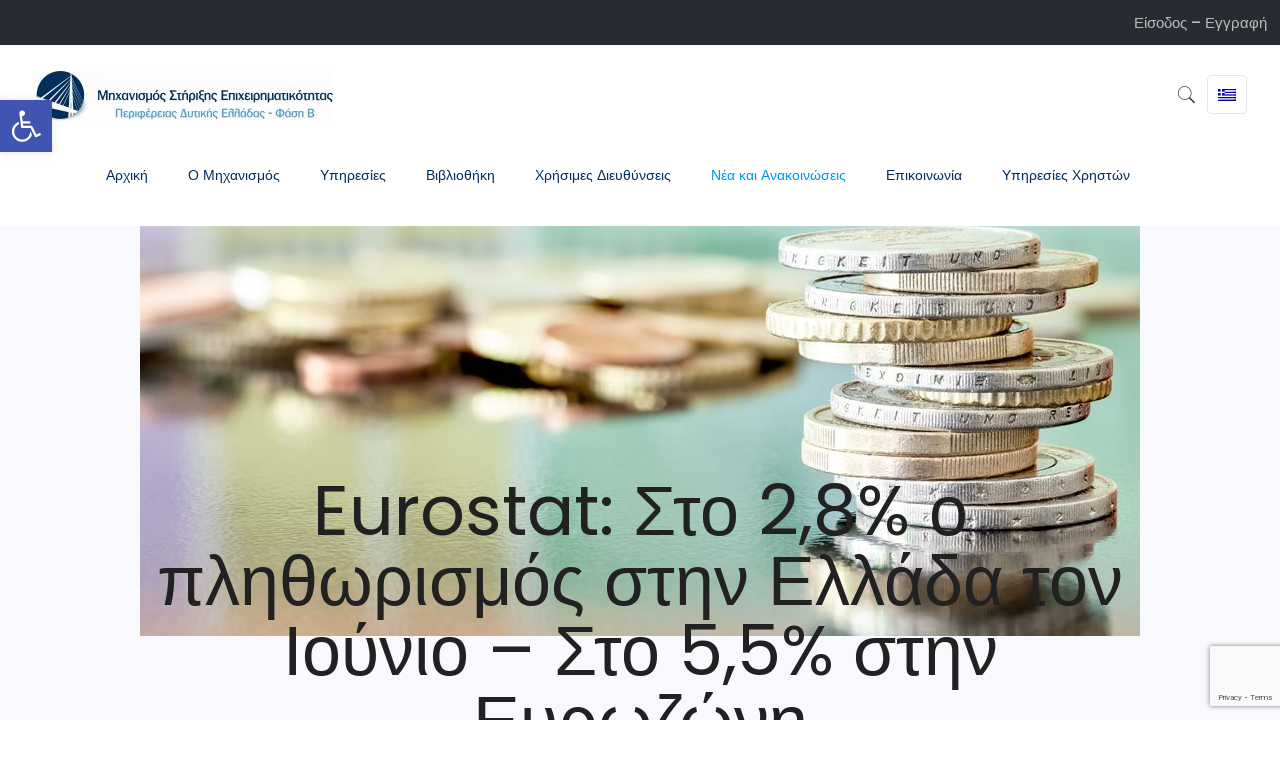

--- FILE ---
content_type: text/html; charset=UTF-8
request_url: https://www.pde-mse.gr/eurostat-%CF%83%CF%84%CE%BF-28-%CE%BF-%CF%80%CE%BB%CE%B7%CE%B8%CF%89%CF%81%CE%B9%CF%83%CE%BC%CF%8C%CF%82-%CF%83%CF%84%CE%B7%CE%BD-%CE%B5%CE%BB%CE%BB%CE%AC%CE%B4%CE%B1-%CF%84%CE%BF%CE%BD-%CE%B9%CE%BF/
body_size: 28042
content:
<!DOCTYPE html>
<html lang="el" prefix="og: https://ogp.me/ns#" class="no-js" itemscope itemtype="https://schema.org/Article">

<head>

<meta charset="UTF-8" />
<meta property="og:image" content="https://www.pde-mse.gr/app/uploads/2023/07/cover-inflation.jpg"/>
<meta property="og:url" content="https://www.pde-mse.gr/eurostat-%CF%83%CF%84%CE%BF-28-%CE%BF-%CF%80%CE%BB%CE%B7%CE%B8%CF%89%CF%81%CE%B9%CF%83%CE%BC%CF%8C%CF%82-%CF%83%CF%84%CE%B7%CE%BD-%CE%B5%CE%BB%CE%BB%CE%AC%CE%B4%CE%B1-%CF%84%CE%BF%CE%BD-%CE%B9%CE%BF/"/>
<meta property="og:type" content="article"/>
<meta property="og:title" content="Eurostat: Στο 2,8% ο πληθωρισμός στην Ελλάδα τον Ιούνιο &#8211; Στο 5,5% στην Ευρωζώνη"/>
<meta property="og:description" content=""/>
<!-- Global site tag (gtag.js) - Google Analytics -->
<script async src="https://www.googletagmanager.com/gtag/js?id=G-QHED6V6M8E"></script>
<script>
  window.dataLayer = window.dataLayer || [];
  function gtag(){dataLayer.push(arguments);}
  gtag('js', new Date());

  gtag('config', 'G-QHED6V6M8E');
</script><style type="text/css" id="wpml-ls-inline-styles-additional-css">.wpml-ls-display{display:inline!important}</style>
<link rel="alternate" hreflang="el" href="https://www.pde-mse.gr/eurostat-%cf%83%cf%84%ce%bf-28-%ce%bf-%cf%80%ce%bb%ce%b7%ce%b8%cf%89%cf%81%ce%b9%cf%83%ce%bc%cf%8c%cf%82-%cf%83%cf%84%ce%b7%ce%bd-%ce%b5%ce%bb%ce%bb%ce%ac%ce%b4%ce%b1-%cf%84%ce%bf%ce%bd-%ce%b9%ce%bf/" />
<meta name="format-detection" content="telephone=no">
<meta name="viewport" content="width=device-width, initial-scale=1, maximum-scale=1" />
<link rel="shortcut icon" href="https://www.pde-mse.gr/favicon.ico" type="image/x-icon" />
<link rel="apple-touch-icon" href="https://www.pde-mse.gr/apple-touch-icon.png" />

<!-- Search Engine Optimization by Rank Math - https://s.rankmath.com/home -->
<title>Eurostat: Στο 2,8% ο πληθωρισμός στην Ελλάδα τον Ιούνιο - Στο 5,5% στην Ευρωζώνη - Μηχανισμός Στήριξης Επιχειρηματικότητας</title>
<meta name="robots" content="noindex, nofollow"/>
<meta property="og:locale" content="el_GR" />
<meta property="og:type" content="article" />
<meta property="og:title" content="Eurostat: Στο 2,8% ο πληθωρισμός στην Ελλάδα τον Ιούνιο - Στο 5,5% στην Ευρωζώνη - Μηχανισμός Στήριξης Επιχειρηματικότητας" />
<meta property="og:url" content="https://www.pde-mse.gr/eurostat-%cf%83%cf%84%ce%bf-28-%ce%bf-%cf%80%ce%bb%ce%b7%ce%b8%cf%89%cf%81%ce%b9%cf%83%ce%bc%cf%8c%cf%82-%cf%83%cf%84%ce%b7%ce%bd-%ce%b5%ce%bb%ce%bb%ce%ac%ce%b4%ce%b1-%cf%84%ce%bf%ce%bd-%ce%b9%ce%bf/" />
<meta property="og:site_name" content="Μηχανισμός Στήριξης Επιχειρηματικότητας" />
<meta property="article:tag" content="Eurostat" />
<meta property="article:tag" content="Οικονομία" />
<meta property="article:section" content="Posts" />
<meta property="og:updated_time" content="2023-07-19T16:02:49+03:00" />
<meta property="og:image" content="https://www.pde-mse.gr/app/uploads/2023/07/cover-inflation.jpg" />
<meta property="og:image:secure_url" content="https://www.pde-mse.gr/app/uploads/2023/07/cover-inflation.jpg" />
<meta property="og:image:width" content="1000" />
<meta property="og:image:height" content="563" />
<meta property="og:image:alt" content="Eurostat: Στο 2,8% ο πληθωρισμός στην Ελλάδα τον Ιούνιο &#8211; Στο 5,5% στην Ευρωζώνη" />
<meta property="og:image:type" content="image/jpeg" />
<meta name="twitter:card" content="summary_large_image" />
<meta name="twitter:title" content="Eurostat: Στο 2,8% ο πληθωρισμός στην Ελλάδα τον Ιούνιο - Στο 5,5% στην Ευρωζώνη - Μηχανισμός Στήριξης Επιχειρηματικότητας" />
<meta name="twitter:image" content="https://www.pde-mse.gr/app/uploads/2023/07/cover-inflation.jpg" />
<script type="application/ld+json" class="rank-math-schema">{"@context":"https://schema.org","@graph":[{"@type":"Organization","@id":"https://www.pde-mse.gr/#organization","name":"\u039c\u03b7\u03c7\u03b1\u03bd\u03b9\u03c3\u03bc\u03cc\u03c2 \u03a3\u03c4\u03ae\u03c1\u03b9\u03be\u03b7\u03c2 \u0395\u03c0\u03b9\u03c7\u03b5\u03b9\u03c1\u03b7\u03bc\u03b1\u03c4\u03b9\u03ba\u03cc\u03c4\u03b7\u03c4\u03b1\u03c2","url":"https://www.pde-mse.gr","logo":{"@type":"ImageObject","@id":"https://www.pde-mse.gr/#logo","url":"https://www.pde-mse.gr/app/uploads/2021/07/retina-logo.png","caption":"\u039c\u03b7\u03c7\u03b1\u03bd\u03b9\u03c3\u03bc\u03cc\u03c2 \u03a3\u03c4\u03ae\u03c1\u03b9\u03be\u03b7\u03c2 \u0395\u03c0\u03b9\u03c7\u03b5\u03b9\u03c1\u03b7\u03bc\u03b1\u03c4\u03b9\u03ba\u03cc\u03c4\u03b7\u03c4\u03b1\u03c2","inLanguage":"el","width":"448","height":"91"}},{"@type":"WebSite","@id":"https://www.pde-mse.gr/#website","url":"https://www.pde-mse.gr","name":"\u039c\u03b7\u03c7\u03b1\u03bd\u03b9\u03c3\u03bc\u03cc\u03c2 \u03a3\u03c4\u03ae\u03c1\u03b9\u03be\u03b7\u03c2 \u0395\u03c0\u03b9\u03c7\u03b5\u03b9\u03c1\u03b7\u03bc\u03b1\u03c4\u03b9\u03ba\u03cc\u03c4\u03b7\u03c4\u03b1\u03c2","publisher":{"@id":"https://www.pde-mse.gr/#organization"},"inLanguage":"el"},{"@type":"ImageObject","@id":"https://www.pde-mse.gr/app/uploads/2023/07/cover-inflation.jpg","url":"https://www.pde-mse.gr/app/uploads/2023/07/cover-inflation.jpg","width":"1000","height":"563","inLanguage":"el"},{"@type":"Person","@id":"https://www.pde-mse.gr/author/antigoni-ampelakioti/","name":"Antigoni Ampelakioti","url":"https://www.pde-mse.gr/author/antigoni-ampelakioti/","image":{"@type":"ImageObject","@id":"https://secure.gravatar.com/avatar/c1bfb5cff4f168f706cc1be91a769438?s=96&amp;d=mm&amp;r=g","url":"https://secure.gravatar.com/avatar/c1bfb5cff4f168f706cc1be91a769438?s=96&amp;d=mm&amp;r=g","caption":"Antigoni Ampelakioti","inLanguage":"el"},"worksFor":{"@id":"https://www.pde-mse.gr/#organization"}},{"@type":"WebPage","@id":"https://www.pde-mse.gr/eurostat-%cf%83%cf%84%ce%bf-28-%ce%bf-%cf%80%ce%bb%ce%b7%ce%b8%cf%89%cf%81%ce%b9%cf%83%ce%bc%cf%8c%cf%82-%cf%83%cf%84%ce%b7%ce%bd-%ce%b5%ce%bb%ce%bb%ce%ac%ce%b4%ce%b1-%cf%84%ce%bf%ce%bd-%ce%b9%ce%bf/#webpage","url":"https://www.pde-mse.gr/eurostat-%cf%83%cf%84%ce%bf-28-%ce%bf-%cf%80%ce%bb%ce%b7%ce%b8%cf%89%cf%81%ce%b9%cf%83%ce%bc%cf%8c%cf%82-%cf%83%cf%84%ce%b7%ce%bd-%ce%b5%ce%bb%ce%bb%ce%ac%ce%b4%ce%b1-%cf%84%ce%bf%ce%bd-%ce%b9%ce%bf/","name":"Eurostat: \u03a3\u03c4\u03bf 2,8% \u03bf \u03c0\u03bb\u03b7\u03b8\u03c9\u03c1\u03b9\u03c3\u03bc\u03cc\u03c2 \u03c3\u03c4\u03b7\u03bd \u0395\u03bb\u03bb\u03ac\u03b4\u03b1 \u03c4\u03bf\u03bd \u0399\u03bf\u03cd\u03bd\u03b9\u03bf - \u03a3\u03c4\u03bf 5,5% \u03c3\u03c4\u03b7\u03bd \u0395\u03c5\u03c1\u03c9\u03b6\u03ce\u03bd\u03b7 - \u039c\u03b7\u03c7\u03b1\u03bd\u03b9\u03c3\u03bc\u03cc\u03c2 \u03a3\u03c4\u03ae\u03c1\u03b9\u03be\u03b7\u03c2 \u0395\u03c0\u03b9\u03c7\u03b5\u03b9\u03c1\u03b7\u03bc\u03b1\u03c4\u03b9\u03ba\u03cc\u03c4\u03b7\u03c4\u03b1\u03c2","datePublished":"2023-07-19T16:02:47+03:00","dateModified":"2023-07-19T16:02:49+03:00","author":{"@id":"https://www.pde-mse.gr/author/antigoni-ampelakioti/"},"isPartOf":{"@id":"https://www.pde-mse.gr/#website"},"primaryImageOfPage":{"@id":"https://www.pde-mse.gr/app/uploads/2023/07/cover-inflation.jpg"},"inLanguage":"el"},{"@type":"BlogPosting","headline":"Eurostat: \u03a3\u03c4\u03bf 2,8% \u03bf \u03c0\u03bb\u03b7\u03b8\u03c9\u03c1\u03b9\u03c3\u03bc\u03cc\u03c2 \u03c3\u03c4\u03b7\u03bd \u0395\u03bb\u03bb\u03ac\u03b4\u03b1 \u03c4\u03bf\u03bd \u0399\u03bf\u03cd\u03bd\u03b9\u03bf - \u03a3\u03c4\u03bf 5,5% \u03c3\u03c4\u03b7\u03bd \u0395\u03c5\u03c1\u03c9\u03b6\u03ce\u03bd\u03b7 - \u039c\u03b7\u03c7\u03b1\u03bd\u03b9\u03c3\u03bc\u03cc\u03c2 \u03a3\u03c4\u03ae\u03c1\u03b9\u03be\u03b7\u03c2","datePublished":"2023-07-19T16:02:47+03:00","dateModified":"2023-07-19T16:02:49+03:00","author":{"@id":"https://www.pde-mse.gr/author/antigoni-ampelakioti/"},"publisher":{"@id":"https://www.pde-mse.gr/#organization"},"name":"Eurostat: \u03a3\u03c4\u03bf 2,8% \u03bf \u03c0\u03bb\u03b7\u03b8\u03c9\u03c1\u03b9\u03c3\u03bc\u03cc\u03c2 \u03c3\u03c4\u03b7\u03bd \u0395\u03bb\u03bb\u03ac\u03b4\u03b1 \u03c4\u03bf\u03bd \u0399\u03bf\u03cd\u03bd\u03b9\u03bf - \u03a3\u03c4\u03bf 5,5% \u03c3\u03c4\u03b7\u03bd \u0395\u03c5\u03c1\u03c9\u03b6\u03ce\u03bd\u03b7 - \u039c\u03b7\u03c7\u03b1\u03bd\u03b9\u03c3\u03bc\u03cc\u03c2 \u03a3\u03c4\u03ae\u03c1\u03b9\u03be\u03b7\u03c2","@id":"https://www.pde-mse.gr/eurostat-%cf%83%cf%84%ce%bf-28-%ce%bf-%cf%80%ce%bb%ce%b7%ce%b8%cf%89%cf%81%ce%b9%cf%83%ce%bc%cf%8c%cf%82-%cf%83%cf%84%ce%b7%ce%bd-%ce%b5%ce%bb%ce%bb%ce%ac%ce%b4%ce%b1-%cf%84%ce%bf%ce%bd-%ce%b9%ce%bf/#richSnippet","isPartOf":{"@id":"https://www.pde-mse.gr/eurostat-%cf%83%cf%84%ce%bf-28-%ce%bf-%cf%80%ce%bb%ce%b7%ce%b8%cf%89%cf%81%ce%b9%cf%83%ce%bc%cf%8c%cf%82-%cf%83%cf%84%ce%b7%ce%bd-%ce%b5%ce%bb%ce%bb%ce%ac%ce%b4%ce%b1-%cf%84%ce%bf%ce%bd-%ce%b9%ce%bf/#webpage"},"image":{"@id":"https://www.pde-mse.gr/app/uploads/2023/07/cover-inflation.jpg"},"inLanguage":"el","mainEntityOfPage":{"@id":"https://www.pde-mse.gr/eurostat-%cf%83%cf%84%ce%bf-28-%ce%bf-%cf%80%ce%bb%ce%b7%ce%b8%cf%89%cf%81%ce%b9%cf%83%ce%bc%cf%8c%cf%82-%cf%83%cf%84%ce%b7%ce%bd-%ce%b5%ce%bb%ce%bb%ce%ac%ce%b4%ce%b1-%cf%84%ce%bf%ce%bd-%ce%b9%ce%bf/#webpage"}}]}</script>
<!-- /Rank Math WordPress SEO plugin -->

<link rel='dns-prefetch' href='//cdn.datatables.net' />
<link rel='dns-prefetch' href='//www.google.com' />
<link rel='dns-prefetch' href='//fonts.googleapis.com' />
<link rel='dns-prefetch' href='//s.w.org' />
<link rel="alternate" type="application/rss+xml" title="Ροή RSS &raquo; Μηχανισμός Στήριξης Επιχειρηματικότητας" href="https://www.pde-mse.gr/feed/" />
<link rel="alternate" type="application/rss+xml" title="Ροή Σχολίων &raquo; Μηχανισμός Στήριξης Επιχειρηματικότητας" href="https://www.pde-mse.gr/comments/feed/" />
		<script type="text/javascript">
			window._wpemojiSettings = {"baseUrl":"https:\/\/s.w.org\/images\/core\/emoji\/13.1.0\/72x72\/","ext":".png","svgUrl":"https:\/\/s.w.org\/images\/core\/emoji\/13.1.0\/svg\/","svgExt":".svg","source":{"wpemoji":"https:\/\/www.pde-mse.gr\/wp\/wp-includes\/js\/wp-emoji.js?ver=5.8","twemoji":"https:\/\/www.pde-mse.gr\/wp\/wp-includes\/js\/twemoji.js?ver=5.8"}};
			/**
 * @output wp-includes/js/wp-emoji-loader.js
 */

( function( window, document, settings ) {
	var src, ready, ii, tests;

	// Create a canvas element for testing native browser support of emoji.
	var canvas = document.createElement( 'canvas' );
	var context = canvas.getContext && canvas.getContext( '2d' );

	/**
	 * Checks if two sets of Emoji characters render the same visually.
	 *
	 * @since 4.9.0
	 *
	 * @private
	 *
	 * @param {number[]} set1 Set of Emoji character codes.
	 * @param {number[]} set2 Set of Emoji character codes.
	 *
	 * @return {boolean} True if the two sets render the same.
	 */
	function emojiSetsRenderIdentically( set1, set2 ) {
		var stringFromCharCode = String.fromCharCode;

		// Cleanup from previous test.
		context.clearRect( 0, 0, canvas.width, canvas.height );
		context.fillText( stringFromCharCode.apply( this, set1 ), 0, 0 );
		var rendered1 = canvas.toDataURL();

		// Cleanup from previous test.
		context.clearRect( 0, 0, canvas.width, canvas.height );
		context.fillText( stringFromCharCode.apply( this, set2 ), 0, 0 );
		var rendered2 = canvas.toDataURL();

		return rendered1 === rendered2;
	}

	/**
	 * Detects if the browser supports rendering emoji or flag emoji.
	 *
	 * Flag emoji are a single glyph made of two characters, so some browsers
	 * (notably, Firefox OS X) don't support them.
	 *
	 * @since 4.2.0
	 *
	 * @private
	 *
	 * @param {string} type Whether to test for support of "flag" or "emoji".
	 *
	 * @return {boolean} True if the browser can render emoji, false if it cannot.
	 */
	function browserSupportsEmoji( type ) {
		var isIdentical;

		if ( ! context || ! context.fillText ) {
			return false;
		}

		/*
		 * Chrome on OS X added native emoji rendering in M41. Unfortunately,
		 * it doesn't work when the font is bolder than 500 weight. So, we
		 * check for bold rendering support to avoid invisible emoji in Chrome.
		 */
		context.textBaseline = 'top';
		context.font = '600 32px Arial';

		switch ( type ) {
			case 'flag':
				/*
				 * Test for Transgender flag compatibility. This flag is shortlisted for the Emoji 13 spec,
				 * but has landed in Twemoji early, so we can add support for it, too.
				 *
				 * To test for support, we try to render it, and compare the rendering to how it would look if
				 * the browser doesn't render it correctly (white flag emoji + transgender symbol).
				 */
				isIdentical = emojiSetsRenderIdentically(
					[ 0x1F3F3, 0xFE0F, 0x200D, 0x26A7, 0xFE0F ],
					[ 0x1F3F3, 0xFE0F, 0x200B, 0x26A7, 0xFE0F ]
				);

				if ( isIdentical ) {
					return false;
				}

				/*
				 * Test for UN flag compatibility. This is the least supported of the letter locale flags,
				 * so gives us an easy test for full support.
				 *
				 * To test for support, we try to render it, and compare the rendering to how it would look if
				 * the browser doesn't render it correctly ([U] + [N]).
				 */
				isIdentical = emojiSetsRenderIdentically(
					[ 0xD83C, 0xDDFA, 0xD83C, 0xDDF3 ],
					[ 0xD83C, 0xDDFA, 0x200B, 0xD83C, 0xDDF3 ]
				);

				if ( isIdentical ) {
					return false;
				}

				/*
				 * Test for English flag compatibility. England is a country in the United Kingdom, it
				 * does not have a two letter locale code but rather an five letter sub-division code.
				 *
				 * To test for support, we try to render it, and compare the rendering to how it would look if
				 * the browser doesn't render it correctly (black flag emoji + [G] + [B] + [E] + [N] + [G]).
				 */
				isIdentical = emojiSetsRenderIdentically(
					[ 0xD83C, 0xDFF4, 0xDB40, 0xDC67, 0xDB40, 0xDC62, 0xDB40, 0xDC65, 0xDB40, 0xDC6E, 0xDB40, 0xDC67, 0xDB40, 0xDC7F ],
					[ 0xD83C, 0xDFF4, 0x200B, 0xDB40, 0xDC67, 0x200B, 0xDB40, 0xDC62, 0x200B, 0xDB40, 0xDC65, 0x200B, 0xDB40, 0xDC6E, 0x200B, 0xDB40, 0xDC67, 0x200B, 0xDB40, 0xDC7F ]
				);

				return ! isIdentical;
			case 'emoji':
				/*
				 * Burning Love: Just a hunk, a hunk of burnin' love.
				 *
				 *  To test for Emoji 13.1 support, try to render a new emoji: Heart on Fire!
				 *
				 * The Heart on Fire emoji is a ZWJ sequence combining ❤️ Red Heart, a Zero Width Joiner and 🔥 Fire.
				 *
				 * 0x2764, 0xfe0f == Red Heart emoji.
				 * 0x200D == Zero-Width Joiner (ZWJ) that links the two code points for the new emoji or
				 * 0x200B == Zero-Width Space (ZWS) that is rendered for clients not supporting the new emoji.
				 * 0xD83D, 0xDD25 == Fire.
				 *
				 * When updating this test for future Emoji releases, ensure that individual emoji that make up the
				 * sequence come from older emoji standards.
				 */
				isIdentical = emojiSetsRenderIdentically(
					[0x2764, 0xfe0f, 0x200D, 0xD83D, 0xDD25],
					[0x2764, 0xfe0f, 0x200B, 0xD83D, 0xDD25]
				);

				return ! isIdentical;
		}

		return false;
	}

	/**
	 * Adds a script to the head of the document.
	 *
	 * @ignore
	 *
	 * @since 4.2.0
	 *
	 * @param {Object} src The url where the script is located.
	 * @return {void}
	 */
	function addScript( src ) {
		var script = document.createElement( 'script' );

		script.src = src;
		script.defer = script.type = 'text/javascript';
		document.getElementsByTagName( 'head' )[0].appendChild( script );
	}

	tests = Array( 'flag', 'emoji' );

	settings.supports = {
		everything: true,
		everythingExceptFlag: true
	};

	/*
	 * Tests the browser support for flag emojis and other emojis, and adjusts the
	 * support settings accordingly.
	 */
	for( ii = 0; ii < tests.length; ii++ ) {
		settings.supports[ tests[ ii ] ] = browserSupportsEmoji( tests[ ii ] );

		settings.supports.everything = settings.supports.everything && settings.supports[ tests[ ii ] ];

		if ( 'flag' !== tests[ ii ] ) {
			settings.supports.everythingExceptFlag = settings.supports.everythingExceptFlag && settings.supports[ tests[ ii ] ];
		}
	}

	settings.supports.everythingExceptFlag = settings.supports.everythingExceptFlag && ! settings.supports.flag;

	// Sets DOMReady to false and assigns a ready function to settings.
	settings.DOMReady = false;
	settings.readyCallback = function() {
		settings.DOMReady = true;
	};

	// When the browser can not render everything we need to load a polyfill.
	if ( ! settings.supports.everything ) {
		ready = function() {
			settings.readyCallback();
		};

		/*
		 * Cross-browser version of adding a dom ready event.
		 */
		if ( document.addEventListener ) {
			document.addEventListener( 'DOMContentLoaded', ready, false );
			window.addEventListener( 'load', ready, false );
		} else {
			window.attachEvent( 'onload', ready );
			document.attachEvent( 'onreadystatechange', function() {
				if ( 'complete' === document.readyState ) {
					settings.readyCallback();
				}
			} );
		}

		src = settings.source || {};

		if ( src.concatemoji ) {
			addScript( src.concatemoji );
		} else if ( src.wpemoji && src.twemoji ) {
			addScript( src.twemoji );
			addScript( src.wpemoji );
		}
	}

} )( window, document, window._wpemojiSettings );
		</script>
		<style type="text/css">
img.wp-smiley,
img.emoji {
	display: inline !important;
	border: none !important;
	box-shadow: none !important;
	height: 1em !important;
	width: 1em !important;
	margin: 0 .07em !important;
	vertical-align: -0.1em !important;
	background: none !important;
	padding: 0 !important;
}
</style>
	<link rel='stylesheet' id='sdm-styles-css'  href='https://www.pde-mse.gr/app/plugins/simple-download-monitor/css/sdm_wp_styles.css?ver=5.8' type='text/css' media='all' />
<link rel='stylesheet' id='formidable-css'  href='https://www.pde-mse.gr/app/plugins/formidable/css/formidableforms.css?ver=231301' type='text/css' media='all' />
<link rel='stylesheet' id='wpas-magnific-css'  href='https://www.pde-mse.gr/app/plugins/awesome-support/assets/admin/css/vendor/magnific-popup.css?ver=6.3.0' type='text/css' media='all' />
<link rel='stylesheet' id='wpas-admin-popup-css'  href='https://www.pde-mse.gr/app/plugins/awesome-support/assets/admin/css/admin-popup.css?ver=6.3.0' type='text/css' media='all' />
<link rel='stylesheet' id='sweetalert2-css'  href='https://www.pde-mse.gr/app/plugins/user-registration/assets/css/sweetalert2/sweetalert2.min.css?ver=10.16.7' type='text/css' media='all' />
<link rel='stylesheet' id='user-registration-general-css'  href='https://www.pde-mse.gr/app/plugins/user-registration/assets/css/user-registration.css?ver=2.0.0' type='text/css' media='all' />
<link rel='stylesheet' id='user-registration-smallscreen-css'  href='https://www.pde-mse.gr/app/plugins/user-registration/assets/css/user-registration-smallscreen.css?ver=2.0.0' type='text/css' media='only screen and (max-width: 768px)' />
<link rel='stylesheet' id='user-registration-my-account-layout-css'  href='https://www.pde-mse.gr/app/plugins/user-registration/assets/css/my-account-layout.css?ver=2.0.0' type='text/css' media='all' />
<link rel='stylesheet' id='dashicons-css'  href='https://www.pde-mse.gr/wp/wp-includes/css/dashicons.css?ver=5.8' type='text/css' media='all' />
<link rel='stylesheet' id='wp-block-library-css'  href='https://www.pde-mse.gr/wp/wp-includes/css/dist/block-library/style.css?ver=5.8' type='text/css' media='all' />
<link rel='stylesheet' id='af-fontawesome-css'  href='https://www.pde-mse.gr/app/plugins/asgaros-forum/libs/fontawesome/css/all.min.css?ver=3.0.0' type='text/css' media='all' />
<link rel='stylesheet' id='af-fontawesome-compat-v4-css'  href='https://www.pde-mse.gr/app/plugins/asgaros-forum/libs/fontawesome/css/v4-shims.min.css?ver=3.0.0' type='text/css' media='all' />
<link rel='stylesheet' id='af-widgets-css'  href='https://www.pde-mse.gr/app/plugins/asgaros-forum/skin/widgets.css?ver=3.0.0' type='text/css' media='all' />
<link rel='stylesheet' id='contact-form-7-css'  href='https://www.pde-mse.gr/app/plugins/contact-form-7/includes/css/styles.css?ver=5.4.2' type='text/css' media='all' />
<link rel='stylesheet' id='dataTablesStyle-css'  href='https://cdn.datatables.net/1.10.25/css/jquery.dataTables.min.css?ver=5.8' type='text/css' media='all' />
<link rel='stylesheet' id='mfn-be-css'  href='https://www.pde-mse.gr/app/themes/betheme/css/be.css?ver=24.0.3' type='text/css' media='all' />
<link rel='stylesheet' id='mfn-animations-css'  href='https://www.pde-mse.gr/app/themes/betheme/assets/animations/animations.min.css?ver=24.0.3' type='text/css' media='all' />
<link rel='stylesheet' id='mfn-font-awesome-css'  href='https://www.pde-mse.gr/app/themes/betheme/fonts/fontawesome/fontawesome.css?ver=24.0.3' type='text/css' media='all' />
<link rel='stylesheet' id='mfn-jplayer-css'  href='https://www.pde-mse.gr/app/themes/betheme/assets/jplayer/css/jplayer.blue.monday.css?ver=24.0.3' type='text/css' media='all' />
<link rel='stylesheet' id='mfn-responsive-css'  href='https://www.pde-mse.gr/app/themes/betheme/css/responsive.css?ver=24.0.3' type='text/css' media='all' />
<link rel='stylesheet' id='mfn-fonts-css'  href='https://fonts.googleapis.com/css?family=Poppins%3A1%2C300%2C400%2C400italic%2C500%2C700%2C700italic&#038;display=swap&#038;ver=5.8' type='text/css' media='all' />
<link rel='stylesheet' id='pojo-a11y-css'  href='https://www.pde-mse.gr/app/plugins/pojo-accessibility/assets/css/style.min.css?ver=1.0.0' type='text/css' media='all' />
<style id='mfn-dynamic-inline-css' type='text/css'>
body:not(.template-slider) #Header_wrapper{background-image:url(https://www.pde-mse.gr/app/uploads/2023/07/cover-inflation.jpg);background-repeat:no-repeat;background-position:center top}
html{background-color: #ffffff;}#Wrapper,#Content{background-color: #ffffff;}body:not(.template-slider) #Header{min-height: 0px;}body.header-below:not(.template-slider) #Header{padding-top: 0px;}#Footer .widgets_wrapper {padding: 100px 0;}body, button, span.date_label, .timeline_items li h3 span, input[type="submit"], input[type="reset"], input[type="button"],input[type="text"], input[type="password"], input[type="tel"], input[type="email"], textarea, select, .offer_li .title h3 {font-family: "Poppins", Helvetica, Arial, sans-serif;}#menu > ul > li > a, a.action_button, #overlay-menu ul li a {font-family: "Poppins", Helvetica, Arial, sans-serif;}#Subheader .title {font-family: "Poppins", Helvetica, Arial, sans-serif;}h1, h2, h3, h4, .text-logo #logo {font-family: "Poppins", Helvetica, Arial, sans-serif;}h5, h6 {font-family: "Poppins", Helvetica, Arial, sans-serif;}blockquote {font-family: "Poppins", Helvetica, Arial, sans-serif;}.chart_box .chart .num, .counter .desc_wrapper .number-wrapper, .how_it_works .image .number,.pricing-box .plan-header .price, .quick_fact .number-wrapper, .woocommerce .product div.entry-summary .price {font-family: "Poppins", Helvetica, Arial, sans-serif;}body {font-size: 15px;line-height: 25px;font-weight: 500;letter-spacing: 0px;}.big {font-size: 16px;line-height: 28px;font-weight: 400;letter-spacing: 0px;}#menu > ul > li > a, a.action_button, #overlay-menu ul li a{font-size: 14px;font-weight: 500;letter-spacing: 0px;}#overlay-menu ul li a{line-height: 21px;}#Subheader .title {font-size: 30px;line-height: 35px;font-weight: 600;letter-spacing: 1px;}h1, .text-logo #logo {font-size: 45px;line-height: 55px;font-weight: 600;letter-spacing: 0px;}h2 {font-size: 35px;line-height: 45px;font-weight: 600;letter-spacing: 0px;}h3 {font-size: 25px;line-height: 35px;font-weight: 300;letter-spacing: 0px;}h4 {font-size: 21px;line-height: 25px;font-weight: 600;letter-spacing: 0px;}h5 {font-size: 17px;line-height: 27px;font-weight: 400;letter-spacing: 0px;}h6 {font-size: 15px;line-height: 25px;font-weight: 600;letter-spacing: 0px;}#Intro .intro-title {font-size: 70px;line-height: 70px;font-weight: 400;letter-spacing: 0px;}@media only screen and (min-width: 768px) and (max-width: 959px){body {font-size: 13px;line-height: 21px;letter-spacing: 0px;}.big {font-size: 14px;line-height: 24px;letter-spacing: 0px;}#menu > ul > li > a, a.action_button, #overlay-menu ul li a {font-size: 13px;letter-spacing: 0px;}#overlay-menu ul li a{line-height: 19.5px;letter-spacing: 0px;}#Subheader .title {font-size: 26px;line-height: 30px;letter-spacing: 1px;}h1, .text-logo #logo {font-size: 38px;line-height: 47px;letter-spacing: 0px;}h2 {font-size: 30px;line-height: 38px;letter-spacing: 0px;}h3 {font-size: 21px;line-height: 30px;letter-spacing: 0px;}h4 {font-size: 18px;line-height: 21px;letter-spacing: 0px;}h5 {font-size: 14px;line-height: 23px;letter-spacing: 0px;}h6 {font-size: 13px;line-height: 21px;letter-spacing: 0px;}#Intro .intro-title {font-size: 60px;line-height: 60px;letter-spacing: 0px;}blockquote { font-size: 15px;}.chart_box .chart .num { font-size: 45px; line-height: 45px; }.counter .desc_wrapper .number-wrapper { font-size: 45px; line-height: 45px;}.counter .desc_wrapper .title { font-size: 14px; line-height: 18px;}.faq .question .title { font-size: 14px; }.fancy_heading .title { font-size: 38px; line-height: 38px; }.offer .offer_li .desc_wrapper .title h3 { font-size: 32px; line-height: 32px; }.offer_thumb_ul li.offer_thumb_li .desc_wrapper .title h3 {font-size: 32px; line-height: 32px; }.pricing-box .plan-header h2 { font-size: 27px; line-height: 27px; }.pricing-box .plan-header .price > span { font-size: 40px; line-height: 40px; }.pricing-box .plan-header .price sup.currency { font-size: 18px; line-height: 18px; }.pricing-box .plan-header .price sup.period { font-size: 14px; line-height: 14px;}.quick_fact .number { font-size: 80px; line-height: 80px;}.trailer_box .desc h2 { font-size: 27px; line-height: 27px; }.widget > h3 { font-size: 17px; line-height: 20px; }}@media only screen and (min-width: 480px) and (max-width: 767px){body {font-size: 13px;line-height: 19px;letter-spacing: 0px;}.big {font-size: 13px;line-height: 21px;letter-spacing: 0px;}#menu > ul > li > a, a.action_button, #overlay-menu ul li a {font-size: 13px;letter-spacing: 0px;}#overlay-menu ul li a{line-height: 19.5px;letter-spacing: 0px;}#Subheader .title {font-size: 23px;line-height: 26px;letter-spacing: 1px;}h1, .text-logo #logo {font-size: 34px;line-height: 41px;letter-spacing: 0px;}h2 {font-size: 26px;line-height: 34px;letter-spacing: 0px;}h3 {font-size: 19px;line-height: 26px;letter-spacing: 0px;}h4 {font-size: 16px;line-height: 19px;letter-spacing: 0px;}h5 {font-size: 13px;line-height: 20px;letter-spacing: 0px;}h6 {font-size: 13px;line-height: 19px;letter-spacing: 0px;}#Intro .intro-title {font-size: 53px;line-height: 53px;letter-spacing: 0px;}blockquote { font-size: 14px;}.chart_box .chart .num { font-size: 40px; line-height: 40px; }.counter .desc_wrapper .number-wrapper { font-size: 40px; line-height: 40px;}.counter .desc_wrapper .title { font-size: 13px; line-height: 16px;}.faq .question .title { font-size: 13px; }.fancy_heading .title { font-size: 34px; line-height: 34px; }.offer .offer_li .desc_wrapper .title h3 { font-size: 28px; line-height: 28px; }.offer_thumb_ul li.offer_thumb_li .desc_wrapper .title h3 {font-size: 28px; line-height: 28px; }.pricing-box .plan-header h2 { font-size: 24px; line-height: 24px; }.pricing-box .plan-header .price > span { font-size: 34px; line-height: 34px; }.pricing-box .plan-header .price sup.currency { font-size: 16px; line-height: 16px; }.pricing-box .plan-header .price sup.period { font-size: 13px; line-height: 13px;}.quick_fact .number { font-size: 70px; line-height: 70px;}.trailer_box .desc h2 { font-size: 24px; line-height: 24px; }.widget > h3 { font-size: 16px; line-height: 19px; }}@media only screen and (max-width: 479px){body {font-size: 13px;line-height: 19px;letter-spacing: 0px;}.big {font-size: 13px;line-height: 19px;letter-spacing: 0px;}#menu > ul > li > a, a.action_button, #overlay-menu ul li a {font-size: 13px;letter-spacing: 0px;}#overlay-menu ul li a{line-height: 19.5px;letter-spacing: 0px;}#Subheader .title {font-size: 18px;line-height: 21px;letter-spacing: 1px;}h1, .text-logo #logo {font-size: 27px;line-height: 33px;letter-spacing: 0px;}h2 {font-size: 21px;line-height: 27px;letter-spacing: 0px;}h3 {font-size: 15px;line-height: 21px;letter-spacing: 0px;}h4 {font-size: 13px;line-height: 19px;letter-spacing: 0px;}h5 {font-size: 13px;line-height: 19px;letter-spacing: 0px;}h6 {font-size: 13px;line-height: 19px;letter-spacing: 0px;}#Intro .intro-title {font-size: 42px;line-height: 42px;letter-spacing: 0px;}blockquote { font-size: 13px;}.chart_box .chart .num { font-size: 35px; line-height: 35px; }.counter .desc_wrapper .number-wrapper { font-size: 35px; line-height: 35px;}.counter .desc_wrapper .title { font-size: 13px; line-height: 26px;}.faq .question .title { font-size: 13px; }.fancy_heading .title { font-size: 30px; line-height: 30px; }.offer .offer_li .desc_wrapper .title h3 { font-size: 26px; line-height: 26px; }.offer_thumb_ul li.offer_thumb_li .desc_wrapper .title h3 {font-size: 26px; line-height: 26px; }.pricing-box .plan-header h2 { font-size: 21px; line-height: 21px; }.pricing-box .plan-header .price > span { font-size: 32px; line-height: 32px; }.pricing-box .plan-header .price sup.currency { font-size: 14px; line-height: 14px; }.pricing-box .plan-header .price sup.period { font-size: 13px; line-height: 13px;}.quick_fact .number { font-size: 60px; line-height: 60px;}.trailer_box .desc h2 { font-size: 21px; line-height: 21px; }.widget > h3 { font-size: 15px; line-height: 18px; }}.with_aside .sidebar.columns {width: 23%;}.with_aside .sections_group {width: 77%;}.aside_both .sidebar.columns {width: 18%;}.aside_both .sidebar.sidebar-1{margin-left: -82%;}.aside_both .sections_group {width: 64%;margin-left: 18%;}@media only screen and (min-width:1240px){#Wrapper, .with_aside .content_wrapper {max-width: 1240px;}.section_wrapper, .container {max-width: 1220px;}.layout-boxed.header-boxed #Top_bar.is-sticky{max-width: 1240px;}}@media only screen and (max-width: 767px){.section_wrapper,.container,.four.columns .widget-area { max-width: 480px !important; }}.button-default .button, .button-flat .button, .button-round .button {background-color: #3c4551;color: #ffffff;}.button-stroke .button {border-color: #3c4551;color: #ffffff;}.button-stroke .button:hover{background-color: #3c4551;color: #fff;}.button-default .button_theme, .button-default button,.button-default input[type="button"], .button-default input[type="reset"], .button-default input[type="submit"],.button-flat .button_theme, .button-flat button,.button-flat input[type="button"], .button-flat input[type="reset"], .button-flat input[type="submit"],.button-round .button_theme, .button-round button,.button-round input[type="button"], .button-round input[type="reset"], .button-round input[type="submit"],.woocommerce #respond input#submit,.woocommerce a.button:not(.default),.woocommerce button.button,.woocommerce input.button,.woocommerce #respond input#submit:hover, .woocommerce a.button:hover, .woocommerce button.button:hover, .woocommerce input.button:hover{color: #ffffff;}.button-stroke .button_theme:hover,.button-stroke button:hover, .button-stroke input[type="submit"]:hover, .button-stroke input[type="reset"]:hover, .button-stroke input[type="button"]:hover,.button-stroke .woocommerce #respond input#submit:hover,.button-stroke .woocommerce a.button:not(.default):hover,.button-stroke .woocommerce button.button:hover,.button-stroke.woocommerce input.button:hover {color: #ffffff !important;}.button-stroke .button_theme:hover .button_icon i{color: #ffffff !important;}.button-default .single_add_to_cart_button, .button-flat .single_add_to_cart_button, .button-round .single_add_to_cart_button,.button-default .woocommerce .button:disabled, .button-flat .woocommerce .button:disabled, .button-round .woocommerce .button:disabled,.button-default .woocommerce .button.alt .button-flat .woocommerce .button.alt, .button-round .woocommerce .button.alt,.button-default a.remove, .button-flat a.remove, .button-round a.remove{color: #ffffff!important;}.action_button, .action_button:hover{background-color: #0089f7;color: #ffffff;}.button-stroke a.action_button{border-color: #0089f7;}.button-stroke a.action_button:hover{background-color: #0089f7!important;}.footer_button{color: #65666C!important;background-color:transparent;box-shadow:none!important;}.footer_button:after{display:none!important;}.button-custom .button,.button-custom .action_button,.button-custom .footer_button,.button-custom button,.button-custom input[type="button"],.button-custom input[type="reset"],.button-custom input[type="submit"],.button-custom .woocommerce #respond input#submit,.button-custom .woocommerce a.button,.button-custom .woocommerce button.button,.button-custom .woocommerce input.button{font-family: Arial;font-size: 14px;line-height: 14px;font-weight: 400;letter-spacing: 0px;padding: 12px 20px 12px 20px;border-width: 0px;border-radius: 0px;}.button-custom .button{color: #626262;background-color: #dbdddf;border-color: transparent;}.button-custom .button:hover{color: #626262;background-color: #d3d3d3;border-color: transparent;}.button-custom .button_theme,.button-custom button,.button-custom input[type="button"],.button-custom input[type="reset"],.button-custom input[type="submit"],.button-custom .woocommerce #respond input#submit,.button-custom .woocommerce a.button:not(.default),.button-custom .woocommerce button.button,.button-custom .woocommerce input.button{color: #ffffff;background-color: #0095eb;border-color: transparent;}.button-custom .button_theme:hover,.button-custom button:hover,.button-custom input[type="button"]:hover,.button-custom input[type="reset"]:hover,.button-custom input[type="submit"]:hover,.button-custom .woocommerce #respond input#submit:hover,.button-custom .woocommerce a.button:not(.default):hover,.button-custom .woocommerce button.button:hover,.button-custom .woocommerce input.button:hover{color: #ffffff;background-color: #007cc3;border-color: transparent;}.button-custom .action_button{color: #626262;background-color: #dbdddf;border-color: transparent;}.button-custom .action_button:hover{color: #626262;background-color: #d3d3d3;border-color: transparent;}.button-custom .single_add_to_cart_button,.button-custom .woocommerce .button:disabled,.button-custom .woocommerce .button.alt,.button-custom a.remove{line-height: 14px!important;padding: 12px 20px 12px 20px!important;color: #ffffff!important;background-color: #0095eb!important;}.button-custom .single_add_to_cart_button:hover,.button-custom .woocommerce .button:disabled:hover,.button-custom .woocommerce .button.alt:hover,.button-custom a.remove:hover{color: #ffffff!important;background-color: #007cc3!important;}#Top_bar #logo,.header-fixed #Top_bar #logo,.header-plain #Top_bar #logo,.header-transparent #Top_bar #logo {height: 80px;line-height: 80px;padding: 10px 0;}.logo-overflow #Top_bar:not(.is-sticky) .logo {height: 100px;}#Top_bar .menu > li > a {padding: 20px 0;}.menu-highlight:not(.header-creative) #Top_bar .menu > li > a {margin: 25px 0;}.header-plain:not(.menu-highlight) #Top_bar .menu > li > a span:not(.description) {line-height: 100px;}.header-fixed #Top_bar .menu > li > a {padding: 35px 0;}#Top_bar .top_bar_right,.header-plain #Top_bar .top_bar_right {height: 100px;}#Top_bar .top_bar_right_wrapper {top: 30px;}.header-plain #Top_bar a#header_cart,.header-plain #Top_bar a#search_button,.header-plain #Top_bar .wpml-languages {line-height: 100px;}.header-plain #Top_bar a.action_button {line-height: 100px!important;}@media only screen and (max-width: 767px){#Top_bar a.responsive-menu-toggle {top: 50px;}.mobile-header-mini #Top_bar #logo{height:50px!important;line-height:50px!important;margin:5px 0;}}.twentytwenty-before-label::before{content:"Before"}.twentytwenty-after-label::before{content:"After"}#Side_slide{right:-250px;width:250px;}#Side_slide.left{left:-250px;}.blog-teaser li .desc-wrapper .desc{background-position-y:-1px;}@media only screen and ( max-width: 767px ){}@media only screen and (min-width: 1240px){body:not(.header-simple) #Top_bar #menu{display:block!important}.tr-menu #Top_bar #menu{background:none!important}#Top_bar .menu > li > ul.mfn-megamenu{width:984px}#Top_bar .menu > li > ul.mfn-megamenu > li{float:left}#Top_bar .menu > li > ul.mfn-megamenu > li.mfn-megamenu-cols-1{width:100%}#Top_bar .menu > li > ul.mfn-megamenu > li.mfn-megamenu-cols-2{width:50%}#Top_bar .menu > li > ul.mfn-megamenu > li.mfn-megamenu-cols-3{width:33.33%}#Top_bar .menu > li > ul.mfn-megamenu > li.mfn-megamenu-cols-4{width:25%}#Top_bar .menu > li > ul.mfn-megamenu > li.mfn-megamenu-cols-5{width:20%}#Top_bar .menu > li > ul.mfn-megamenu > li.mfn-megamenu-cols-6{width:16.66%}#Top_bar .menu > li > ul.mfn-megamenu > li > ul{display:block!important;position:inherit;left:auto;top:auto;border-width:0 1px 0 0}#Top_bar .menu > li > ul.mfn-megamenu > li:last-child > ul{border:0}#Top_bar .menu > li > ul.mfn-megamenu > li > ul li{width:auto}#Top_bar .menu > li > ul.mfn-megamenu a.mfn-megamenu-title{text-transform:uppercase;font-weight:400;background:none}#Top_bar .menu > li > ul.mfn-megamenu a .menu-arrow{display:none}.menuo-right #Top_bar .menu > li > ul.mfn-megamenu{left:auto;right:0}.menuo-right #Top_bar .menu > li > ul.mfn-megamenu-bg{box-sizing:border-box}#Top_bar .menu > li > ul.mfn-megamenu-bg{padding:20px 166px 20px 20px;background-repeat:no-repeat;background-position:right bottom}.rtl #Top_bar .menu > li > ul.mfn-megamenu-bg{padding-left:166px;padding-right:20px;background-position:left bottom}#Top_bar .menu > li > ul.mfn-megamenu-bg > li{background:none}#Top_bar .menu > li > ul.mfn-megamenu-bg > li a{border:none}#Top_bar .menu > li > ul.mfn-megamenu-bg > li > ul{background:none!important;-webkit-box-shadow:0 0 0 0;-moz-box-shadow:0 0 0 0;box-shadow:0 0 0 0}.mm-vertical #Top_bar .container{position:relative;}.mm-vertical #Top_bar .top_bar_left{position:static;}.mm-vertical #Top_bar .menu > li ul{box-shadow:0 0 0 0 transparent!important;background-image:none;}.mm-vertical #Top_bar .menu > li > ul.mfn-megamenu{width:98%!important;margin:0 1%;padding:20px 0;}.mm-vertical.header-plain #Top_bar .menu > li > ul.mfn-megamenu{width:100%!important;margin:0;}.mm-vertical #Top_bar .menu > li > ul.mfn-megamenu > li{display:table-cell;float:none!important;width:10%;padding:0 15px;border-right:1px solid rgba(0, 0, 0, 0.05);}.mm-vertical #Top_bar .menu > li > ul.mfn-megamenu > li:last-child{border-right-width:0}.mm-vertical #Top_bar .menu > li > ul.mfn-megamenu > li.hide-border{border-right-width:0}.mm-vertical #Top_bar .menu > li > ul.mfn-megamenu > li a{border-bottom-width:0;padding:9px 15px;line-height:120%;}.mm-vertical #Top_bar .menu > li > ul.mfn-megamenu a.mfn-megamenu-title{font-weight:700;}.rtl .mm-vertical #Top_bar .menu > li > ul.mfn-megamenu > li:first-child{border-right-width:0}.rtl .mm-vertical #Top_bar .menu > li > ul.mfn-megamenu > li:last-child{border-right-width:1px}.header-plain:not(.menuo-right) #Header .top_bar_left{width:auto!important}.header-stack.header-center #Top_bar #menu{display:inline-block!important}.header-simple #Top_bar #menu{display:none;height:auto;width:300px;bottom:auto;top:100%;right:1px;position:absolute;margin:0}.header-simple #Header a.responsive-menu-toggle{display:block;right:10px}.header-simple #Top_bar #menu > ul{width:100%;float:left}.header-simple #Top_bar #menu ul li{width:100%;padding-bottom:0;border-right:0;position:relative}.header-simple #Top_bar #menu ul li a{padding:0 20px;margin:0;display:block;height:auto;line-height:normal;border:none}.header-simple #Top_bar #menu ul li a:after{display:none}.header-simple #Top_bar #menu ul li a span{border:none;line-height:44px;display:inline;padding:0}.header-simple #Top_bar #menu ul li.submenu .menu-toggle{display:block;position:absolute;right:0;top:0;width:44px;height:44px;line-height:44px;font-size:30px;font-weight:300;text-align:center;cursor:pointer;color:#444;opacity:0.33;}.header-simple #Top_bar #menu ul li.submenu .menu-toggle:after{content:"+"}.header-simple #Top_bar #menu ul li.hover > .menu-toggle:after{content:"-"}.header-simple #Top_bar #menu ul li.hover a{border-bottom:0}.header-simple #Top_bar #menu ul.mfn-megamenu li .menu-toggle{display:none}.header-simple #Top_bar #menu ul li ul{position:relative!important;left:0!important;top:0;padding:0;margin:0!important;width:auto!important;background-image:none}.header-simple #Top_bar #menu ul li ul li{width:100%!important;display:block;padding:0;}.header-simple #Top_bar #menu ul li ul li a{padding:0 20px 0 30px}.header-simple #Top_bar #menu ul li ul li a .menu-arrow{display:none}.header-simple #Top_bar #menu ul li ul li a span{padding:0}.header-simple #Top_bar #menu ul li ul li a span:after{display:none!important}.header-simple #Top_bar .menu > li > ul.mfn-megamenu a.mfn-megamenu-title{text-transform:uppercase;font-weight:400}.header-simple #Top_bar .menu > li > ul.mfn-megamenu > li > ul{display:block!important;position:inherit;left:auto;top:auto}.header-simple #Top_bar #menu ul li ul li ul{border-left:0!important;padding:0;top:0}.header-simple #Top_bar #menu ul li ul li ul li a{padding:0 20px 0 40px}.rtl.header-simple #Top_bar #menu{left:1px;right:auto}.rtl.header-simple #Top_bar a.responsive-menu-toggle{left:10px;right:auto}.rtl.header-simple #Top_bar #menu ul li.submenu .menu-toggle{left:0;right:auto}.rtl.header-simple #Top_bar #menu ul li ul{left:auto!important;right:0!important}.rtl.header-simple #Top_bar #menu ul li ul li a{padding:0 30px 0 20px}.rtl.header-simple #Top_bar #menu ul li ul li ul li a{padding:0 40px 0 20px}.menu-highlight #Top_bar .menu > li{margin:0 2px}.menu-highlight:not(.header-creative) #Top_bar .menu > li > a{margin:20px 0;padding:0;-webkit-border-radius:5px;border-radius:5px}.menu-highlight #Top_bar .menu > li > a:after{display:none}.menu-highlight #Top_bar .menu > li > a span:not(.description){line-height:50px}.menu-highlight #Top_bar .menu > li > a span.description{display:none}.menu-highlight.header-stack #Top_bar .menu > li > a{margin:10px 0!important}.menu-highlight.header-stack #Top_bar .menu > li > a span:not(.description){line-height:40px}.menu-highlight.header-transparent #Top_bar .menu > li > a{margin:5px 0}.menu-highlight.header-simple #Top_bar #menu ul li,.menu-highlight.header-creative #Top_bar #menu ul li{margin:0}.menu-highlight.header-simple #Top_bar #menu ul li > a,.menu-highlight.header-creative #Top_bar #menu ul li > a{-webkit-border-radius:0;border-radius:0}.menu-highlight:not(.header-fixed):not(.header-simple) #Top_bar.is-sticky .menu > li > a{margin:10px 0!important;padding:5px 0!important}.menu-highlight:not(.header-fixed):not(.header-simple) #Top_bar.is-sticky .menu > li > a span{line-height:30px!important}.header-modern.menu-highlight.menuo-right .menu_wrapper{margin-right:20px}.menu-line-below #Top_bar .menu > li > a:after{top:auto;bottom:-4px}.menu-line-below #Top_bar.is-sticky .menu > li > a:after{top:auto;bottom:-4px}.menu-line-below-80 #Top_bar:not(.is-sticky) .menu > li > a:after{height:4px;left:10%;top:50%;margin-top:20px;width:80%}.menu-line-below-80-1 #Top_bar:not(.is-sticky) .menu > li > a:after{height:1px;left:10%;top:50%;margin-top:20px;width:80%}.menu-link-color #Top_bar .menu > li > a:after{display:none!important}.menu-arrow-top #Top_bar .menu > li > a:after{background:none repeat scroll 0 0 rgba(0,0,0,0)!important;border-color:#ccc transparent transparent;border-style:solid;border-width:7px 7px 0;display:block;height:0;left:50%;margin-left:-7px;top:0!important;width:0}.menu-arrow-top #Top_bar.is-sticky .menu > li > a:after{top:0!important}.menu-arrow-bottom #Top_bar .menu > li > a:after{background:none!important;border-color:transparent transparent #ccc;border-style:solid;border-width:0 7px 7px;display:block;height:0;left:50%;margin-left:-7px;top:auto;bottom:0;width:0}.menu-arrow-bottom #Top_bar.is-sticky .menu > li > a:after{top:auto;bottom:0}.menuo-no-borders #Top_bar .menu > li > a span{border-width:0!important}.menuo-no-borders #Header_creative #Top_bar .menu > li > a span{border-bottom-width:0}.menuo-no-borders.header-plain #Top_bar a#header_cart,.menuo-no-borders.header-plain #Top_bar a#search_button,.menuo-no-borders.header-plain #Top_bar .wpml-languages,.menuo-no-borders.header-plain #Top_bar a.action_button{border-width:0}.menuo-right #Top_bar .menu_wrapper{float:right}.menuo-right.header-stack:not(.header-center) #Top_bar .menu_wrapper{margin-right:150px}body.header-creative{padding-left:50px}body.header-creative.header-open{padding-left:250px}body.error404,body.under-construction,body.template-blank,body.under-construction.header-rtl.header-creative.header-open{padding-left:0!important;padding-right:0!important}.header-creative.footer-fixed #Footer,.header-creative.footer-sliding #Footer,.header-creative.footer-stick #Footer.is-sticky{box-sizing:border-box;padding-left:50px;}.header-open.footer-fixed #Footer,.header-open.footer-sliding #Footer,.header-creative.footer-stick #Footer.is-sticky{padding-left:250px;}.header-rtl.header-creative.footer-fixed #Footer,.header-rtl.header-creative.footer-sliding #Footer,.header-rtl.header-creative.footer-stick #Footer.is-sticky{padding-left:0;padding-right:50px;}.header-rtl.header-open.footer-fixed #Footer,.header-rtl.header-open.footer-sliding #Footer,.header-rtl.header-creative.footer-stick #Footer.is-sticky{padding-right:250px;}#Header_creative{background-color:#fff;position:fixed;width:250px;height:100%;left:-200px;top:0;z-index:9002;-webkit-box-shadow:2px 0 4px 2px rgba(0,0,0,.15);box-shadow:2px 0 4px 2px rgba(0,0,0,.15)}#Header_creative .container{width:100%}#Header_creative .creative-wrapper{opacity:0;margin-right:50px}#Header_creative a.creative-menu-toggle{display:block;width:34px;height:34px;line-height:34px;font-size:22px;text-align:center;position:absolute;top:10px;right:8px;border-radius:3px}.admin-bar #Header_creative a.creative-menu-toggle{top:42px}#Header_creative #Top_bar{position:static;width:100%}#Header_creative #Top_bar .top_bar_left{width:100%!important;float:none}#Header_creative #Top_bar .top_bar_right{width:100%!important;float:none;height:auto;margin-bottom:35px;text-align:center;padding:0 20px;top:0;-webkit-box-sizing:border-box;-moz-box-sizing:border-box;box-sizing:border-box}#Header_creative #Top_bar .top_bar_right:before{display:none}#Header_creative #Top_bar .top_bar_right_wrapper{top:0}#Header_creative #Top_bar .logo{float:none;text-align:center;margin:15px 0}#Header_creative #Top_bar #menu{background-color:transparent}#Header_creative #Top_bar .menu_wrapper{float:none;margin:0 0 30px}#Header_creative #Top_bar .menu > li{width:100%;float:none;position:relative}#Header_creative #Top_bar .menu > li > a{padding:0;text-align:center}#Header_creative #Top_bar .menu > li > a:after{display:none}#Header_creative #Top_bar .menu > li > a span{border-right:0;border-bottom-width:1px;line-height:38px}#Header_creative #Top_bar .menu li ul{left:100%;right:auto;top:0;box-shadow:2px 2px 2px 0 rgba(0,0,0,0.03);-webkit-box-shadow:2px 2px 2px 0 rgba(0,0,0,0.03)}#Header_creative #Top_bar .menu > li > ul.mfn-megamenu{margin:0;width:700px!important;}#Header_creative #Top_bar .menu > li > ul.mfn-megamenu > li > ul{left:0}#Header_creative #Top_bar .menu li ul li a{padding-top:9px;padding-bottom:8px}#Header_creative #Top_bar .menu li ul li ul{top:0}#Header_creative #Top_bar .menu > li > a span.description{display:block;font-size:13px;line-height:28px!important;clear:both}#Header_creative #Top_bar .search_wrapper{left:100%;top:auto;bottom:0}#Header_creative #Top_bar a#header_cart{display:inline-block;float:none;top:3px}#Header_creative #Top_bar a#search_button{display:inline-block;float:none;top:3px}#Header_creative #Top_bar .wpml-languages{display:inline-block;float:none;top:0}#Header_creative #Top_bar .wpml-languages.enabled:hover a.active{padding-bottom:11px}#Header_creative #Top_bar .action_button{display:inline-block;float:none;top:16px;margin:0}#Header_creative #Top_bar .banner_wrapper{display:block;text-align:center}#Header_creative #Top_bar .banner_wrapper img{max-width:100%;height:auto;display:inline-block}#Header_creative #Action_bar{display:none;position:absolute;bottom:0;top:auto;clear:both;padding:0 20px;box-sizing:border-box}#Header_creative #Action_bar .contact_details{text-align:center;margin-bottom:20px}#Header_creative #Action_bar .contact_details li{padding:0}#Header_creative #Action_bar .social{float:none;text-align:center;padding:5px 0 15px}#Header_creative #Action_bar .social li{margin-bottom:2px}#Header_creative #Action_bar .social-menu{float:none;text-align:center}#Header_creative #Action_bar .social-menu li{border-color:rgba(0,0,0,.1)}#Header_creative .social li a{color:rgba(0,0,0,.5)}#Header_creative .social li a:hover{color:#000}#Header_creative .creative-social{position:absolute;bottom:10px;right:0;width:50px}#Header_creative .creative-social li{display:block;float:none;width:100%;text-align:center;margin-bottom:5px}.header-creative .fixed-nav.fixed-nav-prev{margin-left:50px}.header-creative.header-open .fixed-nav.fixed-nav-prev{margin-left:250px}.menuo-last #Header_creative #Top_bar .menu li.last ul{top:auto;bottom:0}.header-open #Header_creative{left:0}.header-open #Header_creative .creative-wrapper{opacity:1;margin:0!important;}.header-open #Header_creative .creative-menu-toggle,.header-open #Header_creative .creative-social{display:none}.header-open #Header_creative #Action_bar{display:block}body.header-rtl.header-creative{padding-left:0;padding-right:50px}.header-rtl #Header_creative{left:auto;right:-200px}.header-rtl #Header_creative .creative-wrapper{margin-left:50px;margin-right:0}.header-rtl #Header_creative a.creative-menu-toggle{left:8px;right:auto}.header-rtl #Header_creative .creative-social{left:0;right:auto}.header-rtl #Footer #back_to_top.sticky{right:125px}.header-rtl #popup_contact{right:70px}.header-rtl #Header_creative #Top_bar .menu li ul{left:auto;right:100%}.header-rtl #Header_creative #Top_bar .search_wrapper{left:auto;right:100%;}.header-rtl .fixed-nav.fixed-nav-prev{margin-left:0!important}.header-rtl .fixed-nav.fixed-nav-next{margin-right:50px}body.header-rtl.header-creative.header-open{padding-left:0;padding-right:250px!important}.header-rtl.header-open #Header_creative{left:auto;right:0}.header-rtl.header-open #Footer #back_to_top.sticky{right:325px}.header-rtl.header-open #popup_contact{right:270px}.header-rtl.header-open .fixed-nav.fixed-nav-next{margin-right:250px}#Header_creative.active{left:-1px;}.header-rtl #Header_creative.active{left:auto;right:-1px;}#Header_creative.active .creative-wrapper{opacity:1;margin:0}.header-creative .vc_row[data-vc-full-width]{padding-left:50px}.header-creative.header-open .vc_row[data-vc-full-width]{padding-left:250px}.header-open .vc_parallax .vc_parallax-inner { left:auto; width: calc(100% - 250px); }.header-open.header-rtl .vc_parallax .vc_parallax-inner { left:0; right:auto; }#Header_creative.scroll{height:100%;overflow-y:auto}#Header_creative.scroll:not(.dropdown) .menu li ul{display:none!important}#Header_creative.scroll #Action_bar{position:static}#Header_creative.dropdown{outline:none}#Header_creative.dropdown #Top_bar .menu_wrapper{float:left}#Header_creative.dropdown #Top_bar #menu ul li{position:relative;float:left}#Header_creative.dropdown #Top_bar #menu ul li a:after{display:none}#Header_creative.dropdown #Top_bar #menu ul li a span{line-height:38px;padding:0}#Header_creative.dropdown #Top_bar #menu ul li.submenu .menu-toggle{display:block;position:absolute;right:0;top:0;width:38px;height:38px;line-height:38px;font-size:26px;font-weight:300;text-align:center;cursor:pointer;color:#444;opacity:0.33;}#Header_creative.dropdown #Top_bar #menu ul li.submenu .menu-toggle:after{content:"+"}#Header_creative.dropdown #Top_bar #menu ul li.hover > .menu-toggle:after{content:"-"}#Header_creative.dropdown #Top_bar #menu ul li.hover a{border-bottom:0}#Header_creative.dropdown #Top_bar #menu ul.mfn-megamenu li .menu-toggle{display:none}#Header_creative.dropdown #Top_bar #menu ul li ul{position:relative!important;left:0!important;top:0;padding:0;margin-left:0!important;width:auto!important;background-image:none}#Header_creative.dropdown #Top_bar #menu ul li ul li{width:100%!important}#Header_creative.dropdown #Top_bar #menu ul li ul li a{padding:0 10px;text-align:center}#Header_creative.dropdown #Top_bar #menu ul li ul li a .menu-arrow{display:none}#Header_creative.dropdown #Top_bar #menu ul li ul li a span{padding:0}#Header_creative.dropdown #Top_bar #menu ul li ul li a span:after{display:none!important}#Header_creative.dropdown #Top_bar .menu > li > ul.mfn-megamenu a.mfn-megamenu-title{text-transform:uppercase;font-weight:400}#Header_creative.dropdown #Top_bar .menu > li > ul.mfn-megamenu > li > ul{display:block!important;position:inherit;left:auto;top:auto}#Header_creative.dropdown #Top_bar #menu ul li ul li ul{border-left:0!important;padding:0;top:0}#Header_creative{transition: left .5s ease-in-out, right .5s ease-in-out;}#Header_creative .creative-wrapper{transition: opacity .5s ease-in-out, margin 0s ease-in-out .5s;}#Header_creative.active .creative-wrapper{transition: opacity .5s ease-in-out, margin 0s ease-in-out;}}@media only screen and (min-width: 768px){#Top_bar.is-sticky{position:fixed!important;width:100%;left:0;top:-60px;height:60px;z-index:701;background:#fff;opacity:.97;-webkit-box-shadow:0 2px 5px 0 rgba(0,0,0,0.1);-moz-box-shadow:0 2px 5px 0 rgba(0,0,0,0.1);box-shadow:0 2px 5px 0 rgba(0,0,0,0.1)}.layout-boxed.header-boxed #Top_bar.is-sticky{max-width:1240px;left:50%;-webkit-transform:translateX(-50%);transform:translateX(-50%)}#Top_bar.is-sticky .top_bar_left,#Top_bar.is-sticky .top_bar_right,#Top_bar.is-sticky .top_bar_right:before{background:none;box-shadow:unset}#Top_bar.is-sticky .top_bar_right{top:-4px;height:auto;}#Top_bar.is-sticky .top_bar_right_wrapper{top:15px}.header-plain #Top_bar.is-sticky .top_bar_right_wrapper{top:0}#Top_bar.is-sticky .logo{width:auto;margin:0 30px 0 20px;padding:0}#Top_bar.is-sticky #logo,#Top_bar.is-sticky .custom-logo-link{padding:5px 0!important;height:50px!important;line-height:50px!important}.logo-no-sticky-padding #Top_bar.is-sticky #logo{height:60px!important;line-height:60px!important}#Top_bar.is-sticky #logo img.logo-main{display:none}#Top_bar.is-sticky #logo img.logo-sticky{display:inline;max-height:35px}.logo-sticky-width-auto #Top_bar.is-sticky #logo img.logo-sticky{width:auto}#Top_bar.is-sticky .menu_wrapper{clear:none}#Top_bar.is-sticky .menu_wrapper .menu > li > a{padding:15px 0}#Top_bar.is-sticky .menu > li > a,#Top_bar.is-sticky .menu > li > a span{line-height:30px}#Top_bar.is-sticky .menu > li > a:after{top:auto;bottom:-4px}#Top_bar.is-sticky .menu > li > a span.description{display:none}#Top_bar.is-sticky .secondary_menu_wrapper,#Top_bar.is-sticky .banner_wrapper{display:none}.header-overlay #Top_bar.is-sticky{display:none}.sticky-dark #Top_bar.is-sticky,.sticky-dark #Top_bar.is-sticky #menu{background:rgba(0,0,0,.8)}.sticky-dark #Top_bar.is-sticky .menu > li:not(.current-menu-item) > a{color:#fff}.sticky-dark #Top_bar.is-sticky .top_bar_right a:not(.action_button){color:rgba(255,255,255,.8)}.sticky-dark #Top_bar.is-sticky .wpml-languages a.active,.sticky-dark #Top_bar.is-sticky .wpml-languages ul.wpml-lang-dropdown{background:rgba(0,0,0,0.1);border-color:rgba(0,0,0,0.1)}.sticky-white #Top_bar.is-sticky,.sticky-white #Top_bar.is-sticky #menu{background:rgba(255,255,255,.8)}.sticky-white #Top_bar.is-sticky .menu > li:not(.current-menu-item) > a{color:#222}.sticky-white #Top_bar.is-sticky .top_bar_right a:not(.action_button){color:rgba(0,0,0,.8)}.sticky-white #Top_bar.is-sticky .wpml-languages a.active,.sticky-white #Top_bar.is-sticky .wpml-languages ul.wpml-lang-dropdown{background:rgba(255,255,255,0.1);border-color:rgba(0,0,0,0.1)}}@media only screen and (max-width: 1239px){#Top_bar #menu{display:none;height:auto;width:300px;bottom:auto;top:100%;right:1px;position:absolute;margin:0}#Top_bar a.responsive-menu-toggle{display:block}#Top_bar #menu > ul{width:100%;float:left}#Top_bar #menu ul li{width:100%;padding-bottom:0;border-right:0;position:relative}#Top_bar #menu ul li a{padding:0 25px;margin:0;display:block;height:auto;line-height:normal;border:none}#Top_bar #menu ul li a:after{display:none}#Top_bar #menu ul li a span{border:none;line-height:44px;display:inline;padding:0}#Top_bar #menu ul li a span.description{margin:0 0 0 5px}#Top_bar #menu ul li.submenu .menu-toggle{display:block;position:absolute;right:15px;top:0;width:44px;height:44px;line-height:44px;font-size:30px;font-weight:300;text-align:center;cursor:pointer;color:#444;opacity:0.33;}#Top_bar #menu ul li.submenu .menu-toggle:after{content:"+"}#Top_bar #menu ul li.hover > .menu-toggle:after{content:"-"}#Top_bar #menu ul li.hover a{border-bottom:0}#Top_bar #menu ul li a span:after{display:none!important}#Top_bar #menu ul.mfn-megamenu li .menu-toggle{display:none}#Top_bar #menu ul li ul{position:relative!important;left:0!important;top:0;padding:0;margin-left:0!important;width:auto!important;background-image:none!important;box-shadow:0 0 0 0 transparent!important;-webkit-box-shadow:0 0 0 0 transparent!important}#Top_bar #menu ul li ul li{width:100%!important}#Top_bar #menu ul li ul li a{padding:0 20px 0 35px}#Top_bar #menu ul li ul li a .menu-arrow{display:none}#Top_bar #menu ul li ul li a span{padding:0}#Top_bar #menu ul li ul li a span:after{display:none!important}#Top_bar .menu > li > ul.mfn-megamenu a.mfn-megamenu-title{text-transform:uppercase;font-weight:400}#Top_bar .menu > li > ul.mfn-megamenu > li > ul{display:block!important;position:inherit;left:auto;top:auto}#Top_bar #menu ul li ul li ul{border-left:0!important;padding:0;top:0}#Top_bar #menu ul li ul li ul li a{padding:0 20px 0 45px}.rtl #Top_bar #menu{left:1px;right:auto}.rtl #Top_bar a.responsive-menu-toggle{left:20px;right:auto}.rtl #Top_bar #menu ul li.submenu .menu-toggle{left:15px;right:auto;border-left:none;border-right:1px solid #eee}.rtl #Top_bar #menu ul li ul{left:auto!important;right:0!important}.rtl #Top_bar #menu ul li ul li a{padding:0 30px 0 20px}.rtl #Top_bar #menu ul li ul li ul li a{padding:0 40px 0 20px}.header-stack .menu_wrapper a.responsive-menu-toggle{position:static!important;margin:11px 0!important}.header-stack .menu_wrapper #menu{left:0;right:auto}.rtl.header-stack #Top_bar #menu{left:auto;right:0}.admin-bar #Header_creative{top:32px}.header-creative.layout-boxed{padding-top:85px}.header-creative.layout-full-width #Wrapper{padding-top:60px}#Header_creative{position:fixed;width:100%;left:0!important;top:0;z-index:1001}#Header_creative .creative-wrapper{display:block!important;opacity:1!important}#Header_creative .creative-menu-toggle,#Header_creative .creative-social{display:none!important;opacity:1!important}#Header_creative #Top_bar{position:static;width:100%}#Header_creative #Top_bar #logo,#Header_creative #Top_bar .custom-logo-link{height:50px;line-height:50px;padding:5px 0}#Header_creative #Top_bar #logo img.logo-sticky{max-height:40px!important}#Header_creative #logo img.logo-main{display:none}#Header_creative #logo img.logo-sticky{display:inline-block}.logo-no-sticky-padding #Header_creative #Top_bar #logo{height:60px;line-height:60px;padding:0}.logo-no-sticky-padding #Header_creative #Top_bar #logo img.logo-sticky{max-height:60px!important}#Header_creative #Action_bar{display:none}#Header_creative #Top_bar .top_bar_right{height:60px;top:0}#Header_creative #Top_bar .top_bar_right:before{display:none}#Header_creative #Top_bar .top_bar_right_wrapper{top:0;padding-top:9px}#Header_creative.scroll{overflow:visible!important}}#Header_wrapper, #Intro {background-color: #f8f9fd;}#Subheader {background-color: rgba(247,247,247,1);}.header-classic #Action_bar, .header-fixed #Action_bar, .header-plain #Action_bar, .header-split #Action_bar, .header-stack #Action_bar {background-color: #292b33;}#Sliding-top {background-color: #303945;}#Sliding-top a.sliding-top-control {border-right-color: #303945;}#Sliding-top.st-center a.sliding-top-control,#Sliding-top.st-left a.sliding-top-control {border-top-color: #303945;}#Footer {background-color: #303945;}body, ul.timeline_items, .icon_box a .desc, .icon_box a:hover .desc, .feature_list ul li a, .list_item a, .list_item a:hover,.widget_recent_entries ul li a, .flat_box a, .flat_box a:hover, .story_box .desc, .content_slider.carouselul li a .title,.content_slider.flat.description ul li .desc, .content_slider.flat.description ul li a .desc, .post-nav.minimal a i {color: #868d95;}.post-nav.minimal a svg {fill: #868d95;}.themecolor, .opening_hours .opening_hours_wrapper li span, .fancy_heading_icon .icon_top,.fancy_heading_arrows .icon-right-dir, .fancy_heading_arrows .icon-left-dir, .fancy_heading_line .title,.button-love a.mfn-love, .format-link .post-title .icon-link, .pager-single > span, .pager-single a:hover,.widget_meta ul, .widget_pages ul, .widget_rss ul, .widget_mfn_recent_comments ul li:after, .widget_archive ul,.widget_recent_comments ul li:after, .widget_nav_menu ul, .woocommerce ul.products li.product .price, .shop_slider .shop_slider_ul li .item_wrapper .price,.woocommerce-page ul.products li.product .price, .widget_price_filter .price_label .from, .widget_price_filter .price_label .to,.woocommerce ul.product_list_widget li .quantity .amount, .woocommerce .product div.entry-summary .price, .woocommerce .star-rating span,#Error_404 .error_pic i, .style-simple #Filters .filters_wrapper ul li a:hover, .style-simple #Filters .filters_wrapper ul li.current-cat a,.style-simple .quick_fact .title {color: #0095eb;}.themebg,#comments .commentlist > li .reply a.comment-reply-link,#Filters .filters_wrapper ul li a:hover,#Filters .filters_wrapper ul li.current-cat a,.fixed-nav .arrow,.offer_thumb .slider_pagination a:before,.offer_thumb .slider_pagination a.selected:after,.pager .pages a:hover,.pager .pages a.active,.pager .pages span.page-numbers.current,.pager-single span:after,.portfolio_group.exposure .portfolio-item .desc-inner .line,.Recent_posts ul li .desc:after,.Recent_posts ul li .photo .c,.slider_pagination a.selected,.slider_pagination .slick-active a,.slider_pagination a.selected:after,.slider_pagination .slick-active a:after,.testimonials_slider .slider_images,.testimonials_slider .slider_images a:after,.testimonials_slider .slider_images:before,#Top_bar a#header_cart span,.widget_categories ul,.widget_mfn_menu ul li a:hover,.widget_mfn_menu ul li.current-menu-item:not(.current-menu-ancestor) > a,.widget_mfn_menu ul li.current_page_item:not(.current_page_ancestor) > a,.widget_product_categories ul,.widget_recent_entries ul li:after,.woocommerce-account table.my_account_orders .order-number a,.woocommerce-MyAccount-navigation ul li.is-active a,.style-simple .accordion .question:after,.style-simple .faq .question:after,.style-simple .icon_box .desc_wrapper .title:before,.style-simple #Filters .filters_wrapper ul li a:after,.style-simple .article_box .desc_wrapper p:after,.style-simple .sliding_box .desc_wrapper:after,.style-simple .trailer_box:hover .desc,.tp-bullets.simplebullets.round .bullet.selected,.tp-bullets.simplebullets.round .bullet.selected:after,.tparrows.default,.tp-bullets.tp-thumbs .bullet.selected:after{background-color: #0095eb;}.Latest_news ul li .photo, .Recent_posts.blog_news ul li .photo, .style-simple .opening_hours .opening_hours_wrapper li label,.style-simple .timeline_items li:hover h3, .style-simple .timeline_items li:nth-child(even):hover h3,.style-simple .timeline_items li:hover .desc, .style-simple .timeline_items li:nth-child(even):hover,.style-simple .offer_thumb .slider_pagination a.selected {border-color: #0095eb;}a {color: #0095eb;}a:hover {color: #002d5b;}*::-moz-selection {background-color: #0089F7;color: white;}*::selection {background-color: #0089F7;color: white;}.blockquote p.author span, .counter .desc_wrapper .title, .article_box .desc_wrapper p, .team .desc_wrapper p.subtitle,.pricing-box .plan-header p.subtitle, .pricing-box .plan-header .price sup.period, .chart_box p, .fancy_heading .inside,.fancy_heading_line .slogan, .post-meta, .post-meta a, .post-footer, .post-footer a span.label, .pager .pages a, .button-love a .label,.pager-single a, #comments .commentlist > li .comment-author .says, .fixed-nav .desc .date, .filters_buttons li.label, .Recent_posts ul li a .desc .date,.widget_recent_entries ul li .post-date, .tp_recent_tweets .twitter_time, .widget_price_filter .price_label, .shop-filters .woocommerce-result-count,.woocommerce ul.product_list_widget li .quantity, .widget_shopping_cart ul.product_list_widget li dl, .product_meta .posted_in,.woocommerce .shop_table .product-name .variation > dd, .shipping-calculator-button:after,.shop_slider .shop_slider_ul li .item_wrapper .price del,.testimonials_slider .testimonials_slider_ul li .author span, .testimonials_slider .testimonials_slider_ul li .author span a, .Latest_news ul li .desc_footer,.share-simple-wrapper .icons a {color: #a8a8a8;}h1, h1 a, h1 a:hover, .text-logo #logo { color: #3c4653; }h2, h2 a, h2 a:hover { color: #3c4653; }h3, h3 a, h3 a:hover { color: #3c4653; }h4, h4 a, h4 a:hover, .style-simple .sliding_box .desc_wrapper h4 { color: #3c4653; }h5, h5 a, h5 a:hover { color: #a9b2bf; }h6, h6 a, h6 a:hover,a.content_link .title { color: #3c4653; }.dropcap, .highlight:not(.highlight_image) {background-color: #0095eb;}.button-default .button_theme, .button-default button,.button-default input[type="button"], .button-default input[type="reset"], .button-default input[type="submit"],.button-flat .button_theme, .button-flat button,.button-flat input[type="button"], .button-flat input[type="reset"], .button-flat input[type="submit"],.button-round .button_theme, .button-round button,.button-round input[type="button"], .button-round input[type="reset"], .button-round input[type="submit"],.woocommerce #respond input#submit,.woocommerce a.button:not(.default),.woocommerce button.button,.woocommerce input.button,.woocommerce #respond input#submit:hover, .woocommerce a.button:not(.default):hover, .woocommerce button.button:hover, .woocommerce input.button:hover{background-color: #0095eb;}.button-stroke .button_theme,.button-stroke .button_theme .button_icon i,.button-stroke button, .button-stroke input[type="submit"], .button-stroke input[type="reset"], .button-stroke input[type="button"],.button-stroke .woocommerce #respond input#submit,.button-stroke .woocommerce a.button:not(.default),.button-stroke .woocommerce button.button,.button-stroke.woocommerce input.button {border-color: #0095eb;color: #0095eb !important;}.button-stroke .button_theme:hover,.button-stroke button:hover, .button-stroke input[type="submit"]:hover, .button-stroke input[type="reset"]:hover, .button-stroke input[type="button"]:hover {background-color: #0095eb;}.button-default .single_add_to_cart_button, .button-flat .single_add_to_cart_button, .button-round .single_add_to_cart_button,.button-default .woocommerce .button:disabled, .button-flat .woocommerce .button:disabled, .button-round .woocommerce .button:disabled,.button-default .woocommerce .button.alt, .button-flat .woocommerce .button.alt, .button-round .woocommerce .button.alt{background-color: #0095eb!important;}.button-stroke .single_add_to_cart_button:hover,.button-stroke #place_order:hover {background-color: #0095eb!important;}a.mfn-link {color: #656B6F;}a.mfn-link-2 span, a:hover.mfn-link-2 span:before, a.hover.mfn-link-2 span:before, a.mfn-link-5 span, a.mfn-link-8:after, a.mfn-link-8:before {background: #0095eb;}a:hover.mfn-link {color: #0095eb;}a.mfn-link-2 span:before, a:hover.mfn-link-4:before, a:hover.mfn-link-4:after, a.hover.mfn-link-4:before, a.hover.mfn-link-4:after, a.mfn-link-5:before, a.mfn-link-7:after, a.mfn-link-7:before {background: #002d5b;}a.mfn-link-6:before {border-bottom-color: #002d5b;}.column_column ul, .column_column ol, .the_content_wrapper:not(.is-elementor) ul, .the_content_wrapper:not(.is-elementor) ol {color: #737E86;}hr.hr_color, .hr_color hr, .hr_dots span {color: #0095eb;background: #0095eb;}.hr_zigzag i {color: #0095eb;}.highlight-left:after,.highlight-right:after {background: #0095eb;}@media only screen and (max-width: 767px) {.highlight-left .wrap:first-child,.highlight-right .wrap:last-child {background: #0095eb;}}#Header .top_bar_left, .header-classic #Top_bar, .header-plain #Top_bar, .header-stack #Top_bar, .header-split #Top_bar,.header-fixed #Top_bar, .header-below #Top_bar, #Header_creative, #Top_bar #menu, .sticky-tb-color #Top_bar.is-sticky {background-color: #ffffff;}#Top_bar .wpml-languages a.active, #Top_bar .wpml-languages ul.wpml-lang-dropdown {background-color: #ffffff;}#Top_bar .top_bar_right:before {background-color: #e3e3e3;}#Header .top_bar_right {background-color: #f5f5f5;}#Top_bar .top_bar_right a:not(.action_button) {color: #333333;}#Top_bar .menu > li > a,#Top_bar #menu ul li.submenu .menu-toggle {color: #002d5b;}#Top_bar .menu > li.current-menu-item > a,#Top_bar .menu > li.current_page_item > a,#Top_bar .menu > li.current-menu-parent > a,#Top_bar .menu > li.current-page-parent > a,#Top_bar .menu > li.current-menu-ancestor > a,#Top_bar .menu > li.current-page-ancestor > a,#Top_bar .menu > li.current_page_ancestor > a,#Top_bar .menu > li.hover > a {color: #0095eb;}#Top_bar .menu > li a:after {background: #0095eb;}.menuo-arrows #Top_bar .menu > li.submenu > a > span:not(.description)::after {border-top-color: #002d5b;}#Top_bar .menu > li.current-menu-item.submenu > a > span:not(.description)::after,#Top_bar .menu > li.current_page_item.submenu > a > span:not(.description)::after,#Top_bar .menu > li.current-menu-parent.submenu > a > span:not(.description)::after,#Top_bar .menu > li.current-page-parent.submenu > a > span:not(.description)::after,#Top_bar .menu > li.current-menu-ancestor.submenu > a > span:not(.description)::after,#Top_bar .menu > li.current-page-ancestor.submenu > a > span:not(.description)::after,#Top_bar .menu > li.current_page_ancestor.submenu > a > span:not(.description)::after,#Top_bar .menu > li.hover.submenu > a > span:not(.description)::after {border-top-color: #0095eb;}.menu-highlight #Top_bar #menu > ul > li.current-menu-item > a,.menu-highlight #Top_bar #menu > ul > li.current_page_item > a,.menu-highlight #Top_bar #menu > ul > li.current-menu-parent > a,.menu-highlight #Top_bar #menu > ul > li.current-page-parent > a,.menu-highlight #Top_bar #menu > ul > li.current-menu-ancestor > a,.menu-highlight #Top_bar #menu > ul > li.current-page-ancestor > a,.menu-highlight #Top_bar #menu > ul > li.current_page_ancestor > a,.menu-highlight #Top_bar #menu > ul > li.hover > a {background: #F2F2F2;}.menu-arrow-bottom #Top_bar .menu > li > a:after { border-bottom-color: #0095eb;}.menu-arrow-top #Top_bar .menu > li > a:after {border-top-color: #0095eb;}.header-plain #Top_bar .menu > li.current-menu-item > a,.header-plain #Top_bar .menu > li.current_page_item > a,.header-plain #Top_bar .menu > li.current-menu-parent > a,.header-plain #Top_bar .menu > li.current-page-parent > a,.header-plain #Top_bar .menu > li.current-menu-ancestor > a,.header-plain #Top_bar .menu > li.current-page-ancestor > a,.header-plain #Top_bar .menu > li.current_page_ancestor > a,.header-plain #Top_bar .menu > li.hover > a,.header-plain #Top_bar a:hover#header_cart,.header-plain #Top_bar a:hover#search_button,.header-plain #Top_bar .wpml-languages:hover,.header-plain #Top_bar .wpml-languages ul.wpml-lang-dropdown {background: #F2F2F2;color: #0095eb;}.header-plain #Top_bar,.header-plain #Top_bar .menu > li > a span:not(.description),.header-plain #Top_bar a#header_cart,.header-plain #Top_bar a#search_button,.header-plain #Top_bar .wpml-languages,.header-plain #Top_bar .action_button {border-color: #f2f2f2;}#Top_bar .menu > li ul {background-color: #F2F2F2;}#Top_bar .menu > li ul li a {color: #5f5f5f;}#Top_bar .menu > li ul li a:hover,#Top_bar .menu > li ul li.hover > a {color: #2e2e2e;}#Top_bar .search_wrapper {background: #0089f7;}#Top_bar .search_wrapper input[type="text"]{color: white;}#Top_bar .search_wrapper input::placeholder{color: white;opacity: 1;}#Top_bar .search_wrapper input::-ms-input-placeholder {color: white;}.overlay-menu-toggle {color: #3c4653 !important;background: transparent;}#Overlay {background: rgba(0,137,247,0.95);}#overlay-menu ul li a, .header-overlay .overlay-menu-toggle.focus {color: #faf4f4;}#overlay-menu ul li.current-menu-item > a,#overlay-menu ul li.current_page_item > a,#overlay-menu ul li.current-menu-parent > a,#overlay-menu ul li.current-page-parent > a,#overlay-menu ul li.current-menu-ancestor > a,#overlay-menu ul li.current-page-ancestor > a,#overlay-menu ul li.current_page_ancestor > a {color: #ffffff;}#Top_bar .responsive-menu-toggle,#Header_creative .creative-menu-toggle,#Header_creative .responsive-menu-toggle {color: #3c4653;background: transparent;}#Side_slide{background-color: #191919;border-color: #191919;}#Side_slide,#Side_slide .search-wrapper input.field,#Side_slide a:not(.action_button),#Side_slide #menu ul li.submenu .menu-toggle{color: #A6A6A6;}#Side_slide a:not(.action_button):hover,#Side_slide a.active,#Side_slide #menu ul li.hover > .menu-toggle{color: #FFFFFF;}#Side_slide #menu ul li.current-menu-item > a,#Side_slide #menu ul li.current_page_item > a,#Side_slide #menu ul li.current-menu-parent > a,#Side_slide #menu ul li.current-page-parent > a,#Side_slide #menu ul li.current-menu-ancestor > a,#Side_slide #menu ul li.current-page-ancestor > a,#Side_slide #menu ul li.current_page_ancestor > a,#Side_slide #menu ul li.hover > a,#Side_slide #menu ul li:hover > a{color: #FFFFFF;}#Action_bar .contact_details{color: #bbbbbb}#Action_bar .contact_details a{color: #0095eb}#Action_bar .contact_details a:hover{color: #002d5b}#Action_bar .social li a,#Header_creative .social li a,#Action_bar:not(.creative) .social-menu a{color: #bbbbbb}#Action_bar .social li a:hover,#Header_creative .social li a:hover,#Action_bar:not(.creative) .social-menu a:hover{color: #FFFFFF}#Subheader .title{color: #444444;}#Subheader ul.breadcrumbs li, #Subheader ul.breadcrumbs li a{color: rgba(68,68,68,0.6);}#Footer, #Footer .widget_recent_entries ul li a {color: #9da4ac;}#Footer a {color: #868d95;}#Footer a:hover {color: #ffffff;}#Footer h1, #Footer h1 a, #Footer h1 a:hover,#Footer h2, #Footer h2 a, #Footer h2 a:hover,#Footer h3, #Footer h3 a, #Footer h3 a:hover,#Footer h4, #Footer h4 a, #Footer h4 a:hover,#Footer h5, #Footer h5 a, #Footer h5 a:hover,#Footer h6, #Footer h6 a, #Footer h6 a:hover {color: #ffffff;}#Footer .themecolor, #Footer .widget_meta ul, #Footer .widget_pages ul, #Footer .widget_rss ul, #Footer .widget_mfn_recent_comments ul li:after, #Footer .widget_archive ul,#Footer .widget_recent_comments ul li:after, #Footer .widget_nav_menu ul, #Footer .widget_price_filter .price_label .from, #Footer .widget_price_filter .price_label .to,#Footer .star-rating span {color: #0089f7;}#Footer .themebg, #Footer .widget_categories ul, #Footer .Recent_posts ul li .desc:after, #Footer .Recent_posts ul li .photo .c,#Footer .widget_recent_entries ul li:after, #Footer .widget_mfn_menu ul li a:hover, #Footer .widget_product_categories ul {background-color: #0089f7;}#Footer .Recent_posts ul li a .desc .date, #Footer .widget_recent_entries ul li .post-date, #Footer .tp_recent_tweets .twitter_time,#Footer .widget_price_filter .price_label, #Footer .shop-filters .woocommerce-result-count, #Footer ul.product_list_widget li .quantity,#Footer .widget_shopping_cart ul.product_list_widget li dl {color: #a8a8a8;}#Footer .footer_copy .social li a,#Footer .footer_copy .social-menu a{color: #65666C;}#Footer .footer_copy .social li a:hover,#Footer .footer_copy .social-menu a:hover{color: #FFFFFF;}#Footer .footer_copy{border-top-color: rgba(255,255,255,0.1);}#Sliding-top, #Sliding-top .widget_recent_entries ul li a {color: #9da4ac;}#Sliding-top a {color: #868d95;}#Sliding-top a:hover {color: #ffffff;}#Sliding-top h1, #Sliding-top h1 a, #Sliding-top h1 a:hover,#Sliding-top h2, #Sliding-top h2 a, #Sliding-top h2 a:hover,#Sliding-top h3, #Sliding-top h3 a, #Sliding-top h3 a:hover,#Sliding-top h4, #Sliding-top h4 a, #Sliding-top h4 a:hover,#Sliding-top h5, #Sliding-top h5 a, #Sliding-top h5 a:hover,#Sliding-top h6, #Sliding-top h6 a, #Sliding-top h6 a:hover {color: #ffffff;}#Sliding-top .themecolor, #Sliding-top .widget_meta ul, #Sliding-top .widget_pages ul, #Sliding-top .widget_rss ul, #Sliding-top .widget_mfn_recent_comments ul li:after, #Sliding-top .widget_archive ul,#Sliding-top .widget_recent_comments ul li:after, #Sliding-top .widget_nav_menu ul, #Sliding-top .widget_price_filter .price_label .from, #Sliding-top .widget_price_filter .price_label .to,#Sliding-top .star-rating span {color: #0089f7;}#Sliding-top .themebg, #Sliding-top .widget_categories ul, #Sliding-top .Recent_posts ul li .desc:after, #Sliding-top .Recent_posts ul li .photo .c,#Sliding-top .widget_recent_entries ul li:after, #Sliding-top .widget_mfn_menu ul li a:hover, #Sliding-top .widget_product_categories ul {background-color: #0089f7;}#Sliding-top .Recent_posts ul li a .desc .date, #Sliding-top .widget_recent_entries ul li .post-date, #Sliding-top .tp_recent_tweets .twitter_time,#Sliding-top .widget_price_filter .price_label, #Sliding-top .shop-filters .woocommerce-result-count, #Sliding-top ul.product_list_widget li .quantity,#Sliding-top .widget_shopping_cart ul.product_list_widget li dl {color: #a8a8a8;}blockquote, blockquote a, blockquote a:hover {color: #444444;}.image_frame .image_wrapper .image_links,.portfolio_group.masonry-hover .portfolio-item .masonry-hover-wrapper .hover-desc {background: rgba(0,149,235,0.8);}.masonry.tiles .post-item .post-desc-wrapper .post-desc .post-title:after,.masonry.tiles .post-item.no-img,.masonry.tiles .post-item.format-quote,.blog-teaser li .desc-wrapper .desc .post-title:after,.blog-teaser li.no-img,.blog-teaser li.format-quote {background: #0095eb;}.image_frame .image_wrapper .image_links a {color: #ffffff;}.image_frame .image_wrapper .image_links a:hover {background: #ffffff;color: #0095eb;}.image_frame {border-color: #f8f8f8;}.image_frame .image_wrapper .mask::after {background: rgba(255,255,255,0.4);}.sliding_box .desc_wrapper {background: #0089f7;}.sliding_box .desc_wrapper:after {border-bottom-color: #0089f7;}.counter .icon_wrapper i {color: #0089f7;}.quick_fact .number-wrapper {color: #0089f7;}.progress_bars .bars_list li .bar .progress {background-color: #0089f7;}a:hover.icon_bar {color: #0089f7 !important;}a.content_link, a:hover.content_link {color: #0089f7;}a.content_link:before {border-bottom-color: #0089f7;}a.content_link:after {border-color: #0089f7;}.get_in_touch, .infobox {background-color: #0089f7;}.google-map-contact-wrapper .get_in_touch:after {border-top-color: #0089f7;}.timeline_items li h3:before,.timeline_items:after,.timeline .post-item:before {border-color: #0095eb;}.how_it_works .image .number {background: #0095eb;}.trailer_box .desc .subtitle,.trailer_box.plain .desc .line {background-color: #0089f7;}.trailer_box.plain .desc .subtitle {color: #0089f7;}.icon_box .icon_wrapper, .icon_box a .icon_wrapper,.style-simple .icon_box:hover .icon_wrapper {color: #0089f7;}.icon_box:hover .icon_wrapper:before,.icon_box a:hover .icon_wrapper:before {background-color: #0089f7;}ul.clients.clients_tiles li .client_wrapper:hover:before {background: #0095eb;}ul.clients.clients_tiles li .client_wrapper:after {border-bottom-color: #0095eb;}.list_item.lists_1 .list_left {background-color: #0089f7;}.list_item .list_left {color: #0089f7;}.feature_list ul li .icon i {color: #0089f7;}.feature_list ul li:hover,.feature_list ul li:hover a {background: #0089f7;}.ui-tabs .ui-tabs-nav li.ui-state-active a,.accordion .question.active .title > .acc-icon-plus,.accordion .question.active .title > .acc-icon-minus,.faq .question.active .title > .acc-icon-plus,.faq .question.active .title,.accordion .question.active .title {color: #0089f7;}.ui-tabs .ui-tabs-nav li.ui-state-active a:after {background: #0089f7;}body.table-hover:not(.woocommerce-page) table tr:hover td {background: #0095eb;}.pricing-box .plan-header .price sup.currency,.pricing-box .plan-header .price > span {color: #0089f7;}.pricing-box .plan-inside ul li .yes {background: #0089f7;}.pricing-box-box.pricing-box-featured {background: #0089f7;}input[type="date"], input[type="email"], input[type="number"], input[type="password"], input[type="search"], input[type="tel"], input[type="text"], input[type="url"],select, textarea, .woocommerce .quantity input.qty, .wp-block-search input[type="search"],.dark input[type="email"],.dark input[type="password"],.dark input[type="tel"],.dark input[type="text"],.dark select,.dark textarea{color: #626262;background-color: rgba(255,255,255,1);border-color: #EBEBEB;}::-webkit-input-placeholder {color: #929292;}::-moz-placeholder {color: #929292;}:-ms-input-placeholder {color: #929292;}input[type="date"]:focus, input[type="email"]:focus, input[type="number"]:focus, input[type="password"]:focus, input[type="search"]:focus, input[type="tel"]:focus, input[type="text"]:focus, input[type="url"]:focus, select:focus, textarea:focus {color: #1982c2;background-color: rgba(233,245,252,1) !important;border-color: #d5e5ee;}:focus::-webkit-input-placeholder {color: #929292;}:focus::-moz-placeholder {color: #929292;}.woocommerce span.onsale, .shop_slider .shop_slider_ul li .item_wrapper span.onsale {border-top-color: #0095eb !important;}.woocommerce span.onsale i, .shop_slider .shop_slider_ul li .item_wrapper span.onsale i {color: white;}.woocommerce .widget_price_filter .ui-slider .ui-slider-handle {border-color: #0095eb !important;}@media only screen and ( min-width: 768px ){.header-semi #Top_bar:not(.is-sticky) {background-color: rgba(255,255,255,0.8);}}@media only screen and ( max-width: 767px ){#Top_bar{background-color: #ffffff !important;}#Action_bar{background-color: #FFFFFF !important;}#Action_bar .contact_details{color: #222222}#Action_bar .contact_details a{color: #0095eb}#Action_bar .contact_details a:hover{color: #002d5b}#Action_bar .social li a,#Action_bar .social-menu a{color: #bbbbbb!important}#Action_bar .social li a:hover,#Action_bar .social-menu a:hover{color: #777777!important}}
form input.display-none{display:none!important}
</style>
<link rel='stylesheet' id='style-css'  href='https://www.pde-mse.gr/app/themes/betheme-child/style.css?ver=5.8' type='text/css' media='all' />
<style id='mfn-custom-inline-css' type='text/css'>
.employment-shadow { box-shadow: 0px 0px 20px rgba(0,0,0,.1); }

.post-item h2.entry-title { font-size: 130%; line-height: 140%; font-weight: 400; }

.section-border-top { border-top: 1px solid #f1f4f9; }

@media only screen and (min-width: 768px) {
	#Top_bar.is-sticky{ opacity: 1}
}


.post-item h2.entry-title{
  min-height: 100px
}
</style>
<script type='text/javascript' src='https://www.pde-mse.gr/wp/wp-includes/js/jquery/jquery.js?ver=3.6.0' id='jquery-core-js'></script>
<script type='text/javascript' src='https://www.pde-mse.gr/wp/wp-includes/js/jquery/jquery-migrate.js?ver=3.3.2' id='jquery-migrate-js'></script>
<script type='text/javascript' src='https://www.pde-mse.gr/app/plugins/awesome-support/assets/admin/js/vendor/jquery.magnific-popup.min.js?ver=6.3.0' id='wpas-magnific-js'></script>
<script type='text/javascript' src='https://www.pde-mse.gr/app/plugins/awesome-support/assets/admin/js/admin-popup.js?ver=6.3.0' id='wpas-admin-popup-js'></script>
<script type='text/javascript' id='sdm-scripts-js-extra'>
/* <![CDATA[ */
var sdm_ajax_script = {"ajaxurl":"https:\/\/www.pde-mse.gr\/wp\/wp-admin\/admin-ajax.php"};
/* ]]> */
</script>
<script type='text/javascript' src='https://www.pde-mse.gr/app/plugins/simple-download-monitor/js/sdm_wp_scripts.js?ver=5.8' id='sdm-scripts-js'></script>
<link rel="https://api.w.org/" href="https://www.pde-mse.gr/wp-json/" /><link rel="alternate" type="application/json" href="https://www.pde-mse.gr/wp-json/wp/v2/posts/1524" /><link rel="EditURI" type="application/rsd+xml" title="RSD" href="https://www.pde-mse.gr/wp/xmlrpc.php?rsd" />
<link rel="wlwmanifest" type="application/wlwmanifest+xml" href="https://www.pde-mse.gr/wp/wp-includes/wlwmanifest.xml" /> 
<meta name="generator" content="WordPress 5.8" />
<link rel='shortlink' href='https://www.pde-mse.gr/?p=1524' />
<link rel="alternate" type="application/json+oembed" href="https://www.pde-mse.gr/wp-json/oembed/1.0/embed?url=https%3A%2F%2Fwww.pde-mse.gr%2Feurostat-%25cf%2583%25cf%2584%25ce%25bf-28-%25ce%25bf-%25cf%2580%25ce%25bb%25ce%25b7%25ce%25b8%25cf%2589%25cf%2581%25ce%25b9%25cf%2583%25ce%25bc%25cf%258c%25cf%2582-%25cf%2583%25cf%2584%25ce%25b7%25ce%25bd-%25ce%25b5%25ce%25bb%25ce%25bb%25ce%25ac%25ce%25b4%25ce%25b1-%25cf%2584%25ce%25bf%25ce%25bd-%25ce%25b9%25ce%25bf%2F" />
<link rel="alternate" type="text/xml+oembed" href="https://www.pde-mse.gr/wp-json/oembed/1.0/embed?url=https%3A%2F%2Fwww.pde-mse.gr%2Feurostat-%25cf%2583%25cf%2584%25ce%25bf-28-%25ce%25bf-%25cf%2580%25ce%25bb%25ce%25b7%25ce%25b8%25cf%2589%25cf%2581%25ce%25b9%25cf%2583%25ce%25bc%25cf%258c%25cf%2582-%25cf%2583%25cf%2584%25ce%25b7%25ce%25bd-%25ce%25b5%25ce%25bb%25ce%25bb%25ce%25ac%25ce%25b4%25ce%25b1-%25cf%2584%25ce%25bf%25ce%25bd-%25ce%25b9%25ce%25bf%2F&#038;format=xml" />
<meta name="generator" content="WPML ver:4.4.12 stt:1,13;" />
<script type="text/javascript">document.documentElement.className += " js";</script>
<style type="text/css">
#pojo-a11y-toolbar .pojo-a11y-toolbar-toggle a{ background-color: #4054b2;	color: #ffffff;}
#pojo-a11y-toolbar .pojo-a11y-toolbar-overlay, #pojo-a11y-toolbar .pojo-a11y-toolbar-overlay ul.pojo-a11y-toolbar-items.pojo-a11y-links{ border-color: #4054b2;}
body.pojo-a11y-focusable a:focus{ outline-style: solid !important;	outline-width: 1px !important;	outline-color: #FF0000 !important;}
#pojo-a11y-toolbar{ top: 100px !important;}
#pojo-a11y-toolbar .pojo-a11y-toolbar-overlay{ background-color: #ffffff;}
#pojo-a11y-toolbar .pojo-a11y-toolbar-overlay ul.pojo-a11y-toolbar-items li.pojo-a11y-toolbar-item a, #pojo-a11y-toolbar .pojo-a11y-toolbar-overlay p.pojo-a11y-toolbar-title{ color: #333333;}
#pojo-a11y-toolbar .pojo-a11y-toolbar-overlay ul.pojo-a11y-toolbar-items li.pojo-a11y-toolbar-item a.active{ background-color: #4054b2;	color: #ffffff;}
@media (max-width: 767px) { #pojo-a11y-toolbar { top: 50px !important; } }</style><meta name="generator" content="Powered by Slider Revolution 6.5.5 - responsive, Mobile-Friendly Slider Plugin for WordPress with comfortable drag and drop interface." />
<script type="text/javascript">function setREVStartSize(e){
			//window.requestAnimationFrame(function() {				 
				window.RSIW = window.RSIW===undefined ? window.innerWidth : window.RSIW;	
				window.RSIH = window.RSIH===undefined ? window.innerHeight : window.RSIH;	
				try {								
					var pw = document.getElementById(e.c).parentNode.offsetWidth,
						newh;
					pw = pw===0 || isNaN(pw) ? window.RSIW : pw;
					e.tabw = e.tabw===undefined ? 0 : parseInt(e.tabw);
					e.thumbw = e.thumbw===undefined ? 0 : parseInt(e.thumbw);
					e.tabh = e.tabh===undefined ? 0 : parseInt(e.tabh);
					e.thumbh = e.thumbh===undefined ? 0 : parseInt(e.thumbh);
					e.tabhide = e.tabhide===undefined ? 0 : parseInt(e.tabhide);
					e.thumbhide = e.thumbhide===undefined ? 0 : parseInt(e.thumbhide);
					e.mh = e.mh===undefined || e.mh=="" || e.mh==="auto" ? 0 : parseInt(e.mh,0);		
					if(e.layout==="fullscreen" || e.l==="fullscreen") 						
						newh = Math.max(e.mh,window.RSIH);					
					else{					
						e.gw = Array.isArray(e.gw) ? e.gw : [e.gw];
						for (var i in e.rl) if (e.gw[i]===undefined || e.gw[i]===0) e.gw[i] = e.gw[i-1];					
						e.gh = e.el===undefined || e.el==="" || (Array.isArray(e.el) && e.el.length==0)? e.gh : e.el;
						e.gh = Array.isArray(e.gh) ? e.gh : [e.gh];
						for (var i in e.rl) if (e.gh[i]===undefined || e.gh[i]===0) e.gh[i] = e.gh[i-1];
											
						var nl = new Array(e.rl.length),
							ix = 0,						
							sl;					
						e.tabw = e.tabhide>=pw ? 0 : e.tabw;
						e.thumbw = e.thumbhide>=pw ? 0 : e.thumbw;
						e.tabh = e.tabhide>=pw ? 0 : e.tabh;
						e.thumbh = e.thumbhide>=pw ? 0 : e.thumbh;					
						for (var i in e.rl) nl[i] = e.rl[i]<window.RSIW ? 0 : e.rl[i];
						sl = nl[0];									
						for (var i in nl) if (sl>nl[i] && nl[i]>0) { sl = nl[i]; ix=i;}															
						var m = pw>(e.gw[ix]+e.tabw+e.thumbw) ? 1 : (pw-(e.tabw+e.thumbw)) / (e.gw[ix]);					
						newh =  (e.gh[ix] * m) + (e.tabh + e.thumbh);
					}
					var el = document.getElementById(e.c);
					if (el!==null && el) el.style.height = newh+"px";					
					el = document.getElementById(e.c+"_wrapper");
					if (el!==null && el) {
						el.style.height = newh+"px";
						el.style.display = "block";
					}
				} catch(e){
					console.log("Failure at Presize of Slider:" + e)
				}					   
			//});
		  };</script>

</head>

<body class="post-template-default single single-post postid-1524 single-format-standard user-registration-page  color-custom style-default button-default layout-full-width if-zoom if-border-hide no-content-padding single-template-intro hide-love header-classic header-fw sticky-header sticky-tb-color ab-show subheader-both-center menu-link-color menuo-right menuo-no-borders logo-no-sticky-padding footer-copy-center mobile-tb-center mobile-side-slide mobile-mini-mr-ll tablet-sticky mobile-header-mini mobile-sticky be-reg-2403">

	<!-- mfn_hook_top --><!-- mfn_hook_top -->
	
	
	<div id="Wrapper">

		
		
		<div id="Header_wrapper" class="" >

			<header id="Header">
	<div id="Action_bar">
		<div class="container">
			<div class="column one">

				
<ul class="contact_details">
  </ul>
<nav id="social-menu" class="menu-secondary-menu-el-container"><ul id="menu-secondary-menu-el" class="social-menu"><li id="menu-item-259" class="menu-item menu-item-type-post_type menu-item-object-page menu-item-259"><a href="https://www.pde-mse.gr/users/register/">Είσοδος &#8211; Εγγραφή</a></li>
</ul></nav>
			</div>
		</div>
	</div>


<div class="header_placeholder"></div>

<div id="Top_bar" class="loading">

	<div class="container">
		<div class="column one">

			<div class="top_bar_left clearfix">

				<div class="logo"><a id="logo" href="https://www.pde-mse.gr" title="Μηχανισμός Στήριξης Επιχειρηματικότητας" data-height="80" data-padding="10"><img class="logo-main scale-with-grid " src="https://www.pde-mse.gr/app/uploads/2025/02/MSE_LOGO_new.jpg" data-retina="https://www.pde-mse.gr/app/uploads/2025/02/MSE_LOGO_new.jpg" data-height="50" alt="image description"  data-no-retina/><img class="logo-sticky scale-with-grid " src="https://www.pde-mse.gr/app/uploads/2025/02/MSE_LOGO_new.jpg" data-retina="https://www.pde-mse.gr/app/uploads/2025/02/MSE_LOGO_new.jpg" data-height="50" alt="image description"  data-no-retina/><img class="logo-mobile scale-with-grid " src="https://www.pde-mse.gr/app/uploads/2025/02/MSE_LOGO_new.jpg" data-retina="https://www.pde-mse.gr/app/uploads/2025/02/MSE_LOGO_new.jpg" data-height="50" alt="image description"  data-no-retina/><img class="logo-mobile-sticky scale-with-grid " src="https://www.pde-mse.gr/app/uploads/2025/02/MSE_LOGO_new.jpg" data-retina="https://www.pde-mse.gr/app/uploads/2025/02/MSE_LOGO_new.jpg" data-height="50" alt="image description"  data-no-retina/></a></div>
				<div class="menu_wrapper">
					<nav id="menu"><ul id="menu-main-menu-el" class="menu menu-main"><li id="menu-item-78" class="menu-item menu-item-type-post_type menu-item-object-page menu-item-home"><a href="https://www.pde-mse.gr/"><span>Αρχική</span></a></li>
<li id="menu-item-174" class="menu-item menu-item-type-post_type menu-item-object-page menu-item-has-children"><a href="https://www.pde-mse.gr/o-mixanismos/"><span>Ο Μηχανισμός</span></a>
<ul class="sub-menu">
	<li id="menu-item-204" class="menu-item menu-item-type-custom menu-item-object-custom"><a href="https://www.pde-mse.gr/o-mixanismos#section1"><span>Σκοπός και Στόχοι</span></a></li>
	<li id="menu-item-205" class="menu-item menu-item-type-custom menu-item-object-custom"><a href="https://www.pde-mse.gr/o-mixanismos#section2"><span>Περιφερειακό Ταμείο Ανάπτυξης της ΠΔΕ</span></a></li>
	<li id="menu-item-207" class="menu-item menu-item-type-custom menu-item-object-custom"><a href="https://www.pde-mse.gr/o-mixanismos#section4"><span>Εγκαταστάσεις</span></a></li>
</ul>
</li>
<li id="menu-item-79" class="menu-item menu-item-type-post_type menu-item-object-page menu-item-has-children"><a href="https://www.pde-mse.gr/services/"><span>Υπηρεσίες</span></a>
<ul class="sub-menu">
	<li id="menu-item-230" class="menu-item menu-item-type-custom menu-item-object-custom"><a href="https://www.pde-mse.gr/services#section1"><span>Πληροφοριακό Υλικό για Επιχειρήσεις</span></a></li>
	<li id="menu-item-231" class="menu-item menu-item-type-custom menu-item-object-custom"><a href="https://www.pde-mse.gr/services#section2"><span>Εξατομικευμένη Συμβουλευτική Υποστήριξη</span></a></li>
	<li id="menu-item-232" class="menu-item menu-item-type-custom menu-item-object-custom"><a href="https://www.pde-mse.gr/services#section3"><span>Συμμετοχή / Υποβολή Αιτήσεων</span></a></li>
</ul>
</li>
<li id="menu-item-99" class="menu-item menu-item-type-post_type menu-item-object-page menu-item-has-children"><a href="https://www.pde-mse.gr/library/"><span>Βιβλιοθήκη</span></a>
<ul class="sub-menu">
	<li id="menu-item-233" class="menu-item menu-item-type-custom menu-item-object-custom"><a href="https://www.pde-mse.gr/library#section1"><span>Αποτελέσματα Μελετών – Ερευνών</span></a></li>
	<li id="menu-item-234" class="menu-item menu-item-type-custom menu-item-object-custom"><a href="https://www.pde-mse.gr/library#section2"><span>Θεσμικό – Κανονιστικό Πλαίσιο</span></a></li>
</ul>
</li>
<li id="menu-item-97" class="menu-item menu-item-type-post_type menu-item-object-page"><a href="https://www.pde-mse.gr/userful-links/"><span>Χρήσιμες Διευθύνσεις</span></a></li>
<li id="menu-item-98" class="menu-item menu-item-type-post_type menu-item-object-page current_page_parent menu-item-has-children current-menu-item"><a href="https://www.pde-mse.gr/news/"><span>Νέα και Ανακοινώσεις</span></a>
<ul class="sub-menu">
	<li id="menu-item-156" class="menu-item menu-item-type-taxonomy menu-item-object-category"><a href="https://www.pde-mse.gr/category/newsletter/"><span>Newsletter</span></a></li>
	<li id="menu-item-474" class="menu-item menu-item-type-taxonomy menu-item-object-category"><a href="https://www.pde-mse.gr/category/press/"><span>Δελτία Τύπου</span></a></li>
	<li id="menu-item-2378" class="menu-item menu-item-type-taxonomy menu-item-object-category current-post-ancestor current-menu-parent current-post-parent"><a href="https://www.pde-mse.gr/category/posts/"><span>Επικαιρότητα</span></a></li>
	<li id="menu-item-158" class="menu-item menu-item-type-taxonomy menu-item-object-category current-menu-item"><a href="https://www.pde-mse.gr/category/events/"><span>Εκδηλώσεις</span></a></li>
</ul>
</li>
<li id="menu-item-96" class="menu-item menu-item-type-post_type menu-item-object-page"><a href="https://www.pde-mse.gr/contact/"><span>Επικοινωνία</span></a></li>
<li id="menu-item-108" class="menu-item menu-item-type-post_type menu-item-object-page menu-item-has-children"><a href="https://www.pde-mse.gr/users/"><span>Υπηρεσίες Χρηστών</span></a>
<ul class="sub-menu">
	<li id="menu-item-111" class="menu-item menu-item-type-post_type menu-item-object-page"><a href="https://www.pde-mse.gr/users/profile/"><span>Σύνδεση / Εγγραφή</span></a></li>
	<li id="menu-item-131" class="menu-item menu-item-type-post_type menu-item-object-page"><a href="https://www.pde-mse.gr/users/help-desk/"><span>Help Desk</span></a></li>
	<li id="menu-item-116" class="menu-item menu-item-type-post_type menu-item-object-page"><a href="https://www.pde-mse.gr/users/forum/"><span>Forum</span></a></li>
	<li id="menu-item-143" class="menu-item menu-item-type-post_type menu-item-object-page"><a href="https://www.pde-mse.gr/users/support-form/"><span>Αίτηση Στήριξης</span></a></li>
	<li id="menu-item-146" class="menu-item menu-item-type-post_type menu-item-object-page"><a href="https://www.pde-mse.gr/users/useful-content/"><span>Υλικό/Εργαλεία</span></a></li>
	<li id="menu-item-252" class="menu-item menu-item-type-post_type menu-item-object-page"><a href="https://www.pde-mse.gr/users/business-services/"><span>Υπηρεσίες</span></a></li>
</ul>
</li>
</ul></nav><a class="responsive-menu-toggle " href="#"><i class="icon-menu-fine"></i></a>				</div>

				<div class="secondary_menu_wrapper">
									</div>

				<div class="banner_wrapper">
									</div>

				<div class="search_wrapper">
					
<form method="get" id="searchform" action="https://www.pde-mse.gr/">

	
	<i class="icon_search icon-search-fine"></i>
	<a href="#" class="icon_close"><i class="icon-cancel-fine"></i></a>

	<input type="text" class="field" name="s" placeholder="Αναζήτηση" />
	<input type="submit" class="display-none" value="" />

</form>
				</div>

			</div>

			<div class="top_bar_right"><div class="top_bar_right_wrapper"><a id="search_button" href="#"><i class="icon-search-fine"></i></a><div class="wpml-languages disabled"><a class="active tooltip" ontouchstart="this.classList.toggle('hover');" data-tooltip="No translations available for this page"><img src="https://www.pde-mse.gr/app/plugins/sitepress-multilingual-cms/res/flags/el.png" alt="Ελληνικά" width="18" height="12"/></a></div></div></div>
		</div>
	</div>
</div>
</header>
			
		</div>

		
<div id="Intro" class="light parallax" style="" data-parallax="3d">

	<img class="mfn-parallax" src="https://www.pde-mse.gr/app/uploads/2023/07/cover-inflation.jpg" alt="parallax background" style="opacity:0" />
	<div class="intro-inner" style="">

		<h1 class="intro-title">Eurostat: Στο 2,8% ο πληθωρισμός στην Ελλάδα τον Ιούνιο &#8211; Στο 5,5% στην Ευρωζώνη</h1>
		
					<div class="intro-meta">

				
									<div class="date">
						<i class="icon-clock"></i>
						<span>19 Ιουλίου, 2023</span>
					</div>
				
				
			</div>
		
	</div>

	<div class="intro-next"><i class="icon-down-open-big"></i></div>

</div>

		<!-- mfn_hook_content_before --><!-- mfn_hook_content_before -->
<div id="Content">
	<div class="content_wrapper clearfix">

		<div class="sections_group">
			
<div id="post-1524" class="no-title share-simple post-1524 post type-post status-publish format-standard has-post-thumbnail hentry category-posts tag-eurostat tag-33">

	
	
	<div class="post-wrapper-content">

		<div class="mfn-builder-content"><div class="section mcb-section mcb-section-6e96c9004 dark"  style="padding-top:80px;padding-bottom:80px;background-color:#303945" ><div class="section_wrapper mcb-section-inner"><div class="wrap mcb-wrap mcb-wrap-3fa1697ba one  column-margin-0px valign-top clearfix" style=""  ><div class="mcb-wrap-inner"><div class="mfn-drag-helper placeholder-wrap"></div></div></div></div></div><div class="section mcb-section mcb-section-ce5cba8a1"  style="padding-top:50px;padding-bottom:100px" ><div class="section_wrapper mcb-section-inner"><div class="wrap mcb-wrap mcb-wrap-ea3bc20c4 one  valign-top clearfix" style=""  ><div class="mcb-wrap-inner"><div class="column mcb-column mcb-item-e7660095a one-fourth column_placeholder"><div class="placeholder">&nbsp;</div></div><div class="column mcb-column mcb-item-7f4a548da one-second column_column"><div class="column_attr clearfix" style=""><p><b>Την επιβράδυνση του πληθωρισμού τον Ιούνιο επιβεβαίωσαν τα τελικά στοιχεία που ανακοίνωσε σήμερα η Eurostat.</b><p>

<p>Ειδικότερα, τα τελικά στοιχεία της ευρωπαϊκής στατιστικής υπηρεσίας επιβεβαίωσαν την αποκλιμάκωση του ετήσιου πληθωρισμού στην ευρωζώνη στο 5,5% τον Ιούνιο από το 6,1% τον Μάιο και το 8,6% του Ιουνίου του 2022.<p>

<p>Σε επίπεδο Ευρωπαϊκής Ένωσης, ο πληθωρισμός υποχώρησε στο 6,4% από το 7,1% που ήταν τον Μάιο και το 9,6% του Ιουνίου του 2022.<p> 

<p>Σε ό,τι αφορά την Ελλάδα, ωστόσο, η τελική μέτρηση της Eurostat έδειξε ελαφρώς υψηλότερο πληθωρισμό σε σχέση με την προκαταρκτική μέτρηση του 2,7%, καθώς με βάση τα τελικά στοιχεία διαμορφώθηκε στο 2,8%.<p>

<p>Και πάλι, όμως, η μέτρηση για την Ελλάδα είναι η πέμπτη χαμηλότερη μεταξύ των χωρών της Ε.Ε. Τη χαμηλότερη μεταβολή παρουσίασε το Λουξεμβούργο με 1%, ενώ ακολούθησαν το Βέλγιο και η Ισπανία με 1,6%, η Δανία με 2,4%, με την Ελλάδα και την Κύπρο να βρίσκονται στην πέμπτη θέση με 2,8% έκαστη.<p>

<p>Αντίθετα, τα υψηλότερα ποσοστά πληθωρισμού καταγράφηκαν στην Ουγγαρία (19,9%), τη Σλοβακία (11,3%) και την Τσεχία (11,2%).<p>

<img class="scale-with-grid" src="https://www.pde-mse.gr/app/uploads/2023/07/inflation.jpg" alt="" />

<p>Σε σύγκριση με τον Μάιο, ο πληθωρισμός παρουσίασε, σε ετήσια βάση, αποκλιμάκωση στο σύνολο σχεδόν των κρατών μελών της ΕΕ, αφού αυξήθηκε μόνο σε μία χώρα, τη Γερμανια, ενώ σε άλλη μία παρέμεινε αμετάβλητος.<p>

<p>Σύμφωνα με τα στοιχεία της Eurostat, τη μεγαλύτερη συνεισφορά στον πληθωρισμό του Ιουνίου είχε η κατηγορία των τροφίμων, ποτών και καπνού (2,35%), ενώ ακολούθησαν οι υπηρεσίες (2,31%), τα μη ενεργειακά βιομηχανικά αγαθά (1,42%). Η συνεισφορά της ενέργειας ήταν αρνητική κατά 0,57%.<p> 
	
Πηγή: <a href="https://www.capital.gr/oikonomia/3727834/eurostat-sto-2-8-o-plithorismos-stin-ellada-ton-iounio-sto-5-5-stin-eurozoni/"/>www.capital.gr</a> </div></div></div></div></div></div></div><div class="section the_content no_content"><div class="section_wrapper"><div class="the_content_wrapper "></div></div></div>
		<div class="section section-post-footer">
			<div class="section_wrapper clearfix">

				<div class="column one post-pager">
									</div>

			</div>
		</div>

		
			
							<div class="section section-post-intro-share">
					<div class="section_wrapper clearfix">
						<div class="column one">
							<div class="share-simple-wrapper "><span class="share-label">Share</span><div class="icons"><a target="_blank" class="facebook" href="https://www.facebook.com/sharer/sharer.php?u=https%3A%2F%2Fwww.pde-mse.gr%2Feurostat-%25cf%2583%25cf%2584%25ce%25bf-28-%25ce%25bf-%25cf%2580%25ce%25bb%25ce%25b7%25ce%25b8%25cf%2589%25cf%2581%25ce%25b9%25cf%2583%25ce%25bc%25cf%258c%25cf%2582-%25cf%2583%25cf%2584%25ce%25b7%25ce%25bd-%25ce%25b5%25ce%25bb%25ce%25bb%25ce%25ac%25ce%25b4%25ce%25b1-%25cf%2584%25ce%25bf%25ce%25bd-%25ce%25b9%25ce%25bf%2F"><i class="icon-facebook"></i></a><a target="_blank" class="twitter" href="https://twitter.com/intent/tweet?text=Eurostat%3A+%CE%A3%CF%84%CE%BF+2%2C8%25+%CE%BF+%CF%80%CE%BB%CE%B7%CE%B8%CF%89%CF%81%CE%B9%CF%83%CE%BC%CF%8C%CF%82+%CF%83%CF%84%CE%B7%CE%BD+%CE%95%CE%BB%CE%BB%CE%AC%CE%B4%CE%B1+%CF%84%CE%BF%CE%BD+%CE%99%CE%BF%CF%8D%CE%BD%CE%B9%CE%BF+-+%CE%A3%CF%84%CE%BF+5%2C5%25+%CF%83%CF%84%CE%B7%CE%BD+%CE%95%CF%85%CF%81%CF%89%CE%B6%CF%8E%CE%BD%CE%B7+-+%CE%9C%CE%B7%CF%87%CE%B1%CE%BD%CE%B9%CF%83%CE%BC%CF%8C%CF%82+%CE%A3%CF%84%CE%AE%CF%81%CE%B9%CE%BE%CE%B7%CF%82+%CE%95%CF%80%CE%B9%CF%87%CE%B5%CE%B9%CF%81%CE%B7%CE%BC%CE%B1%CF%84%CE%B9%CE%BA%CF%8C%CF%84%CE%B7%CF%84%CE%B1%CF%82.+https%3A%2F%2Fwww.pde-mse.gr%2Feurostat-%25cf%2583%25cf%2584%25ce%25bf-28-%25ce%25bf-%25cf%2580%25ce%25bb%25ce%25b7%25ce%25b8%25cf%2589%25cf%2581%25ce%25b9%25cf%2583%25ce%25bc%25cf%258c%25cf%2582-%25cf%2583%25cf%2584%25ce%25b7%25ce%25bd-%25ce%25b5%25ce%25bb%25ce%25bb%25ce%25ac%25ce%25b4%25ce%25b1-%25cf%2584%25ce%25bf%25ce%25bd-%25ce%25b9%25ce%25bf%2F"><i class="icon-twitter"></i></a><a target="_blank" class="linkedin" href="https://www.linkedin.com/shareArticle?mini=true&url=https%3A%2F%2Fwww.pde-mse.gr%2Feurostat-%25cf%2583%25cf%2584%25ce%25bf-28-%25ce%25bf-%25cf%2580%25ce%25bb%25ce%25b7%25ce%25b8%25cf%2589%25cf%2581%25ce%25b9%25cf%2583%25ce%25bc%25cf%258c%25cf%2582-%25cf%2583%25cf%2584%25ce%25b7%25ce%25bd-%25ce%25b5%25ce%25bb%25ce%25bb%25ce%25ac%25ce%25b4%25ce%25b1-%25cf%2584%25ce%25bf%25ce%25bd-%25ce%25b9%25ce%25bf%2F"><i class="icon-linkedin"></i></a><a target="_blank" class="pinterest" href="https://pinterest.com/pin/find/?url=https%3A%2F%2Fwww.pde-mse.gr%2Feurostat-%25cf%2583%25cf%2584%25ce%25bf-28-%25ce%25bf-%25cf%2580%25ce%25bb%25ce%25b7%25ce%25b8%25cf%2589%25cf%2581%25ce%25b9%25cf%2583%25ce%25bc%25cf%258c%25cf%2582-%25cf%2583%25cf%2584%25ce%25b7%25ce%25bd-%25ce%25b5%25ce%25bb%25ce%25bb%25ce%25ac%25ce%25b4%25ce%25b1-%25cf%2584%25ce%25bf%25ce%25bd-%25ce%25b9%25ce%25bf%2F"><i class="icon-pinterest"></i></a></div><div class="button-love"></div></div>						</div>
					</div>
				</div>
			
		
		<div class="section section-post-about">
			<div class="section_wrapper clearfix">

							</div>
		</div>

	</div>

	<div class="section section-post-related">
		<div class="section_wrapper clearfix">

			<div class="section-related-adjustment simple"><h4>Related posts</h4><div class="section-related-ul col-3"><div class="column post-related post-2657 post type-post status-publish format-standard has-post-thumbnail hentry category-posts"><div class="single-photo-wrapper image"><div class="image_frame scale-with-grid"><div class="image_wrapper"><a href="https://www.pde-mse.gr/%ce%bf-%ce%bc%ce%b7%cf%87%ce%b1%ce%bd%ce%b9%cf%83%ce%bc%cf%8c%cf%82-%cf%83%cf%84%ce%ae%cf%81%ce%b9%ce%be%ce%b7%cf%82-%ce%b5%cf%80%ce%b9%cf%87%ce%b5%ce%b9%cf%81%ce%b7%ce%bc%ce%b1%cf%84%ce%b9%ce%ba-13/"><div class="mask"></div><img width="960" height="720" src="https://www.pde-mse.gr/app/uploads/2025/12/MSE_Christmas-Card_2026-960x720.jpg" class="scale-with-grid wp-post-image" alt="" loading="lazy" /></a><div class="image_links double"><a href="https://www.pde-mse.gr/app/uploads/2025/12/MSE_Christmas-Card_2026-1024x1024.jpg" class="zoom" rel="prettyphoto"><i class="icon-search"></i></a><a href="https://www.pde-mse.gr/%ce%bf-%ce%bc%ce%b7%cf%87%ce%b1%ce%bd%ce%b9%cf%83%ce%bc%cf%8c%cf%82-%cf%83%cf%84%ce%ae%cf%81%ce%b9%ce%be%ce%b7%cf%82-%ce%b5%cf%80%ce%b9%cf%87%ce%b5%ce%b9%cf%81%ce%b7%ce%bc%ce%b1%cf%84%ce%b9%ce%ba-13/" class="link"><i class="icon-link"></i></a></div></div></div></div><div class="date_label">22 Δεκεμβρίου, 2025</div><div class="desc"><h4><a href="https://www.pde-mse.gr/%ce%bf-%ce%bc%ce%b7%cf%87%ce%b1%ce%bd%ce%b9%cf%83%ce%bc%cf%8c%cf%82-%cf%83%cf%84%ce%ae%cf%81%ce%b9%ce%be%ce%b7%cf%82-%ce%b5%cf%80%ce%b9%cf%87%ce%b5%ce%b9%cf%81%ce%b7%ce%bc%ce%b1%cf%84%ce%b9%ce%ba-13/">Ο Μηχανισμός Στήριξης Επιχειρηματικότητας Περιφέρειας Δυτικής Ελλάδας (Μ.Σ.Ε.) – Φάση Β σας εύχεται Καλά Χριστούγεννα &#038; Καλή Πρωτοχρονιά</a></h4><hr class="hr_color" /><a href="https://www.pde-mse.gr/%ce%bf-%ce%bc%ce%b7%cf%87%ce%b1%ce%bd%ce%b9%cf%83%ce%bc%cf%8c%cf%82-%cf%83%cf%84%ce%ae%cf%81%ce%b9%ce%be%ce%b7%cf%82-%ce%b5%cf%80%ce%b9%cf%87%ce%b5%ce%b9%cf%81%ce%b7%ce%bc%ce%b1%cf%84%ce%b9%ce%ba-13/" class="button button_left has-icon"><span class="button_icon"><i class="icon-layout"></i></span><span class="button_label">Περισσότερα</span></a></div></div><div class="column post-related post-2629 post type-post status-publish format-standard has-post-thumbnail hentry category-events category-posts category-press"><div class="single-photo-wrapper image"><div class="image_frame scale-with-grid"><div class="image_wrapper"><a href="https://www.pde-mse.gr/%ce%b4%cf%85%ce%bd%ce%b1%ce%bc%ce%b9%ce%ba%ce%ae-%cf%83%cf%85%ce%bc%ce%bc%ce%b5%cf%84%ce%bf%cf%87%ce%ae-%cf%84%ce%bf%cf%85-%ce%bc%ce%b7%cf%87%ce%b1%ce%bd%ce%b9%cf%83%ce%bc%ce%bf%cf%8d-%cf%83%cf%84/"><div class="mask"></div><img width="960" height="720" src="https://www.pde-mse.gr/app/uploads/2025/12/595816001_25319160964435211_8106429558307605342_n-960x720.jpg" class="scale-with-grid wp-post-image" alt="" loading="lazy" /></a><div class="image_links double"><a href="https://www.pde-mse.gr/app/uploads/2025/12/595816001_25319160964435211_8106429558307605342_n-1024x577.jpg" class="zoom" rel="prettyphoto"><i class="icon-search"></i></a><a href="https://www.pde-mse.gr/%ce%b4%cf%85%ce%bd%ce%b1%ce%bc%ce%b9%ce%ba%ce%ae-%cf%83%cf%85%ce%bc%ce%bc%ce%b5%cf%84%ce%bf%cf%87%ce%ae-%cf%84%ce%bf%cf%85-%ce%bc%ce%b7%cf%87%ce%b1%ce%bd%ce%b9%cf%83%ce%bc%ce%bf%cf%8d-%cf%83%cf%84/" class="link"><i class="icon-link"></i></a></div></div></div></div><div class="date_label">16 Δεκεμβρίου, 2025</div><div class="desc"><h4><a href="https://www.pde-mse.gr/%ce%b4%cf%85%ce%bd%ce%b1%ce%bc%ce%b9%ce%ba%ce%ae-%cf%83%cf%85%ce%bc%ce%bc%ce%b5%cf%84%ce%bf%cf%87%ce%ae-%cf%84%ce%bf%cf%85-%ce%bc%ce%b7%cf%87%ce%b1%ce%bd%ce%b9%cf%83%ce%bc%ce%bf%cf%8d-%cf%83%cf%84/">Δυναμική συμμετοχή του Μηχανισμού Στήριξης Επιχειρηματικότητας Περιφέρειας Δυτικής Ελλάδας (Μ.Σ.Ε.) – Φάση Β στην 12η Athens International Tourism &#038; Culture Expo 2025</a></h4><hr class="hr_color" /><a href="https://www.pde-mse.gr/%ce%b4%cf%85%ce%bd%ce%b1%ce%bc%ce%b9%ce%ba%ce%ae-%cf%83%cf%85%ce%bc%ce%bc%ce%b5%cf%84%ce%bf%cf%87%ce%ae-%cf%84%ce%bf%cf%85-%ce%bc%ce%b7%cf%87%ce%b1%ce%bd%ce%b9%cf%83%ce%bc%ce%bf%cf%8d-%cf%83%cf%84/" class="button button_left has-icon"><span class="button_icon"><i class="icon-layout"></i></span><span class="button_label">Περισσότερα</span></a></div></div><div class="column post-related post-2611 post type-post status-publish format-standard has-post-thumbnail hentry category-events category-posts category-press"><div class="single-photo-wrapper image"><div class="image_frame scale-with-grid"><div class="image_wrapper"><a href="https://www.pde-mse.gr/%ce%bf-%ce%bc%ce%b7%cf%87%ce%b1%ce%bd%ce%b9%cf%83%ce%bc%cf%8c%cf%82-%cf%83%cf%84%ce%ae%cf%81%ce%b9%ce%be%ce%b7%cf%82-%ce%b5%cf%80%ce%b9%cf%87%ce%b5%ce%b9%cf%81%ce%b7%ce%bc%ce%b1%cf%84%ce%b9%ce%ba-12/"><div class="mask"></div><img width="844" height="646" src="https://www.pde-mse.gr/app/uploads/2025/04/εικόνα.png" class="scale-with-grid wp-post-image" alt="" loading="lazy" srcset="https://www.pde-mse.gr/app/uploads/2025/04/εικόνα.png 844w, https://www.pde-mse.gr/app/uploads/2025/04/εικόνα-300x230.png 300w, https://www.pde-mse.gr/app/uploads/2025/04/εικόνα-768x588.png 768w, https://www.pde-mse.gr/app/uploads/2025/04/εικόνα-191x146.png 191w, https://www.pde-mse.gr/app/uploads/2025/04/εικόνα-50x38.png 50w, https://www.pde-mse.gr/app/uploads/2025/04/εικόνα-98x75.png 98w" sizes="(max-width: 844px) 100vw, 844px" /></a><div class="image_links double"><a href="https://www.pde-mse.gr/app/uploads/2025/04/εικόνα.png" class="zoom" rel="prettyphoto"><i class="icon-search"></i></a><a href="https://www.pde-mse.gr/%ce%bf-%ce%bc%ce%b7%cf%87%ce%b1%ce%bd%ce%b9%cf%83%ce%bc%cf%8c%cf%82-%cf%83%cf%84%ce%ae%cf%81%ce%b9%ce%be%ce%b7%cf%82-%ce%b5%cf%80%ce%b9%cf%87%ce%b5%ce%b9%cf%81%ce%b7%ce%bc%ce%b1%cf%84%ce%b9%ce%ba-12/" class="link"><i class="icon-link"></i></a></div></div></div></div><div class="date_label">2 Δεκεμβρίου, 2025</div><div class="desc"><h4><a href="https://www.pde-mse.gr/%ce%bf-%ce%bc%ce%b7%cf%87%ce%b1%ce%bd%ce%b9%cf%83%ce%bc%cf%8c%cf%82-%cf%83%cf%84%ce%ae%cf%81%ce%b9%ce%be%ce%b7%cf%82-%ce%b5%cf%80%ce%b9%cf%87%ce%b5%ce%b9%cf%81%ce%b7%ce%bc%ce%b1%cf%84%ce%b9%ce%ba-12/">Ο Μηχανισμός Στήριξης Επιχειρηματικότητας Π.Δ.Ε. – Β’ Φάση συμμετέχει στην 12η Athens International Tourism &#038; Culture Expo 2025</a></h4><hr class="hr_color" /><a href="https://www.pde-mse.gr/%ce%bf-%ce%bc%ce%b7%cf%87%ce%b1%ce%bd%ce%b9%cf%83%ce%bc%cf%8c%cf%82-%cf%83%cf%84%ce%ae%cf%81%ce%b9%ce%be%ce%b7%cf%82-%ce%b5%cf%80%ce%b9%cf%87%ce%b5%ce%b9%cf%81%ce%b7%ce%bc%ce%b1%cf%84%ce%b9%ce%ba-12/" class="button button_left has-icon"><span class="button_icon"><i class="icon-layout"></i></span><span class="button_label">Περισσότερα</span></a></div></div></div></div>
		</div>
	</div>

	
</div>
		</div>

		
	</div>
</div>


<!-- mfn_hook_content_after --><!-- mfn_hook_content_after -->

	<footer id="Footer" class="clearfix ">

		
		<div class="widgets_wrapper "><div class="container"><div class="column one-fourth"><aside id="custom_html-2" class="widget_text widget widget_custom_html"><h4>Γραφείο Πάτρας</h4><div class="textwidget custom-html-widget"><ul>
<li style="margin-bottom: 10px;"><i style="color: #0095eb;" class="icon-home"></i>Αθηνών και Σαρανταπόρου 1-3, Τ.Κ 26223</li>
<li style="margin-bottom: 10px;"><i style="color: #0095eb;" class="icon-phone"></i> <a href="tel:0030261054046">2610 454046 </a></li>
<li style="margin-bottom: 10px;"><i style="color: #0095eb;" class="icon-email"></i> <a href="/cdn-cgi/l/email-protection#45352431372405352120682836206b2237"><span class="__cf_email__" data-cfemail="dab3b4bcb59aaabebff7b7a9bff4bda8">[email&#160;protected]</span>, <span class="__cf_email__" data-cfemail="760617020417360612135b1b0513581104">[email&#160;protected]</span></a></li>
	<li style="margin-bottom: 10px;"><i style="color: #0095eb;" class="icon-video"></i> <a href="https://zoom.us/j/5906660604" target="_blank" rel="noopener">zoom meeting</a></li>
</ul></div></aside></div><div class="column one-fourth"><aside id="custom_html-3" class="widget_text widget widget_custom_html"><h4>Γραφείο Αγρινίου</h4><div class="textwidget custom-html-widget"><ul>
<li style="margin-bottom: 10px;"><i style="color: #0095eb;" class="icon-home"></i>Μπουκογιάννη 4, Τ.Κ 30131</li>
<li style="margin-bottom: 10px;"><i style="color: #0095eb;" class="icon-phone"></i> <a href="tel:00302641020452">26410 20452</a></li>
<li style="margin-bottom: 10px;"><i style="color: #0095eb;" class="icon-email"></i> <a href="/cdn-cgi/l/email-protection#573630253e393e38172733327a3a2432793025"><span class="__cf_email__" data-cfemail="d7beb9b1b897a7b3b2fabaa4b2f9b0a5">[email&#160;protected]</span>, <span class="__cf_email__" data-cfemail="0b6a6c79626562644b7b6f6e2666786e256c79">[email&#160;protected]</span></a></li>
	<li style="margin-bottom: 10px;"><i style="color: #0095eb;" class="icon-video"></i> <a href="https://zoom.us/j/8148052612" target="_blank" rel="noopener">zoom meeting</a></li>
</ul></div></aside></div><div class="column one-fourth"><aside id="custom_html-4" class="widget_text widget widget_custom_html"><h4>Γραφείο Πύργου</h4><div class="textwidget custom-html-widget"><ul>
<li style="margin-bottom: 10px;"><i style="color: #0095eb;" class="icon-home"></i>Μητροπολίτου Αντωνίου 49 (πρώην Πατρών 59), Τ.Κ 27131</li>
<li style="margin-bottom: 10px;"><i style="color: #0095eb;" class="icon-phone"></i> <a href="tel:00302621026071">26210 26071</a></li>
<li style="margin-bottom: 10px;"><i style="color: #0095eb;" class="icon-email"></i> <a href="/cdn-cgi/l/email-protection#6f1f061d08001c2f1f0b0a42021c0a41081d"> <span class="__cf_email__" data-cfemail="0e676068614e7e6a6b23637d6b20697c">[email&#160;protected]</span>, <span class="__cf_email__" data-cfemail="2b5b42594c44586b5b4f4e0646584e054c59">[email&#160;protected]</span></a></li>
	<li style="margin-bottom: 10px;"><i style="color: #0095eb;" class="icon-video"></i> <a href="https://zoom.us/j/4081316606" target="_blank" rel="noopener">zoom meeting</a></li>
</ul></div></aside></div><div class="column one-fourth"><aside id="block-3" class="widget widget_block widget_text">
<p></p>
</aside><aside id="custom_html-5" class="widget_text widget widget_custom_html"><h4>Social Media</h4><div class="textwidget custom-html-widget"><p style="font-size: 14px;">
<a style="background: #3a5897; color: #fff; display: inline-block; width: 35px; height: 35px; line-height: 35px; text-align: center; border-radius: 100%; margin-right: 15px;" href="https://www.facebook.com/%CE%9C%CE%B7%CF%87%CE%B1%CE%BD%CE%B9%CF%83%CE%BC%CF%8C%CF%82-%CE%A3%CF%84%CE%AE%CF%81%CE%B9%CE%BE%CE%B7%CF%82-%CE%95%CF%80%CE%B9%CF%87%CE%B5%CE%B9%CF%81%CE%B7%CE%BC%CE%B1%CF%84%CE%B9%CE%BA%CF%8C%CF%84%CE%B7%CF%84%CE%B1%CF%82-%CE%A0%CE%B5%CF%81%CE%B9%CF%86%CE%AD%CF%81%CE%B5%CE%B9%CE%B1%CF%82-%CE%94%CF%85%CF%84%CE%B9%CE%BA%CE%AE%CF%82-%CE%95%CE%BB%CE%BB%CE%AC%CE%B4%CE%B1%CF%82-262914792225968"><i class="icon-facebook"></i></a>
<a style="background: #0e76a8; color: #fff; display: inline-block; width: 35px; height: 35px; line-height: 35px; text-align: center; border-radius: 100%; margin-right: 15px;" href="https://www.linkedin.com/company/80115867/"><i class="icon-linkedin"></i></a>
<a </p></div></aside><aside id="block-4" class="widget widget_block">
<div class="wp-block-columns">
<div class="wp-block-column" style="flex-basis:100%">
<h4>Meeting</h4>
<figure class="wp-block-image size-full is-resized"><a href="https://zoom.us/wc/join/9716702517" target="_blank"><img loading="lazy" src="https://www.pde-mse.gr/app/uploads/2021/09/zoom-png-logo-download-transparent-20.png" alt="" class="wp-image-293" width="60" height="60" srcset="https://www.pde-mse.gr/app/uploads/2021/09/zoom-png-logo-download-transparent-20-150x150.png 150w, https://www.pde-mse.gr/app/uploads/2021/09/zoom-png-logo-download-transparent-20-85x85.png 85w, https://www.pde-mse.gr/app/uploads/2021/09/zoom-png-logo-download-transparent-20-80x80.png 80w" sizes="(max-width: 60px) 100vw, 60px" /></a></figure>
</div>
</div>
</aside></div></div></div>
		
			<div class="footer_copy">
				<div class="container">
					<div class="column one">

						
						<div class="copyright">
							<img src="https://www.pde-mse.gr/app/uploads/2021/09/Espa-white.png" style="width: 70%" alt="espa"/>
<br><br>
©2021 Μηχανισμός Στήριξης Επιχειρηματικότητας Περιφέρεια Δυτικής Ελλάδας
<br><br>
Page created by ICAP - Headway - ΕΛΚΕ						</div>

						<ul class="social"></ul>
					</div>
				</div>
			</div>

		
		
	</footer>

</div>

<div id="Side_slide" class="right dark" data-width="250"><div class="close-wrapper"><a href="#" class="close"><i class="icon-cancel-fine"></i></a></div><div class="extras"><div class="extras-wrapper"><a class="icon search" href="#"><i class="icon-search-fine"></i></a><a class="lang-active" href="#"><img src="https://www.pde-mse.gr/app/plugins/sitepress-multilingual-cms/res/flags/el.png" alt="Ελληνικά" width="18" height="12"/></a></div></div><div class="search-wrapper"><form id="side-form" method="get" action="https://www.pde-mse.gr/"><input type="text" class="field" name="s" placeholder="Αναζήτηση" /><input type="submit" class="display-none" value="" /><input type='hidden' name='lang' value='el' /><a class="submit" href="#"><i class="icon-search-fine"></i></a></form></div><div class="lang-wrapper"><ul class="wpml-no"><li><a href="#">No translations available for this page</a></li></ul></div><div class="menu_wrapper"></div><nav id="social-menu" class="menu-secondary-menu-el-container"><ul id="menu-secondary-menu-el-1" class="social-menu"><li class="menu-item menu-item-type-post_type menu-item-object-page menu-item-259"><a href="https://www.pde-mse.gr/users/register/">Είσοδος &#8211; Εγγραφή</a></li>
</ul></nav></div><div id="body_overlay"></div>
<a id="back_to_top" class="footer_button sticky scroll" href=""><i class="icon-up-open-big"></i></a>

<!-- mfn_hook_bottom --><!-- mfn_hook_bottom -->

		<script data-cfasync="false" src="/cdn-cgi/scripts/5c5dd728/cloudflare-static/email-decode.min.js"></script><script type="text/javascript">
			window.RS_MODULES = window.RS_MODULES || {};
			window.RS_MODULES.modules = window.RS_MODULES.modules || {};
			window.RS_MODULES.waiting = window.RS_MODULES.waiting || [];
			window.RS_MODULES.defered = true;
			window.RS_MODULES.moduleWaiting = window.RS_MODULES.moduleWaiting || {};
			window.RS_MODULES.type = 'compiled';
		</script>
		<link rel='stylesheet' id='rs-plugin-settings-css'  href='https://www.pde-mse.gr/app/plugins/revslider/public/assets/css/rs6.css?ver=6.5.5' type='text/css' media='all' />
<style id='rs-plugin-settings-inline-css' type='text/css'>
#rs-demo-id {}
</style>
<script type='text/javascript' src='https://www.pde-mse.gr/wp/wp-includes/js/dist/vendor/regenerator-runtime.js?ver=0.13.7' id='regenerator-runtime-js'></script>
<script type='text/javascript' src='https://www.pde-mse.gr/wp/wp-includes/js/dist/vendor/wp-polyfill.js?ver=3.15.0' id='wp-polyfill-js'></script>
<script type='text/javascript' id='contact-form-7-js-extra'>
/* <![CDATA[ */
var wpcf7 = {"api":{"root":"https:\/\/www.pde-mse.gr\/wp-json\/","namespace":"contact-form-7\/v1"}};
/* ]]> */
</script>
<script type='text/javascript' src='https://www.pde-mse.gr/app/plugins/contact-form-7/includes/js/index.js?ver=5.4.2' id='contact-form-7-js'></script>
<script type='text/javascript' src='https://www.pde-mse.gr/app/plugins/revslider/public/assets/js/rbtools.min.js?ver=6.5.5' defer async id='tp-tools-js'></script>
<script type='text/javascript' src='https://www.pde-mse.gr/app/plugins/revslider/public/assets/js/rs6.min.js?ver=6.5.5' defer async id='revmin-js'></script>
<script type='text/javascript' src='https://cdn.datatables.net/1.10.25/js/jquery.dataTables.min.js' id='dataTablesJs-js'></script>
<script type='text/javascript' id='business-services-js-extra'>
/* <![CDATA[ */
var BusinessServices = {"url":"https:\/\/www.pde-mse.gr","nonce":"5d05d75aec"};
/* ]]> */
</script>
<script type='text/javascript' src='https://www.pde-mse.gr/app/themes/betheme/js/BusinessServices.js' id='business-services-js'></script>
<script type='text/javascript' src='https://www.pde-mse.gr/wp/wp-includes/js/jquery/ui/core.js?ver=1.12.1' id='jquery-ui-core-js'></script>
<script type='text/javascript' src='https://www.pde-mse.gr/wp/wp-includes/js/jquery/ui/tabs.js?ver=1.12.1' id='jquery-ui-tabs-js'></script>
<script type='text/javascript' id='mfn-plugins-js-extra'>
/* <![CDATA[ */
var mfn = {"mobileInit":"1240","parallax":"translate3d","responsive":"1","sidebarSticky":"","lightbox":{"disable":false,"disableMobile":false,"title":false},"slider":{"blog":0,"clients":0,"offer":0,"portfolio":0,"shop":0,"slider":0,"testimonials":0}};
/* ]]> */
</script>
<script type='text/javascript' src='https://www.pde-mse.gr/app/themes/betheme/js/plugins.js?ver=24.0.3' id='mfn-plugins-js'></script>
<script type='text/javascript' src='https://www.pde-mse.gr/app/themes/betheme/js/menu.js?ver=24.0.3' id='mfn-menu-js'></script>
<script type='text/javascript' src='https://www.pde-mse.gr/app/themes/betheme/assets/animations/animations.min.js?ver=24.0.3' id='mfn-animations-js'></script>
<script type='text/javascript' src='https://www.pde-mse.gr/app/themes/betheme/assets/jplayer/jplayer.min.js?ver=24.0.3' id='mfn-jplayer-js'></script>
<script type='text/javascript' src='https://www.pde-mse.gr/app/themes/betheme/js/parallax/translate3d.js?ver=24.0.3' id='mfn-parallax-js'></script>
<script type='text/javascript' src='https://www.pde-mse.gr/app/themes/betheme/js/scripts.js?ver=24.0.3' id='mfn-scripts-js'></script>
<script type='text/javascript' id='pojo-a11y-js-extra'>
/* <![CDATA[ */
var PojoA11yOptions = {"focusable":"","remove_link_target":"","add_role_links":"1","enable_save":"1","save_expiration":"12"};
/* ]]> */
</script>
<script type='text/javascript' src='https://www.pde-mse.gr/app/plugins/pojo-accessibility/assets/js/app.min.js?ver=1.0.0' id='pojo-a11y-js'></script>
<script type='text/javascript' src='https://www.google.com/recaptcha/api.js?render=6LfRGLkcAAAAAH9ZkwgjX-uH3jDnX9YR-p8QogPe&#038;ver=3.0' id='google-recaptcha-js'></script>
<script type='text/javascript' id='wpcf7-recaptcha-js-extra'>
/* <![CDATA[ */
var wpcf7_recaptcha = {"sitekey":"6LfRGLkcAAAAAH9ZkwgjX-uH3jDnX9YR-p8QogPe","actions":{"homepage":"homepage","contactform":"contactform"}};
/* ]]> */
</script>
<script type='text/javascript' src='https://www.pde-mse.gr/app/plugins/contact-form-7/modules/recaptcha/index.js?ver=5.4.2' id='wpcf7-recaptcha-js'></script>
<script type='text/javascript' src='https://www.pde-mse.gr/wp/wp-includes/js/wp-embed.js?ver=5.8' id='wp-embed-js'></script>
		<a id="pojo-a11y-skip-content" class="pojo-skip-link pojo-skip-content" tabindex="1" accesskey="s" href="#content">Μετάβαση στο περιεχόμενο</a>
				<nav id="pojo-a11y-toolbar" class="pojo-a11y-toolbar-left" role="navigation">
			<div class="pojo-a11y-toolbar-toggle">
				<a class="pojo-a11y-toolbar-link pojo-a11y-toolbar-toggle-link" href="javascript:void(0);" title="Προσβασιμότητα">
					<span class="pojo-sr-only sr-only">Ανοίξτε τη γραμμή εργαλείων</span>
					<svg xmlns="http://www.w3.org/2000/svg" viewBox="0 0 100 100" fill="currentColor" width="1em">
						<g><path d="M60.4,78.9c-2.2,4.1-5.3,7.4-9.2,9.8c-4,2.4-8.3,3.6-13,3.6c-6.9,0-12.8-2.4-17.7-7.3c-4.9-4.9-7.3-10.8-7.3-17.7c0-5,1.4-9.5,4.1-13.7c2.7-4.2,6.4-7.2,10.9-9.2l-0.9-7.3c-6.3,2.3-11.4,6.2-15.3,11.8C7.9,54.4,6,60.6,6,67.3c0,5.8,1.4,11.2,4.3,16.1s6.8,8.8,11.7,11.7c4.9,2.9,10.3,4.3,16.1,4.3c7,0,13.3-2.1,18.9-6.2c5.7-4.1,9.6-9.5,11.7-16.2l-5.7-11.4C63.5,70.4,62.5,74.8,60.4,78.9z"/><path d="M93.8,71.3l-11.1,5.5L70,51.4c-0.6-1.3-1.7-2-3.2-2H41.3l-0.9-7.2h22.7v-7.2H39.6L37.5,19c2.5,0.3,4.8-0.5,6.7-2.3c1.9-1.8,2.9-4,2.9-6.6c0-2.5-0.9-4.6-2.6-6.3c-1.8-1.8-3.9-2.6-6.3-2.6c-2,0-3.8,0.6-5.4,1.8c-1.6,1.2-2.7,2.7-3.2,4.6c-0.3,1-0.4,1.8-0.3,2.3l5.4,43.5c0.1,0.9,0.5,1.6,1.2,2.3c0.7,0.6,1.5,0.9,2.4,0.9h26.4l13.4,26.7c0.6,1.3,1.7,2,3.2,2c0.6,0,1.1-0.1,1.6-0.4L97,77.7L93.8,71.3z"/></g>					</svg>
				</a>
			</div>
			<div class="pojo-a11y-toolbar-overlay">
				<div class="pojo-a11y-toolbar-inner">
					<p class="pojo-a11y-toolbar-title">Προσβασιμότητα</p>
					
					<ul class="pojo-a11y-toolbar-items pojo-a11y-tools">
																			<li class="pojo-a11y-toolbar-item">
								<a href="#" class="pojo-a11y-toolbar-link pojo-a11y-btn-resize-font pojo-a11y-btn-resize-plus" data-action="resize-plus" data-action-group="resize" tabindex="-1">
									<span class="pojo-a11y-toolbar-icon"><svg version="1.1" xmlns="http://www.w3.org/2000/svg" width="1em" viewBox="0 0 448 448"><path fill="currentColor" d="M256 200v16c0 4.25-3.75 8-8 8h-56v56c0 4.25-3.75 8-8 8h-16c-4.25 0-8-3.75-8-8v-56h-56c-4.25 0-8-3.75-8-8v-16c0-4.25 3.75-8 8-8h56v-56c0-4.25 3.75-8 8-8h16c4.25 0 8 3.75 8 8v56h56c4.25 0 8 3.75 8 8zM288 208c0-61.75-50.25-112-112-112s-112 50.25-112 112 50.25 112 112 112 112-50.25 112-112zM416 416c0 17.75-14.25 32-32 32-8.5 0-16.75-3.5-22.5-9.5l-85.75-85.5c-29.25 20.25-64.25 31-99.75 31-97.25 0-176-78.75-176-176s78.75-176 176-176 176 78.75 176 176c0 35.5-10.75 70.5-31 99.75l85.75 85.75c5.75 5.75 9.25 14 9.25 22.5z""></path></svg></span><span class="pojo-a11y-toolbar-text">Αύξηση μεγέθους</span>								</a>
							</li>
							
							<li class="pojo-a11y-toolbar-item">
								<a href="#" class="pojo-a11y-toolbar-link pojo-a11y-btn-resize-font pojo-a11y-btn-resize-minus" data-action="resize-minus" data-action-group="resize" tabindex="-1">
									<span class="pojo-a11y-toolbar-icon"><svg version="1.1" xmlns="http://www.w3.org/2000/svg" width="1em" viewBox="0 0 448 448"><path fill="currentColor" d="M256 200v16c0 4.25-3.75 8-8 8h-144c-4.25 0-8-3.75-8-8v-16c0-4.25 3.75-8 8-8h144c4.25 0 8 3.75 8 8zM288 208c0-61.75-50.25-112-112-112s-112 50.25-112 112 50.25 112 112 112 112-50.25 112-112zM416 416c0 17.75-14.25 32-32 32-8.5 0-16.75-3.5-22.5-9.5l-85.75-85.5c-29.25 20.25-64.25 31-99.75 31-97.25 0-176-78.75-176-176s78.75-176 176-176 176 78.75 176 176c0 35.5-10.75 70.5-31 99.75l85.75 85.75c5.75 5.75 9.25 14 9.25 22.5z"></path></svg></span><span class="pojo-a11y-toolbar-text">Μείωση μεγέθους</span>								</a>
							</li>
						
													<li class="pojo-a11y-toolbar-item">
								<a href="#" class="pojo-a11y-toolbar-link pojo-a11y-btn-background-group pojo-a11y-btn-grayscale" data-action="grayscale" data-action-group="schema" tabindex="-1">
									<span class="pojo-a11y-toolbar-icon"><svg version="1.1" xmlns="http://www.w3.org/2000/svg" width="1em" viewBox="0 0 448 448"><path fill="currentColor" d="M15.75 384h-15.75v-352h15.75v352zM31.5 383.75h-8v-351.75h8v351.75zM55 383.75h-7.75v-351.75h7.75v351.75zM94.25 383.75h-7.75v-351.75h7.75v351.75zM133.5 383.75h-15.5v-351.75h15.5v351.75zM165 383.75h-7.75v-351.75h7.75v351.75zM180.75 383.75h-7.75v-351.75h7.75v351.75zM196.5 383.75h-7.75v-351.75h7.75v351.75zM235.75 383.75h-15.75v-351.75h15.75v351.75zM275 383.75h-15.75v-351.75h15.75v351.75zM306.5 383.75h-15.75v-351.75h15.75v351.75zM338 383.75h-15.75v-351.75h15.75v351.75zM361.5 383.75h-15.75v-351.75h15.75v351.75zM408.75 383.75h-23.5v-351.75h23.5v351.75zM424.5 383.75h-8v-351.75h8v351.75zM448 384h-15.75v-352h15.75v352z"></path></svg></span><span class="pojo-a11y-toolbar-text">Αποκορεσμός</span>								</a>
							</li>
						
													<li class="pojo-a11y-toolbar-item">
								<a href="#" class="pojo-a11y-toolbar-link pojo-a11y-btn-background-group pojo-a11y-btn-high-contrast" data-action="high-contrast" data-action-group="schema" tabindex="-1">
									<span class="pojo-a11y-toolbar-icon"><svg version="1.1" xmlns="http://www.w3.org/2000/svg" width="1em" viewBox="0 0 448 448"><path fill="currentColor" d="M192 360v-272c-75 0-136 61-136 136s61 136 136 136zM384 224c0 106-86 192-192 192s-192-86-192-192 86-192 192-192 192 86 192 192z""></path></svg></span><span class="pojo-a11y-toolbar-text">Σκούρα Αντίθεση</span>								</a>
							</li>
						
						<li class="pojo-a11y-toolbar-item">
							<a href="#" class="pojo-a11y-toolbar-link pojo-a11y-btn-background-group pojo-a11y-btn-negative-contrast" data-action="negative-contrast" data-action-group="schema" tabindex="-1">

								<span class="pojo-a11y-toolbar-icon"><svg version="1.1" xmlns="http://www.w3.org/2000/svg" width="1em" viewBox="0 0 448 448"><path fill="currentColor" d="M416 240c-23.75-36.75-56.25-68.25-95.25-88.25 10 17 15.25 36.5 15.25 56.25 0 61.75-50.25 112-112 112s-112-50.25-112-112c0-19.75 5.25-39.25 15.25-56.25-39 20-71.5 51.5-95.25 88.25 42.75 66 111.75 112 192 112s149.25-46 192-112zM236 144c0-6.5-5.5-12-12-12-41.75 0-76 34.25-76 76 0 6.5 5.5 12 12 12s12-5.5 12-12c0-28.5 23.5-52 52-52 6.5 0 12-5.5 12-12zM448 240c0 6.25-2 12-5 17.25-46 75.75-130.25 126.75-219 126.75s-173-51.25-219-126.75c-3-5.25-5-11-5-17.25s2-12 5-17.25c46-75.5 130.25-126.75 219-126.75s173 51.25 219 126.75c3 5.25 5 11 5 17.25z"></path></svg></span><span class="pojo-a11y-toolbar-text">Αντιστροφή Χρωμάτων</span>							</a>
						</li>

						
						
													<li class="pojo-a11y-toolbar-item">
								<a href="#" class="pojo-a11y-toolbar-link pojo-a11y-btn-readable-font" data-action="readable-font" data-action-group="toggle" tabindex="-1">
									<span class="pojo-a11y-toolbar-icon"><svg version="1.1" xmlns="http://www.w3.org/2000/svg" width="1em" viewBox="0 0 448 448"><path fill="currentColor" d="M181.25 139.75l-42.5 112.5c24.75 0.25 49.5 1 74.25 1 4.75 0 9.5-0.25 14.25-0.5-13-38-28.25-76.75-46-113zM0 416l0.5-19.75c23.5-7.25 49-2.25 59.5-29.25l59.25-154 70-181h32c1 1.75 2 3.5 2.75 5.25l51.25 120c18.75 44.25 36 89 55 133 11.25 26 20 52.75 32.5 78.25 1.75 4 5.25 11.5 8.75 14.25 8.25 6.5 31.25 8 43 12.5 0.75 4.75 1.5 9.5 1.5 14.25 0 2.25-0.25 4.25-0.25 6.5-31.75 0-63.5-4-95.25-4-32.75 0-65.5 2.75-98.25 3.75 0-6.5 0.25-13 1-19.5l32.75-7c6.75-1.5 20-3.25 20-12.5 0-9-32.25-83.25-36.25-93.5l-112.5-0.5c-6.5 14.5-31.75 80-31.75 89.5 0 19.25 36.75 20 51 22 0.25 4.75 0.25 9.5 0.25 14.5 0 2.25-0.25 4.5-0.5 6.75-29 0-58.25-5-87.25-5-3.5 0-8.5 1.5-12 2-15.75 2.75-31.25 3.5-47 3.5z"></path></svg></span><span class="pojo-a11y-toolbar-text">Ευανάγνωστη Γραφή</span>								</a>
							</li>
																		<li class="pojo-a11y-toolbar-item">
							<a href="#" class="pojo-a11y-toolbar-link pojo-a11y-btn-reset" data-action="reset" tabindex="-1">
								<span class="pojo-a11y-toolbar-icon"><svg version="1.1" xmlns="http://www.w3.org/2000/svg" width="1em" viewBox="0 0 448 448"><path fill="currentColor" d="M384 224c0 105.75-86.25 192-192 192-57.25 0-111.25-25.25-147.75-69.25-2.5-3.25-2.25-8 0.5-10.75l34.25-34.5c1.75-1.5 4-2.25 6.25-2.25 2.25 0.25 4.5 1.25 5.75 3 24.5 31.75 61.25 49.75 101 49.75 70.5 0 128-57.5 128-128s-57.5-128-128-128c-32.75 0-63.75 12.5-87 34.25l34.25 34.5c4.75 4.5 6 11.5 3.5 17.25-2.5 6-8.25 10-14.75 10h-112c-8.75 0-16-7.25-16-16v-112c0-6.5 4-12.25 10-14.75 5.75-2.5 12.75-1.25 17.25 3.5l32.5 32.25c35.25-33.25 83-53 132.25-53 105.75 0 192 86.25 192 192z"></path></svg></span>
								<span class="pojo-a11y-toolbar-text">Επαναφορά</span>
							</a>
						</li>
					</ul>
									</div>
			</div>
		</nav>
		
<script defer src="https://static.cloudflareinsights.com/beacon.min.js/vcd15cbe7772f49c399c6a5babf22c1241717689176015" integrity="sha512-ZpsOmlRQV6y907TI0dKBHq9Md29nnaEIPlkf84rnaERnq6zvWvPUqr2ft8M1aS28oN72PdrCzSjY4U6VaAw1EQ==" data-cf-beacon='{"version":"2024.11.0","token":"1e60c76a42fd4d519ca5c826bd261d86","r":1,"server_timing":{"name":{"cfCacheStatus":true,"cfEdge":true,"cfExtPri":true,"cfL4":true,"cfOrigin":true,"cfSpeedBrain":true},"location_startswith":null}}' crossorigin="anonymous"></script>
</body>
</html>


--- FILE ---
content_type: text/html; charset=utf-8
request_url: https://www.google.com/recaptcha/api2/anchor?ar=1&k=6LfRGLkcAAAAAH9ZkwgjX-uH3jDnX9YR-p8QogPe&co=aHR0cHM6Ly93d3cucGRlLW1zZS5ncjo0NDM.&hl=en&v=N67nZn4AqZkNcbeMu4prBgzg&size=invisible&anchor-ms=20000&execute-ms=30000&cb=p34fyraghphm
body_size: 48748
content:
<!DOCTYPE HTML><html dir="ltr" lang="en"><head><meta http-equiv="Content-Type" content="text/html; charset=UTF-8">
<meta http-equiv="X-UA-Compatible" content="IE=edge">
<title>reCAPTCHA</title>
<style type="text/css">
/* cyrillic-ext */
@font-face {
  font-family: 'Roboto';
  font-style: normal;
  font-weight: 400;
  font-stretch: 100%;
  src: url(//fonts.gstatic.com/s/roboto/v48/KFO7CnqEu92Fr1ME7kSn66aGLdTylUAMa3GUBHMdazTgWw.woff2) format('woff2');
  unicode-range: U+0460-052F, U+1C80-1C8A, U+20B4, U+2DE0-2DFF, U+A640-A69F, U+FE2E-FE2F;
}
/* cyrillic */
@font-face {
  font-family: 'Roboto';
  font-style: normal;
  font-weight: 400;
  font-stretch: 100%;
  src: url(//fonts.gstatic.com/s/roboto/v48/KFO7CnqEu92Fr1ME7kSn66aGLdTylUAMa3iUBHMdazTgWw.woff2) format('woff2');
  unicode-range: U+0301, U+0400-045F, U+0490-0491, U+04B0-04B1, U+2116;
}
/* greek-ext */
@font-face {
  font-family: 'Roboto';
  font-style: normal;
  font-weight: 400;
  font-stretch: 100%;
  src: url(//fonts.gstatic.com/s/roboto/v48/KFO7CnqEu92Fr1ME7kSn66aGLdTylUAMa3CUBHMdazTgWw.woff2) format('woff2');
  unicode-range: U+1F00-1FFF;
}
/* greek */
@font-face {
  font-family: 'Roboto';
  font-style: normal;
  font-weight: 400;
  font-stretch: 100%;
  src: url(//fonts.gstatic.com/s/roboto/v48/KFO7CnqEu92Fr1ME7kSn66aGLdTylUAMa3-UBHMdazTgWw.woff2) format('woff2');
  unicode-range: U+0370-0377, U+037A-037F, U+0384-038A, U+038C, U+038E-03A1, U+03A3-03FF;
}
/* math */
@font-face {
  font-family: 'Roboto';
  font-style: normal;
  font-weight: 400;
  font-stretch: 100%;
  src: url(//fonts.gstatic.com/s/roboto/v48/KFO7CnqEu92Fr1ME7kSn66aGLdTylUAMawCUBHMdazTgWw.woff2) format('woff2');
  unicode-range: U+0302-0303, U+0305, U+0307-0308, U+0310, U+0312, U+0315, U+031A, U+0326-0327, U+032C, U+032F-0330, U+0332-0333, U+0338, U+033A, U+0346, U+034D, U+0391-03A1, U+03A3-03A9, U+03B1-03C9, U+03D1, U+03D5-03D6, U+03F0-03F1, U+03F4-03F5, U+2016-2017, U+2034-2038, U+203C, U+2040, U+2043, U+2047, U+2050, U+2057, U+205F, U+2070-2071, U+2074-208E, U+2090-209C, U+20D0-20DC, U+20E1, U+20E5-20EF, U+2100-2112, U+2114-2115, U+2117-2121, U+2123-214F, U+2190, U+2192, U+2194-21AE, U+21B0-21E5, U+21F1-21F2, U+21F4-2211, U+2213-2214, U+2216-22FF, U+2308-230B, U+2310, U+2319, U+231C-2321, U+2336-237A, U+237C, U+2395, U+239B-23B7, U+23D0, U+23DC-23E1, U+2474-2475, U+25AF, U+25B3, U+25B7, U+25BD, U+25C1, U+25CA, U+25CC, U+25FB, U+266D-266F, U+27C0-27FF, U+2900-2AFF, U+2B0E-2B11, U+2B30-2B4C, U+2BFE, U+3030, U+FF5B, U+FF5D, U+1D400-1D7FF, U+1EE00-1EEFF;
}
/* symbols */
@font-face {
  font-family: 'Roboto';
  font-style: normal;
  font-weight: 400;
  font-stretch: 100%;
  src: url(//fonts.gstatic.com/s/roboto/v48/KFO7CnqEu92Fr1ME7kSn66aGLdTylUAMaxKUBHMdazTgWw.woff2) format('woff2');
  unicode-range: U+0001-000C, U+000E-001F, U+007F-009F, U+20DD-20E0, U+20E2-20E4, U+2150-218F, U+2190, U+2192, U+2194-2199, U+21AF, U+21E6-21F0, U+21F3, U+2218-2219, U+2299, U+22C4-22C6, U+2300-243F, U+2440-244A, U+2460-24FF, U+25A0-27BF, U+2800-28FF, U+2921-2922, U+2981, U+29BF, U+29EB, U+2B00-2BFF, U+4DC0-4DFF, U+FFF9-FFFB, U+10140-1018E, U+10190-1019C, U+101A0, U+101D0-101FD, U+102E0-102FB, U+10E60-10E7E, U+1D2C0-1D2D3, U+1D2E0-1D37F, U+1F000-1F0FF, U+1F100-1F1AD, U+1F1E6-1F1FF, U+1F30D-1F30F, U+1F315, U+1F31C, U+1F31E, U+1F320-1F32C, U+1F336, U+1F378, U+1F37D, U+1F382, U+1F393-1F39F, U+1F3A7-1F3A8, U+1F3AC-1F3AF, U+1F3C2, U+1F3C4-1F3C6, U+1F3CA-1F3CE, U+1F3D4-1F3E0, U+1F3ED, U+1F3F1-1F3F3, U+1F3F5-1F3F7, U+1F408, U+1F415, U+1F41F, U+1F426, U+1F43F, U+1F441-1F442, U+1F444, U+1F446-1F449, U+1F44C-1F44E, U+1F453, U+1F46A, U+1F47D, U+1F4A3, U+1F4B0, U+1F4B3, U+1F4B9, U+1F4BB, U+1F4BF, U+1F4C8-1F4CB, U+1F4D6, U+1F4DA, U+1F4DF, U+1F4E3-1F4E6, U+1F4EA-1F4ED, U+1F4F7, U+1F4F9-1F4FB, U+1F4FD-1F4FE, U+1F503, U+1F507-1F50B, U+1F50D, U+1F512-1F513, U+1F53E-1F54A, U+1F54F-1F5FA, U+1F610, U+1F650-1F67F, U+1F687, U+1F68D, U+1F691, U+1F694, U+1F698, U+1F6AD, U+1F6B2, U+1F6B9-1F6BA, U+1F6BC, U+1F6C6-1F6CF, U+1F6D3-1F6D7, U+1F6E0-1F6EA, U+1F6F0-1F6F3, U+1F6F7-1F6FC, U+1F700-1F7FF, U+1F800-1F80B, U+1F810-1F847, U+1F850-1F859, U+1F860-1F887, U+1F890-1F8AD, U+1F8B0-1F8BB, U+1F8C0-1F8C1, U+1F900-1F90B, U+1F93B, U+1F946, U+1F984, U+1F996, U+1F9E9, U+1FA00-1FA6F, U+1FA70-1FA7C, U+1FA80-1FA89, U+1FA8F-1FAC6, U+1FACE-1FADC, U+1FADF-1FAE9, U+1FAF0-1FAF8, U+1FB00-1FBFF;
}
/* vietnamese */
@font-face {
  font-family: 'Roboto';
  font-style: normal;
  font-weight: 400;
  font-stretch: 100%;
  src: url(//fonts.gstatic.com/s/roboto/v48/KFO7CnqEu92Fr1ME7kSn66aGLdTylUAMa3OUBHMdazTgWw.woff2) format('woff2');
  unicode-range: U+0102-0103, U+0110-0111, U+0128-0129, U+0168-0169, U+01A0-01A1, U+01AF-01B0, U+0300-0301, U+0303-0304, U+0308-0309, U+0323, U+0329, U+1EA0-1EF9, U+20AB;
}
/* latin-ext */
@font-face {
  font-family: 'Roboto';
  font-style: normal;
  font-weight: 400;
  font-stretch: 100%;
  src: url(//fonts.gstatic.com/s/roboto/v48/KFO7CnqEu92Fr1ME7kSn66aGLdTylUAMa3KUBHMdazTgWw.woff2) format('woff2');
  unicode-range: U+0100-02BA, U+02BD-02C5, U+02C7-02CC, U+02CE-02D7, U+02DD-02FF, U+0304, U+0308, U+0329, U+1D00-1DBF, U+1E00-1E9F, U+1EF2-1EFF, U+2020, U+20A0-20AB, U+20AD-20C0, U+2113, U+2C60-2C7F, U+A720-A7FF;
}
/* latin */
@font-face {
  font-family: 'Roboto';
  font-style: normal;
  font-weight: 400;
  font-stretch: 100%;
  src: url(//fonts.gstatic.com/s/roboto/v48/KFO7CnqEu92Fr1ME7kSn66aGLdTylUAMa3yUBHMdazQ.woff2) format('woff2');
  unicode-range: U+0000-00FF, U+0131, U+0152-0153, U+02BB-02BC, U+02C6, U+02DA, U+02DC, U+0304, U+0308, U+0329, U+2000-206F, U+20AC, U+2122, U+2191, U+2193, U+2212, U+2215, U+FEFF, U+FFFD;
}
/* cyrillic-ext */
@font-face {
  font-family: 'Roboto';
  font-style: normal;
  font-weight: 500;
  font-stretch: 100%;
  src: url(//fonts.gstatic.com/s/roboto/v48/KFO7CnqEu92Fr1ME7kSn66aGLdTylUAMa3GUBHMdazTgWw.woff2) format('woff2');
  unicode-range: U+0460-052F, U+1C80-1C8A, U+20B4, U+2DE0-2DFF, U+A640-A69F, U+FE2E-FE2F;
}
/* cyrillic */
@font-face {
  font-family: 'Roboto';
  font-style: normal;
  font-weight: 500;
  font-stretch: 100%;
  src: url(//fonts.gstatic.com/s/roboto/v48/KFO7CnqEu92Fr1ME7kSn66aGLdTylUAMa3iUBHMdazTgWw.woff2) format('woff2');
  unicode-range: U+0301, U+0400-045F, U+0490-0491, U+04B0-04B1, U+2116;
}
/* greek-ext */
@font-face {
  font-family: 'Roboto';
  font-style: normal;
  font-weight: 500;
  font-stretch: 100%;
  src: url(//fonts.gstatic.com/s/roboto/v48/KFO7CnqEu92Fr1ME7kSn66aGLdTylUAMa3CUBHMdazTgWw.woff2) format('woff2');
  unicode-range: U+1F00-1FFF;
}
/* greek */
@font-face {
  font-family: 'Roboto';
  font-style: normal;
  font-weight: 500;
  font-stretch: 100%;
  src: url(//fonts.gstatic.com/s/roboto/v48/KFO7CnqEu92Fr1ME7kSn66aGLdTylUAMa3-UBHMdazTgWw.woff2) format('woff2');
  unicode-range: U+0370-0377, U+037A-037F, U+0384-038A, U+038C, U+038E-03A1, U+03A3-03FF;
}
/* math */
@font-face {
  font-family: 'Roboto';
  font-style: normal;
  font-weight: 500;
  font-stretch: 100%;
  src: url(//fonts.gstatic.com/s/roboto/v48/KFO7CnqEu92Fr1ME7kSn66aGLdTylUAMawCUBHMdazTgWw.woff2) format('woff2');
  unicode-range: U+0302-0303, U+0305, U+0307-0308, U+0310, U+0312, U+0315, U+031A, U+0326-0327, U+032C, U+032F-0330, U+0332-0333, U+0338, U+033A, U+0346, U+034D, U+0391-03A1, U+03A3-03A9, U+03B1-03C9, U+03D1, U+03D5-03D6, U+03F0-03F1, U+03F4-03F5, U+2016-2017, U+2034-2038, U+203C, U+2040, U+2043, U+2047, U+2050, U+2057, U+205F, U+2070-2071, U+2074-208E, U+2090-209C, U+20D0-20DC, U+20E1, U+20E5-20EF, U+2100-2112, U+2114-2115, U+2117-2121, U+2123-214F, U+2190, U+2192, U+2194-21AE, U+21B0-21E5, U+21F1-21F2, U+21F4-2211, U+2213-2214, U+2216-22FF, U+2308-230B, U+2310, U+2319, U+231C-2321, U+2336-237A, U+237C, U+2395, U+239B-23B7, U+23D0, U+23DC-23E1, U+2474-2475, U+25AF, U+25B3, U+25B7, U+25BD, U+25C1, U+25CA, U+25CC, U+25FB, U+266D-266F, U+27C0-27FF, U+2900-2AFF, U+2B0E-2B11, U+2B30-2B4C, U+2BFE, U+3030, U+FF5B, U+FF5D, U+1D400-1D7FF, U+1EE00-1EEFF;
}
/* symbols */
@font-face {
  font-family: 'Roboto';
  font-style: normal;
  font-weight: 500;
  font-stretch: 100%;
  src: url(//fonts.gstatic.com/s/roboto/v48/KFO7CnqEu92Fr1ME7kSn66aGLdTylUAMaxKUBHMdazTgWw.woff2) format('woff2');
  unicode-range: U+0001-000C, U+000E-001F, U+007F-009F, U+20DD-20E0, U+20E2-20E4, U+2150-218F, U+2190, U+2192, U+2194-2199, U+21AF, U+21E6-21F0, U+21F3, U+2218-2219, U+2299, U+22C4-22C6, U+2300-243F, U+2440-244A, U+2460-24FF, U+25A0-27BF, U+2800-28FF, U+2921-2922, U+2981, U+29BF, U+29EB, U+2B00-2BFF, U+4DC0-4DFF, U+FFF9-FFFB, U+10140-1018E, U+10190-1019C, U+101A0, U+101D0-101FD, U+102E0-102FB, U+10E60-10E7E, U+1D2C0-1D2D3, U+1D2E0-1D37F, U+1F000-1F0FF, U+1F100-1F1AD, U+1F1E6-1F1FF, U+1F30D-1F30F, U+1F315, U+1F31C, U+1F31E, U+1F320-1F32C, U+1F336, U+1F378, U+1F37D, U+1F382, U+1F393-1F39F, U+1F3A7-1F3A8, U+1F3AC-1F3AF, U+1F3C2, U+1F3C4-1F3C6, U+1F3CA-1F3CE, U+1F3D4-1F3E0, U+1F3ED, U+1F3F1-1F3F3, U+1F3F5-1F3F7, U+1F408, U+1F415, U+1F41F, U+1F426, U+1F43F, U+1F441-1F442, U+1F444, U+1F446-1F449, U+1F44C-1F44E, U+1F453, U+1F46A, U+1F47D, U+1F4A3, U+1F4B0, U+1F4B3, U+1F4B9, U+1F4BB, U+1F4BF, U+1F4C8-1F4CB, U+1F4D6, U+1F4DA, U+1F4DF, U+1F4E3-1F4E6, U+1F4EA-1F4ED, U+1F4F7, U+1F4F9-1F4FB, U+1F4FD-1F4FE, U+1F503, U+1F507-1F50B, U+1F50D, U+1F512-1F513, U+1F53E-1F54A, U+1F54F-1F5FA, U+1F610, U+1F650-1F67F, U+1F687, U+1F68D, U+1F691, U+1F694, U+1F698, U+1F6AD, U+1F6B2, U+1F6B9-1F6BA, U+1F6BC, U+1F6C6-1F6CF, U+1F6D3-1F6D7, U+1F6E0-1F6EA, U+1F6F0-1F6F3, U+1F6F7-1F6FC, U+1F700-1F7FF, U+1F800-1F80B, U+1F810-1F847, U+1F850-1F859, U+1F860-1F887, U+1F890-1F8AD, U+1F8B0-1F8BB, U+1F8C0-1F8C1, U+1F900-1F90B, U+1F93B, U+1F946, U+1F984, U+1F996, U+1F9E9, U+1FA00-1FA6F, U+1FA70-1FA7C, U+1FA80-1FA89, U+1FA8F-1FAC6, U+1FACE-1FADC, U+1FADF-1FAE9, U+1FAF0-1FAF8, U+1FB00-1FBFF;
}
/* vietnamese */
@font-face {
  font-family: 'Roboto';
  font-style: normal;
  font-weight: 500;
  font-stretch: 100%;
  src: url(//fonts.gstatic.com/s/roboto/v48/KFO7CnqEu92Fr1ME7kSn66aGLdTylUAMa3OUBHMdazTgWw.woff2) format('woff2');
  unicode-range: U+0102-0103, U+0110-0111, U+0128-0129, U+0168-0169, U+01A0-01A1, U+01AF-01B0, U+0300-0301, U+0303-0304, U+0308-0309, U+0323, U+0329, U+1EA0-1EF9, U+20AB;
}
/* latin-ext */
@font-face {
  font-family: 'Roboto';
  font-style: normal;
  font-weight: 500;
  font-stretch: 100%;
  src: url(//fonts.gstatic.com/s/roboto/v48/KFO7CnqEu92Fr1ME7kSn66aGLdTylUAMa3KUBHMdazTgWw.woff2) format('woff2');
  unicode-range: U+0100-02BA, U+02BD-02C5, U+02C7-02CC, U+02CE-02D7, U+02DD-02FF, U+0304, U+0308, U+0329, U+1D00-1DBF, U+1E00-1E9F, U+1EF2-1EFF, U+2020, U+20A0-20AB, U+20AD-20C0, U+2113, U+2C60-2C7F, U+A720-A7FF;
}
/* latin */
@font-face {
  font-family: 'Roboto';
  font-style: normal;
  font-weight: 500;
  font-stretch: 100%;
  src: url(//fonts.gstatic.com/s/roboto/v48/KFO7CnqEu92Fr1ME7kSn66aGLdTylUAMa3yUBHMdazQ.woff2) format('woff2');
  unicode-range: U+0000-00FF, U+0131, U+0152-0153, U+02BB-02BC, U+02C6, U+02DA, U+02DC, U+0304, U+0308, U+0329, U+2000-206F, U+20AC, U+2122, U+2191, U+2193, U+2212, U+2215, U+FEFF, U+FFFD;
}
/* cyrillic-ext */
@font-face {
  font-family: 'Roboto';
  font-style: normal;
  font-weight: 900;
  font-stretch: 100%;
  src: url(//fonts.gstatic.com/s/roboto/v48/KFO7CnqEu92Fr1ME7kSn66aGLdTylUAMa3GUBHMdazTgWw.woff2) format('woff2');
  unicode-range: U+0460-052F, U+1C80-1C8A, U+20B4, U+2DE0-2DFF, U+A640-A69F, U+FE2E-FE2F;
}
/* cyrillic */
@font-face {
  font-family: 'Roboto';
  font-style: normal;
  font-weight: 900;
  font-stretch: 100%;
  src: url(//fonts.gstatic.com/s/roboto/v48/KFO7CnqEu92Fr1ME7kSn66aGLdTylUAMa3iUBHMdazTgWw.woff2) format('woff2');
  unicode-range: U+0301, U+0400-045F, U+0490-0491, U+04B0-04B1, U+2116;
}
/* greek-ext */
@font-face {
  font-family: 'Roboto';
  font-style: normal;
  font-weight: 900;
  font-stretch: 100%;
  src: url(//fonts.gstatic.com/s/roboto/v48/KFO7CnqEu92Fr1ME7kSn66aGLdTylUAMa3CUBHMdazTgWw.woff2) format('woff2');
  unicode-range: U+1F00-1FFF;
}
/* greek */
@font-face {
  font-family: 'Roboto';
  font-style: normal;
  font-weight: 900;
  font-stretch: 100%;
  src: url(//fonts.gstatic.com/s/roboto/v48/KFO7CnqEu92Fr1ME7kSn66aGLdTylUAMa3-UBHMdazTgWw.woff2) format('woff2');
  unicode-range: U+0370-0377, U+037A-037F, U+0384-038A, U+038C, U+038E-03A1, U+03A3-03FF;
}
/* math */
@font-face {
  font-family: 'Roboto';
  font-style: normal;
  font-weight: 900;
  font-stretch: 100%;
  src: url(//fonts.gstatic.com/s/roboto/v48/KFO7CnqEu92Fr1ME7kSn66aGLdTylUAMawCUBHMdazTgWw.woff2) format('woff2');
  unicode-range: U+0302-0303, U+0305, U+0307-0308, U+0310, U+0312, U+0315, U+031A, U+0326-0327, U+032C, U+032F-0330, U+0332-0333, U+0338, U+033A, U+0346, U+034D, U+0391-03A1, U+03A3-03A9, U+03B1-03C9, U+03D1, U+03D5-03D6, U+03F0-03F1, U+03F4-03F5, U+2016-2017, U+2034-2038, U+203C, U+2040, U+2043, U+2047, U+2050, U+2057, U+205F, U+2070-2071, U+2074-208E, U+2090-209C, U+20D0-20DC, U+20E1, U+20E5-20EF, U+2100-2112, U+2114-2115, U+2117-2121, U+2123-214F, U+2190, U+2192, U+2194-21AE, U+21B0-21E5, U+21F1-21F2, U+21F4-2211, U+2213-2214, U+2216-22FF, U+2308-230B, U+2310, U+2319, U+231C-2321, U+2336-237A, U+237C, U+2395, U+239B-23B7, U+23D0, U+23DC-23E1, U+2474-2475, U+25AF, U+25B3, U+25B7, U+25BD, U+25C1, U+25CA, U+25CC, U+25FB, U+266D-266F, U+27C0-27FF, U+2900-2AFF, U+2B0E-2B11, U+2B30-2B4C, U+2BFE, U+3030, U+FF5B, U+FF5D, U+1D400-1D7FF, U+1EE00-1EEFF;
}
/* symbols */
@font-face {
  font-family: 'Roboto';
  font-style: normal;
  font-weight: 900;
  font-stretch: 100%;
  src: url(//fonts.gstatic.com/s/roboto/v48/KFO7CnqEu92Fr1ME7kSn66aGLdTylUAMaxKUBHMdazTgWw.woff2) format('woff2');
  unicode-range: U+0001-000C, U+000E-001F, U+007F-009F, U+20DD-20E0, U+20E2-20E4, U+2150-218F, U+2190, U+2192, U+2194-2199, U+21AF, U+21E6-21F0, U+21F3, U+2218-2219, U+2299, U+22C4-22C6, U+2300-243F, U+2440-244A, U+2460-24FF, U+25A0-27BF, U+2800-28FF, U+2921-2922, U+2981, U+29BF, U+29EB, U+2B00-2BFF, U+4DC0-4DFF, U+FFF9-FFFB, U+10140-1018E, U+10190-1019C, U+101A0, U+101D0-101FD, U+102E0-102FB, U+10E60-10E7E, U+1D2C0-1D2D3, U+1D2E0-1D37F, U+1F000-1F0FF, U+1F100-1F1AD, U+1F1E6-1F1FF, U+1F30D-1F30F, U+1F315, U+1F31C, U+1F31E, U+1F320-1F32C, U+1F336, U+1F378, U+1F37D, U+1F382, U+1F393-1F39F, U+1F3A7-1F3A8, U+1F3AC-1F3AF, U+1F3C2, U+1F3C4-1F3C6, U+1F3CA-1F3CE, U+1F3D4-1F3E0, U+1F3ED, U+1F3F1-1F3F3, U+1F3F5-1F3F7, U+1F408, U+1F415, U+1F41F, U+1F426, U+1F43F, U+1F441-1F442, U+1F444, U+1F446-1F449, U+1F44C-1F44E, U+1F453, U+1F46A, U+1F47D, U+1F4A3, U+1F4B0, U+1F4B3, U+1F4B9, U+1F4BB, U+1F4BF, U+1F4C8-1F4CB, U+1F4D6, U+1F4DA, U+1F4DF, U+1F4E3-1F4E6, U+1F4EA-1F4ED, U+1F4F7, U+1F4F9-1F4FB, U+1F4FD-1F4FE, U+1F503, U+1F507-1F50B, U+1F50D, U+1F512-1F513, U+1F53E-1F54A, U+1F54F-1F5FA, U+1F610, U+1F650-1F67F, U+1F687, U+1F68D, U+1F691, U+1F694, U+1F698, U+1F6AD, U+1F6B2, U+1F6B9-1F6BA, U+1F6BC, U+1F6C6-1F6CF, U+1F6D3-1F6D7, U+1F6E0-1F6EA, U+1F6F0-1F6F3, U+1F6F7-1F6FC, U+1F700-1F7FF, U+1F800-1F80B, U+1F810-1F847, U+1F850-1F859, U+1F860-1F887, U+1F890-1F8AD, U+1F8B0-1F8BB, U+1F8C0-1F8C1, U+1F900-1F90B, U+1F93B, U+1F946, U+1F984, U+1F996, U+1F9E9, U+1FA00-1FA6F, U+1FA70-1FA7C, U+1FA80-1FA89, U+1FA8F-1FAC6, U+1FACE-1FADC, U+1FADF-1FAE9, U+1FAF0-1FAF8, U+1FB00-1FBFF;
}
/* vietnamese */
@font-face {
  font-family: 'Roboto';
  font-style: normal;
  font-weight: 900;
  font-stretch: 100%;
  src: url(//fonts.gstatic.com/s/roboto/v48/KFO7CnqEu92Fr1ME7kSn66aGLdTylUAMa3OUBHMdazTgWw.woff2) format('woff2');
  unicode-range: U+0102-0103, U+0110-0111, U+0128-0129, U+0168-0169, U+01A0-01A1, U+01AF-01B0, U+0300-0301, U+0303-0304, U+0308-0309, U+0323, U+0329, U+1EA0-1EF9, U+20AB;
}
/* latin-ext */
@font-face {
  font-family: 'Roboto';
  font-style: normal;
  font-weight: 900;
  font-stretch: 100%;
  src: url(//fonts.gstatic.com/s/roboto/v48/KFO7CnqEu92Fr1ME7kSn66aGLdTylUAMa3KUBHMdazTgWw.woff2) format('woff2');
  unicode-range: U+0100-02BA, U+02BD-02C5, U+02C7-02CC, U+02CE-02D7, U+02DD-02FF, U+0304, U+0308, U+0329, U+1D00-1DBF, U+1E00-1E9F, U+1EF2-1EFF, U+2020, U+20A0-20AB, U+20AD-20C0, U+2113, U+2C60-2C7F, U+A720-A7FF;
}
/* latin */
@font-face {
  font-family: 'Roboto';
  font-style: normal;
  font-weight: 900;
  font-stretch: 100%;
  src: url(//fonts.gstatic.com/s/roboto/v48/KFO7CnqEu92Fr1ME7kSn66aGLdTylUAMa3yUBHMdazQ.woff2) format('woff2');
  unicode-range: U+0000-00FF, U+0131, U+0152-0153, U+02BB-02BC, U+02C6, U+02DA, U+02DC, U+0304, U+0308, U+0329, U+2000-206F, U+20AC, U+2122, U+2191, U+2193, U+2212, U+2215, U+FEFF, U+FFFD;
}

</style>
<link rel="stylesheet" type="text/css" href="https://www.gstatic.com/recaptcha/releases/N67nZn4AqZkNcbeMu4prBgzg/styles__ltr.css">
<script nonce="U-OaBbYmXlIwBa7iSUHcMg" type="text/javascript">window['__recaptcha_api'] = 'https://www.google.com/recaptcha/api2/';</script>
<script type="text/javascript" src="https://www.gstatic.com/recaptcha/releases/N67nZn4AqZkNcbeMu4prBgzg/recaptcha__en.js" nonce="U-OaBbYmXlIwBa7iSUHcMg">
      
    </script></head>
<body><div id="rc-anchor-alert" class="rc-anchor-alert"></div>
<input type="hidden" id="recaptcha-token" value="[base64]">
<script type="text/javascript" nonce="U-OaBbYmXlIwBa7iSUHcMg">
      recaptcha.anchor.Main.init("[\x22ainput\x22,[\x22bgdata\x22,\x22\x22,\[base64]/[base64]/[base64]/ZyhXLGgpOnEoW04sMjEsbF0sVywwKSxoKSxmYWxzZSxmYWxzZSl9Y2F0Y2goayl7RygzNTgsVyk/[base64]/[base64]/[base64]/[base64]/[base64]/[base64]/[base64]/bmV3IEJbT10oRFswXSk6dz09Mj9uZXcgQltPXShEWzBdLERbMV0pOnc9PTM/bmV3IEJbT10oRFswXSxEWzFdLERbMl0pOnc9PTQ/[base64]/[base64]/[base64]/[base64]/[base64]\\u003d\x22,\[base64]\x22,\x22E8K0Z8Kjw4MRbcOmw7jDt8OCw7xvRMKqw4XDoSx4TMK2woTCil7CqsKeSXNwU8OBIsKOw69rCsKswr4zUXY8w6sjwqEfw5/ChT7DiMKHOEYmwpUTw70BwpgRw55xJsKkbsKgVcORwr8Kw4o3wo7Dqn96wrZlw6nCuBzCkiYLbS9+w4tKMMKVwrDCisO0wo7DrsKfw4Enwoxcw7Zuw4EGw7bCkFTCusKENsK+R01/e8Kewoh/T8OpBhpWU8OMcQvCqRIUwq9sXsK9JFvCvzfCosKYD8O/w6/Dj0LDqiHDljlnOsORw6LCnUlQRkPCkMKTNsK7w68Uw5Fhw7HCpsKeDnQgHXl6P8KiRsOSHsOCV8Oyawl/AhxAwpkLGMKEfcKHUMOEwovDl8ORw4U0wqvCswYiw4g6w5vCjcKKbMKjDE8ZwpbCpRQ6e1FMRQwgw4tLasO3w4HDlQPDhFnCt2s4IcOjJcKRw6nDocK3Rh7DqcKuQnXDicOrBMOHNSAvN8Ozwp7DssK9woXCsGDDv8OYE8KXw6rDvMK3f8KMIsKow7VeMFcGw4DClk/Cu8OLS0jDjVrCjmAtw4rDpglRLsKIwpLCs2nCnTp7w48twofCl0XCnDbDlVbDk8KQFsO9w7V1bsOwHVbDpMOSw4/[base64]/wpTCom8Aw6tTYcOSwpwiwqA0WQZ1wpYdCSMfAzvCmsO1w5ASw4XCjlRuBsK6acKnwpNVDj7CuSYMw7cRBcOnwrptBE/[base64]/Cr8KHYcOMw4hMwoFTw604CRXCqhwiURvCgDXCmcKTw7bCu2NXUsOHw7fCi8KcSMOpw7XCqnVMw6DCi1Etw5xpMMKdFUrCkGtWTMO1GsKJCsKSw5kvwosvYMO8w6/ClcOqVlbDpcKDw4bClsKaw6lHwqMUV00bwp7DjHgJBsOjAsK6dMOIw4o2dTnCkWVUOEt2wo7Cs8Kcw4p2QMK1JAVXIgoRScO3VCQWPsOaeMO4JEkEH8KlwpjDvcOcwqbCssKjUDzDssKPwovCnx8zw40HwqDDjDHCk1HDo8OTw6HDvXUAW0N/wrZtCg7DvkfCt0FbDQJBK8KyX8KLwq/DpGYQCT3Co8Kvw67CnSDDkcKYw4HDlEpmw61nUsOGJip8ScOuUcOSw6/Ckz/Dow54dXvCscKsMU1ielhPw6TDgMOqPsOpw5YMwpotRi1PSMKwcMKYw7LDksKsG8KwwpwHwoXDqC7Di8Oaw7DDlG4QwqQrw4/DgsKKB1QRF8KfKMKLSsOcwrclwq0XIQ/DplsYW8KQwocfwrDDizfCjFLDvxDCl8O9wrHCvMOGeQ81ecOnw7/DrcOpw4HDuMOyEFTCn2HDqcOHTsOSw7RXwofCscO5wphQw4JbUyIJw5zCgsOIN8O1w7VZwrrDoU/Cv0TCk8OOw5fDj8OmIMKkwrI8wp3CtMO+wp90wpLDtgjDiT7DgEc6wpPCqETCnCN2fcKNW8O1w7UOw7HDpsKqE8KeUwcuR8Klw5nCq8O5wo/Cs8OCw7XCv8OqZsKfEBvDlX7DusO9wq/[base64]/ej3DmklyaUYowqI1w67CoU4tM8K9w6NnYsKNZz9zw5gicMOIw6QDwrJ2YGRHacOLwrdbSnHDtMK5VsOOw607I8OJwoUVWEbDpnHCtzHDmiTDk01Aw4QSbcO8wrEBw6gqQ1TCl8O4KcKcw4/DgHHDqilEw7fDklbDtnjCtMObw4PCiww8Vl/DlcOhwp9QwptYDMK0DGbCl8KrwpHDhB4kAXHDtsOGw75fA3TCl8OIwp9Mw57DqsOYV2pbbsKZw6tdwpnDocOYGsKmw5XCssKzw45uYVNDwrTCqgXCgMKzwofCp8KIFsOewofCoRlMw7LClVolwp/CvlQhwoMSwqvDoFMOwqE3wpLChsOrax/DgmTCuwPCgy86w6bDumfDrj7Dq2/ChMKfw6DCi2M9asOrwp/[base64]/CnsOEdcOWw5oPwrYyBi8uw41Iw68RHsO1Q8K3eRd9wqbDscKLwoXCiMO/J8OOw5fDqMOlfsKPCm3DvgnDskrCu3bDqsK+woTDqsORwpTDjgxIZXEsR8Kgw6DCiFBTwodsZxPDoCfCpMKhw7DCgkLDhWnClsKIw7zDr8KCw5LDiDwIesOOc8KcOh3DvQPDjULDhsO/RzDClj1iwopow7TChMKcIVVfwoQ/w53Cm2HCmVLDuxLDhcOYUwbCjV4xIF4Iw6p7woDCtcOoeDJpw4AlYlkCZEkBRmbDpsK8wr7CqkvDoXBiCz1/wofDvG3DviLCg8OjB1fDgsKyYgDCq8OANitaBA11CF4yIkTDlS5Zw7VjwpwJHMOIRMKHwqzDkydML8O0dGXCicKIwqbCtMOWwrTDv8OZw53CpADDnsKqOsKew7V6wprDmzDDtFPDhA0Lw7sbFMKnIl/DqsKUw4x3cMKOHhnCngwlw7rDqsOYdMKVwppkW8Ojw6dWfsO+w7wPEMKJJcOXYydtw5PDvSDDssOXdMKswq/CksKkwoZqw5jCpmjCh8O2w7zCq1/CqMKSwrU0w43DhAgEw7luPSfDtsKUw7PDvDQWWMK5HcKpCUVhLWTDp8Kjw47CucKdwrNTwoHDu8OVEDYrwqnCgWrCn8KLwrMmEcK7wobDsMKLCw/DqcKFUGHCgT0vwpbDqDpZw45Pwogfw5Ujw4rDisKRGcK3w5kDRTgHdsO6w6xNwqcQVidhGQ/[base64]/w490w5/Cg8OZwoYaw6zCp8Knwq7CncKOAcOcw5MNVQ9PScK9bWrCoHvCoR/DucK9Z34vwqdxw5cjw67Chjp4wrbCo8KMwo5+AcO7wqLDujsPwrFQc2nCgkwqw4VmNh9pWDPDkn9FPE92w4dVwrRww77CicOkw6zDs2TDphUow6HDqUJuU03Co8OtKj0lw5AnZwTCs8Kkwo7DjGPCjcOcwoF8w6DDrMOlE8KTw6wxw6nDtMOGbMKQDMKdw6/CtwHDisOoI8Kyw452w4wZasOgw5oNwrYLw4rDm0rDlk3DskJOQsK8CMKmGcKUw7wjakcrdsKaRSnCqSBGGMKPwqtmRjZvwq7Dok/[base64]/KTkUw6NpwovDkyVUUsODwq08w53CsMKSHybDrsOKwqpMMHvCgXx2wqnDnXDDlsORDMOCX8OEXMOALD/Dul0DPMK1LsOtwrfDmkZVGMOHw7pGOgzDu8O1wqbDmcK0MGlow4DChFbDugEbw6A2w5gYwpjDgU4Kw4pdwqRJw5bDncOXw455TFFJP28qHnnCuX3CjcObwrR+woNgI8O9wr9naD90w58pwpbDscKowphkMGDDucKWLcOddsKuw4rDnsOrF2/[base64]/OhJEw5LCkRhQwpZhDcK/XsKowpnCtX3CqsOKUsKlwrUZdAHDvMOdw7Vhw444w7/CncOXbsKKbSkPXcKiw6zCscKnwqYDVMO2w6vCjMKxZV5YN8KGw4UYwoYPQsOJw7kIw4caT8Oqw7BewoZlJcKYwpEPw6zCryjDr2PDpcKiw6ABw6PDsRDDlEwsXMKHw6liwqXCi8KzwpzCoXnDi8K3w41QaDLCl8Orw5TCgG/[base64]/CsMKlw7/CvXHDvDfDncKiw6zDk21EZsKfTsO+THFfVsORwqQwwrJESnvDlcOdSRR4AcKUwpLDghBNw41LMyINXknDrz/CqMKhwpXDjMOyGlTDlMKIw6PCmcKvGG1sF2vCjcOYYWHCpFk5wpVdwrFnNnnDpcOlw5NQA3V0BsK7woJIDcK+w51SMm59XSzDnkExWMOrwotqwozCvmDCl8O/wpx7bsK9Zl5VPUguwoPDg8OSHMKaw7nDhyV/F3TCp0cHwo5Iw5/CjGdcdjZswp3ChHkaaVIFCcOxM8ODw4h/w6DDkB/[base64]/CkwNXGW4nKcOdLRQrUMKvKX3DiWNSC2YWwpLDgsOCw5jCv8O4SsO0cMOYJHFMw5QnwobCh1c6TMKFVn3Dt3XCjMKqJmDCucKoNcOQfCQZM8O3OMOsNmLDuwJjwrZtwqEiX8OCw7/[base64]/CmVV5cRLCticRwpHDqsOQADzCl8KUUsK/OsOCwqzDjT1CwprCsEogQm3Dr8OqKVhyahREwqhew4BUO8KLdMK+UCsARjvDt8KQWAgJwpIpw4VBC8OTckI0wpvDg3NJw6nCkX1Bwr3CgMKLahF2UGkQB18Cwo7DhMK6wqdKwpzDqlDDnMKmI8OCCkzDmcKbdsK6wp7ChhHCjcOFTcKqYljCujTDiMO/dzbCgmHCoMOLd8OuOAl1Y1YWC3bCgMOTw54gwq1ZMQxmw5vCnsKUw5DDq8K3w5zCjXF5J8OXJ1nDnxFfw4bCnsOAEsKZwrjDpCvDhMKPwrJILsK1wrTDtMOkZiAwWsKLw7zCtFgkf05Iwo7DlcKMw6M3ez/Cn8Ogw6HDqsKUwq3CnnUkwqRiw6zDvzbDrsOASG5ULm8mwrhMQcK0w5gwVG7DrsKOwq3DkVApMcKpJcKMw5UawrtiOcKQSlvDgitMZsOGw6kDwohZTSBEwpUoMnHCghHChMKFw70RT8K/bFvCuMOnw53CsFjChMO4woDDusOoRcOgeEHCrcKgw7jCoCgHeDnDiW3DiDbCp8KDc1dZR8KRGsO9a28qIDEyw7hrfgjCn0wtWk0cEsKNABvDjsKdwoTDoi9EFsOxWDfDvxHDncKxOFFewp5gEn/CtF80w7vDlB7ClMKlcx7Ch8OLw6kXGMOMJcO9Q23CiB0rwoXDgzzCoMK/[base64]/DgcOiWivDpX4iZhtUIV7CiVXDp8KzPsOXIsKTeVLDkBjCjDHDhkVhwoVwXsOiVcKIwpfCiBVJUHLCmMKGDgdjwrdIwpwuw5AEYDdzwpcJMwjDoRPCl1IKw4bCucKJwqwaw57CscKnP2VpdMKhUcKjwoQzEcK/w4FINyJnwqjCunRkY8OYX8KJDsOJwoEvXMKvw5XCryIMAEIvfMOnDMK7w5QiFVPDlnwudMOjwpDDrn/DrSZzwq/DlgfCnsK7wrfDnhwdeWJLOMOzwo0yO8KCwo3Dn8KEwpHCjTguw5suVwMoCMKQw7TCtn9tesK/wrzCjFFnG2jCqDEPGcOYAcK2US7DhcO6MMKawrkwwqHDuGjDpQ9WPiJfBULDrMO9D2/CuMKdEsKudm0BHsOAw6QwQMOJw7Bew7PDgwTCocKaNEHDmljDu1TDlcKvw5gkJcKCw7zDlMO4OMKDw4/DmcOqw7BWwojDh8OoHB0ww5bCklsyZhPCpsOaPcO1CyoNBMKkFcKlVnIbw6ksHTTCtD/DlUPDmsKaXcObUcKdwoZGK2thw74CCsODchEWYjHChsK0w6soEn12wolYwpjDsgTDtcOzw5DDghE4OzV8XG0wwpJLwqBaw4YPJsOSWsOOfcK/[base64]/[base64]/CvgAHwrgAw5bDlcOWwrNFNEwTwqpow7PDpjvCu8Ojw7J7wq10wpYOSsO8wrfCvn5/woR5GG4Lw4zDo2fDtgNRw44Xw6zCqmXCqzDDpsOaw59xCMO2wrXDqhEHZ8OWw5IiwqVzb8KQFMK0w5t+LQ4swrtrwoQ4JAJEw7k3w4ltwpohw5UxK0dbZ2tHwooZFhc5PsOfQzbDgUZsWmRTw5geaMKHewDDtk/DvU8od2LDhcKSwoBrdlDCuV7DlmPDosK2P8Ove8O5wp10JsKUfcKBw5ZwwqfDgCpmwqsPP8OnwoLDk8OyGcOoXcODZRDCqMK/W8Oxw7R6w5VSZmIRasOow5fCpHzCqU/DkUbCjcO/[base64]/[base64]/[base64]/WsOwHQZlJcOJAFsUwrrDuCB8VcK4wqN2w7zCnMKUwqnCsMKrw7bCrxHCn3vCkMK2OHZHRi98wozDjV/DtkLCpzLCtcKAw5kewp8uw45XAEF8cALCmEczwqEmw4RKwp3DvQPDgSLDmcKtFBF+w4fDtMOaw4HCowbDscKWSsOOw5FgwpAeUBRee8Kqw4bDmcO2wojCr8KtI8OVQB3CjD53wpXCusOpa8K0w4xjwqUIYcOVw6JFGFrCvsO/w7JYVcK+TDjCg8OQCgchXiVFbl7Do3pCMUDCqsOACU1GeMOAUsKnw5vCqmrCqcOdw6kGw7vCohLCvsKcE2zDkMOlHsOTUkvDl3vChBJfwo01w59fwqDDiG7DmsKpBWHCnsOqQ1TDrXfCjh48w5rDkglkwoAhw5zCrkIpwoN7ZsKoIsKiwqfDiDcgwqbCgsOJUMOowoB/w5BhwoPDoAsqJxfCl3XCs8Opw4DCqlvCrlo4cB4PFsK3wqNCwoHDvMOzwpvDuk7CqSNWwpE/V8KBwr/DjcKPw6fCtBcewoFfEcK+w7TCg8KjWC45wrgOesOxZMKRw7QgaRzDglg1w5vCrcKDW1tRby/CucKLDcOdwqvDqsKlNcK1w5gsccOEQy3DvwXDtcOIVsOkw7LDn8KNwqxEHz8zw4wNVh7DncKow4ZpLnTDki3DosO+woppCGgNw5DDoVgEwrc/PTTCmMOIw4TCrkxPw6FDwoDCoy7DuxxGw6fDmRfDosKfwrg0TcKzwq/DrjvCkm3Dq8KRwqduc2ofw48twoQRacODJ8ONwrbChFrCkCHCvsOFVihAUMK1wqbCisOVwr3CocKJBjcWZCDDjw/DgsKRWX0vRsKtPcOfw4/[base64]/Dn8Kow5HDq2jDmMOSwowNw4ApE2DCqmwQclPDjFbCtMKPW8OWLcKGw4HCvMOywoBtIcOCwoFUZkTDoMK8KwzCv2NCBmjDs8O0wpTDgcOowr9+wr7CsMKiw7hZwrpIw64Gwo/ClSxRw7xowqIOw7pCZsOucMOLd8Ojw6VmOsO7wp1BSsKow4sQwpwUwpJew5rDgcOyG8OYwrHCrEtMwohMw7MhWDREw67DsMKcwp7DhETCpsOdZcOFw556FsKCwolpeD/CgMKcwqPDuTjDgcKRbcKxw77Dgm7Co8KfwpouwqHCiDdZQCsBLsOYwqcow5HCksKcbMKewozCn8KTw6TClMOLKnk5FMKBVcK6SQwJTmvCqitawrcUVHLDv8KcEsO0ecKuwpUjw6HClxBRwoLCjcKTQMOLKh/DkMKNwrl/fy3CtMKpAUJnwqwwWsOqw5UZw6bCpinCiAjChDbChMOOHsKewp3DgCHDksKTwpDDuUx3HcKEP8K/w6XCm03DkcKHNsKfw4HCnsOkf2hfwrHCokHDnizDrnRPVcOXZVVIZsOpwoLCrcO7VGzCgl/[base64]/DhcKhwpLDgltKcmsqw79PEDDDrCV8wr4hGcKUw7bDm1HCmsO+w65tworCvMKpTsK1bkrCicOyw6XDusOgA8OUw6HCt8Kbw7ExwqkmwrdnwqLCl8O2w5VEwpHDq8Kzw4PDiiNKB8OJScO/QjPDnWgIw67Cq1ksw6XDqSwzwoA2w5vDrCPDtFkHD8KcwrQZLMOqPsOiLsKhw6dxw7/CjhHCicO/[base64]/Dt3nCojHCgVTCpkHDpMKSMBwCw4srw7UHCMOFbMKGOmd2IArCoxXCiwvCilTDvW7DhMKLwpFXwrXChsKUDV/DhC3DiMK7KyLDiHTCqcKAwqo4PMODQ3xmw6vDk37CiB/Di8KWdcOHw7PDtRMQZFPCuDHCmGPCqDxTJxrDh8K1wok3w5DCv8OoV03DohlwKTfDkMKwwoXDuRDCpsOaGhHCl8OCHWVQw4VRw4zDpMKTYWDCjcOlNjcmfsK4ey/CggfDpMOAVX/DshUbCsKpwo/[base64]/DhcKvw6HCv03CjcOECUHCpcKbw4MYwoHCthPCkMKdPsOmw4tlGG4Awo3DgTdPVTPDpS4CfDU+w6ANw6vDvMORw4UBECETFC0owrLDqEbCo2gtaMKhJBPCmsOuQDfCuRHDhMKdHz9DIMObw5XDjkxsw63CssKDK8OTw7XCl8K/w7tOwqDCtMOwfhnClH9xw6nDjMO+w4sjXwPDsMOUZcOGw4obEsOJw5TCqsOLwp7CtsODBMOOwp3DusKAPAwAFy5HFEcwwoEDDQAyDFMQLsKHbsKdSFfClMOjITtjw7rDsEHDo8O0A8O8UsOUwq/CpE0TYRZ8w74TEMKtw5MiJ8KAw6vCjhTDrQhBw7vCiX9hwq01GEFzw6DCo8OaCVDDjcOcH8OZV8KSUsKfw6jCi3XCicK7K8K4d2bCryHDn8OUw6TCq1NjSMO3w5lXN1sQXVXCgzMmecK8wr9Awo8DPEXCkEXDomcZw4cWw43DkcO7w5/DksOeP39EwpQRJcKSIF1JVADCi2VyfQZPwrEoZkdEBk9/[base64]/DqMOmPsKRf8KXw555wpBDworCiWPCqhMAw5XDjzN/w6vCuizDm8K1JsO9PipoB8K8fxwWwqrDocOnw7tzb8KUdFTCpCPDrD/Cp8KBNVgPQMObw7DDkSHCtsO+w7LDvD4TDXrCtMOewrDCnsKuwpLDuwhCwoTDh8O5woxGw7kPw6oJHxUNw47DjsOKKQ7CosO2VC/CkFzDosOLZH5DwqxdwrR3w4l4wonCgQsSwoJeIcOqw54Jwp7DlQteTcONwprDj8OkPsKrWBptXV4yXQ7CqcODbsO5T8O0w5drSMO+AsO5RcKXFcKBwqDCog3DjBNNbj7ChcKgUD7DtMOjw7bCgsO7YHfDiMO/[base64]/DsKKVG8Cw77CgzweBBIREsOawrVBUXzDsMK2OMOww63CrzFMasKSw48bSMOoHSVUwpxEUB/[base64]/wpsZw6vDp8OebcKJw643w40Ww49YcmbCvRxFwosVw6AwwqjDvMOXLsOmw4HDuTQ4wrFhQ8O7SkbCmhZrw4g7O0lAwo/CsxlwdcK6ZcORbMO0FMKtZR3CmwLDn8OQPsKzJAzCtn3DlcKxDcOsw7pWVMK7UMKQw4DCtcO/wpIyWMOOwqHDgALCtsO4wqvDvcO1OkYRHAzDmWbDsjUrL8KvBQHDiMKZw7UdGhgFwr/CjMKteijClHZdwq/[base64]/LlzDvTggwr/DisOlakbCpErDpMOwGMOoC8KFUMOgw5vDnn4gw7g7wrnDpy3Ch8OLEsK1wqLDtcOfwoEqwosYwpkOLBTDocKHf8K8TMOoXETCm1LDvcKRw4HCrVsiwowbw7fDiMOlwo5awqPCusKFVMKoXcO8OMKEQC/[base64]/DvcOrNMK+w4YBwotANsKZwrY3w5nDrlkZY0shw4Zxwpx1JAF/bsOCwrjCqcO+w5HCuQjCnARhJsKFf8KHfsKpw7jCrMOaey/[base64]/ChBDDrEvCkMOmw6VhImZFC8K2wqVoKMKcwonChcOOZmzCo8OMWMOPwqTDqMKpQsK9LjEDWnbDk8OoXMO6XWl/[base64]/CkkfDn28dIMKdFUbCq1Yawq52UW7DnwvCk03CgUHDvsOuw47DpcOQw5PClCLDiC7DksOdwq9JYcKXw5wsw6LCuk1XwppvXx7DhnbDvsKSwo8tBEXClAvDmMOHR2zDpQs7EwF/[base64]/[base64]/DtA/[base64]/Dn8Kqw7wGCXJzRsKRw5bCgsKqRsK0wo1XwrMRwpkDPsOqw609w4IawppnF8OLCHktXsKgw4wUwqDDo8KCwr8gw47DkgXDrQbDp8O0A3FSEsOmcMKyN2QTwr5Vw4lIw505wo8GwpjCmRLDmMO9GMKYw79qw6vChsOua8Kpw4LCjz0nGVPDnA/DmsOECMKiE8KFMx1MwpAHw5rDo3Y6wo3Dhn1FaMOzR3jCl8ONdMOWXyYXS8O8w6NNw4x5wqDDsyTDszt4w4QHanjCqsOCw5LCsMKqwp4GNT8Iw6p/w43CuMOSw415wpwzwpbCskU5w7dMw5Rfw5Ybw69Bw6XCpsKvGXPCp3xzwrUsbAMzwqDCkcOPBsKFFGPDssOQesK3wpXDocOhA8Kdw4vChMOlwpZnw5hPccK7w6Ysw64xPkQHdmx9WMKjem/[base64]/DjsKfw41owrzDpxdWwoXDqsOcI8KnR11xfngFw6Jvb8KtwqnDint3C8Kzwqdww5UAHi/CqQJnXVoXJiXCgn1BSy7DuxHCgAdGwprCjm8kw6bDrMKcQ1oWwqbCiMK1woJUw5c5wqdFesOFw7/CrCzDiXHCmlN7w7rDuUDDgcKOwpw0woNsYcKWwqPDj8Onwodrwpocw6bDlkjCvkBBbg/CvcOzw4/[base64]/DmXbDl8OTw5zDiVbDnGrDvEfCs8KOw5Z2w5IpAkZNJcKVwpDCtw7Cr8OIwoPCsgRIE2V7ViTDqmZ6w7zDrgBOwoAzAnrCm8Kww43ChsO7EFrDuy/CkMKqTcO0JT93wq/DtMO3w5/Dr086XsORJMOnw4bCnHTDuWDDszXChD/CpQh2FMKbElh5GRMxwo5iYMOSw7YHQMKvdDVmdGjCnifChMKlcxTCuRE4YsKQdnbDu8O7dnPDt8O7EsOYKhl6w7LDgcOYeDvCnMKoLFvDuUtmwpUUwqQwwrgYwoZwwol+fi/DtnfCu8KQDCsOYy7ClMKJw6otF3fCo8K7aQPCuWjDnMKRLMKOLMKkHMOMw6ZLwqXDplfCjQvDhjkhw6jCm8KbUhlOw7BxZcOUVcONw7hRGMOsN1hUQ28dwoIvEgPDlyrCvcK1f07DpsOdwoHDusKcJRsjwqTDg8Oyw5nDql/DvRtTaxZAecO1WcO4MMK5JsKzwoMZwrHCkcO1c8OiehrDiC4CwrASb8K1wp/[base64]/UMKQTy7CoEXCgMK/[base64]/DvsOTS8OWw7jCv8OgwpcEwqJbbFrDusOgNg0VwpbDhijCtgPDp1kKAh8LwrXDuF8NFWHCkGLDncOKfBlhw693NS0mVMKvU8OjMXvCgWLDrsOQw4shw4J0T1pow4gRw6HDvCnCqHk6N8OJPWIzwpwTPcKfNMK6w6LCsgYRwpFDw6zDmFHCllXDgMOaG2HCjA/CqX9gw44JeT/[base64]/[base64]/CsnvCpCDDrFBhL8Onw4nCtsK3w5jDnRIuw4PCpcOacmPDiMOjwqzCn8KHZQQuw5HCkiJWYl8tw4fCnMOJwpjCjB1taCrClh3DqcKWC8KfOUV/w4vDg8KYFMK2wrdIw7Ynw53Cv0zCvE8WOAzDtMKQZsK+w7Rvw4zDsUTDrQQPw5DCnCPDp8KQGQEDACIZNR3DnCJ0wp7DhkPDj8OMw4zCtRnDusOwSMKywqDCvsKWZ8KJLGDDhW4xJsO0HUfCtMOjRcK0TMKTw5nDnsK/wqoiwqLDvUXCqDpXa1VDLl/DsR3CvsKJf8KSwrzCkMK+wqjCmcO2w4V0TUdPPRx0VyNeP8O8wrbDmi3Dn1Njwol5w43ChMKqwqFEwqDCusKtZiYjw6o3MMKRbirDnMOlJsKrPmwSw7bDglLDkMKgTlA2HMOGw7bDkhsJw4PDscO+w4New6HCtB1aGMK4SsOhMn/DksKKdUlGwo82csOoUUXDoWtywpg9wq8Xwrl/WVLCtCfDkFPDjQvCh2DCgMOjJR9ZTmUUwoXDuEsOw57Cu8KEw6Ubwq/[base64]/Cny1Sw4ljSxNPPcOYwrl7wqLCo8KSw7pbdMOeK8OuKsKaAmscw75Sw5LCusO5w5nClxDCjGJubHAVw5XDjkI1w5EIBcOBwo4tVMKSMURSXFl2YcOhwqHDlxItFcOKwodHasKNGMKgwpTCgEgsw4/[base64]/Dvx44wqLDrGzDk0EvDcOjMMKEwpvDowHDjzjDmMOewqsOwq1qKcKjw7YZw7MnRMKUwpsPCMOjeV9kQ8KiD8O5Ty1Pw50PwrPCo8OtwrFqwrTCuy3DhgNCTBXCiiXDhsK/[base64]/w5lEwrHDkCA1wqLCucOTJQdtwrhBw5Ipw5IDwrApE8OPw50+WnY/QUbCrVMdEEV3wqrCtxxhIhzDqS7DicKdDMOQVV7Cqk5RDsO0wrXDtC1Nw63CjDLDrcOkecKzbyMdZsOVwq0zw51GSMKyXsOABQTDicKXcjkhwrHCs0Job8Orw7rCo8KOw73DkMKCwqlNwpoTw6NJw780w53ClGxKwq9/[base64]/CnozeEDClsKbwqlpwqLDm8Kvw58fwq9swp4aQsK/w5EcbcKRw4w3JWvDvQVsczDCqXXCpR0+w5PCtxLDhMKyw7XCgTcyU8KsEkdHb8O2d8OPwqXDr8Olw60Aw67CssOrfGvDvlNDw4bDqy54W8KCwoNwwpzCmxnCh3J/ehYDw5jDusKZw6kywronw47Do8K3GHfDt8K9wrsewrIpCsKCag3CrcKnwoTCisORwpjDjUkgw5nDqjYQwrBGXjHCrMKwD3NJB31lZsKdGsOsLUt/OMKDw7DDkkBLwp8mM1jDiWt8w6HCmVTDm8KKAztnw5PCuyEIwqLCoz1GJ1PDlhPCjjTCt8OSw6LDocOefzrDqCvDksKCLTZUw5jCrGIBwq0SU8KQCMOCfBBkwotLV8KhLEdAwr8OwqjDq8KTNsOeZD/[base64]/ChVVjN8Ozw55Tw63Ci8KBw6wzwqlFdUxMc8Ogwq0Cw7ADTifDsX/CrsOKNTTDqcODwrDCsxvDqS1UXTAABlLCm2HCjsKNcDVbwqvCqsKiKVUPBcOGD1oPwpdPw5RxJ8OAw4PCnwgJw5EgLEXDsDzDk8KAw4cFP8OxTsODwokDeQ7DucKXw5/DlcKLw7jCisKwfBnCusKEGMKtw6QRZFVpOQTCgMK9w7DDjMKZwr7DsjB8IlkKXQzCp8OIe8Ksb8O7w5vDmcOpw7ZqUMO2Q8Kgw6bDvMOTwqbDjiwwFcKoFEg/PsKZwqgDfcOHW8OFw7XChcKiRRcnNjnDmsOUJsK6UmduTFLChsKtSnloZEUgwq9uw4EkIMOMw4Bsw7rDqTlKQU7ClsKrw7YPwrs0JCo8w6HDr8KLUsKfdDnCtMO1w5zCh8Oow4vDqsKyw6PCjRDDgsKZwrkBwr/DjcKfDn/CpAt9cMOmwrrDsMOWwpggw4B7XMOVw4pLPcOabsOhwqXDjB4jwrzDh8O5esKZwo9rJFE6wqVuw6vCh8O2wr/[base64]/[base64]/ChxnCpsKvLAtswoXDpEfCmMOxw4LDscKKADQJcMOnwpTCuCLDqMOXHmdEwqM/woLDgFbCqgVgKcOCw6fCscK9CEXDnsKsSRbDqcOBbwTCvMOLZVHCniEaNMKxAMOnwqnCiMKOwrjCu07Dl8Krwqh9ecKmwqhawqLCqFDCkTTDo8K6QBDDpATCksOrdE3DrcOnw7DCpUIZP8O3eC/[base64]/CmMOMYsK8bxHDp0Rpw7c/wo/CtcO5cFl/w6HDh8K+HTfDmMKFw4rCuHfDrcKtwrcGO8K2w6pCZyLDicOKwrzDnDDDiHHDi8OCXX3Ch8ObAGPDgMKWwpYwwrXCgHZBwpDCiwTDpzbDtcOUw53Dhmwiw4DDlMK5wqjDkFzCr8KlwqfDpMOqbMKeE0kJPMOnfktXElw4w6ZVw4PDqlnCvy3Dh8OZO17DuBjCvsKUFMK/[base64]/CgVc1w6nCiC/DnlkpFCN2wpslfMOjw5PDiXzDrMKMw5TDuhkEC8O9QsKiFnPDiBzCrgdpFyXDmmAjM8ORUgfDpcOBw45vFlTCq13DiS/CksO1EMKfZcKqw4bDq8O4wqwAJ39Bw6DCmsOULsO0Dhl9w5Ecw5zDiAQZw4bCqMKQwqfCmMOvw64UC01qHcOueMKzw5fCkMKEBQ3Cn8K3w4ADVcOawrlcw6oVwonCocOvA8KdC0Z0W8KGaUvCkcK5IE8/[base64]/DgcOiDsKtw7TDv24TRyDCqRoGwqxbw6nDsgbCgTI1wozDucKFw6U6wpjCrm5dBMO2Zk0Dwr5iEcKgXQDCn8KLUTjDuF1iwohkWsKEBcOkw5xRQMKOSxXDiFpLwqMwwr9qSAR3ScOpMMKRw4pXWMKMHsO9QFd2wojDvALCkMKJw4tUcUA/aEwSwr/CgMKrw7nCoMOPDlLDvG51aMOKw4wUZ8O/w4TCjSwDw57Cn8KdGAB9wqUTVMOvGMK6wpZJKR3DnEh5RsOPKBvCg8KTJsKCZVrDn0LDtcOuZC0ow6VCwrHCpirChQ7CgjPCg8OTwq/CqcKDYcObw5hoMsOew7A4wqZuc8OPEBLClRgBw5rDocKcw47DjGbCjWXCqRZDO8ONaMK9DxbDrMOBw4NJw5EmYRzCuwzCmsKYwo/CgMKFwqDDosKzwpbCo1HDlzAiESzDugpIw5XCjMOVKWU8MA5vw5jClMO3w5p3bcO6WsOkIngZwrfDgcO5wqrCtsKvbBjCn8KEw6lVw7/[base64]/w6rCssOgw5TClcOfw4sLwq19woDCtsK+wozCgMOtw4Eew5vCnkrCjmlhw7fDlcKuw7zDosOHwoDDnsOsFmPCisKVWEMSI8KLHsKmDSfCj8Knw5AYw7DClcONwo/DlClCasKlQMOjwpTCl8O+KjnCg0BVw7PDgcOhwqHDo8Ocw5QQwoY/w6fDhcOmw6nCksKcHMKMHTXCisOGUsKuUkjChMK4MlXDicOcV1LDg8KzaMOQN8OEwp45wqkMwr1Kw6rDunPClcKWZsKIw6LCpyvDiiZjLFTDqQIyVWnCuRrDlEvDrCjDrcKdw7Uyw6XChsOFw5gaw4o4QF5iwpQmS8OTN8OxKcKjw5IEw6NCw7TCmz/CtsKkaMKGw5/CvsOlw41PaEnDrBLCj8OxwpzDvwsTRgRbw59KF8OOw5hvT8Kjwr5KwqcKYcOjAFZgw47DucKyFsORw5YTaQbCjS3Csz7CnSwzZSrDtlLDmMOMMkEkw5J3wrbCqW5bfBQOZcKRGxbCvsO5UsODwoxLWMOtw5UIw47CjcKWw6oPw5BOw4Udf8OHw7QiEh/DkjhcwpEcw43Cr8OwADg7esOaFyTDr3PCpQd/VDoZwoIlw57ChB7DgiHDlkBWwqTCkmDDkUJnwo9PwrfCiy/[base64]/dxdte8OCw6x3T8KGwoXCi3rDhRF+VcOCGAXCkcOZwpDCrMKfwobDpwF0eR98RzwkRcKgw7wEW2bDgcODCMKXbGfCqEvDu2fDlcOQw77DuXTDl8OIw6DCqMOgIcKUDsOqFRLCokYQMMKgw5bDq8OxwpfDoMKjwqJDwq9uwoPDuMK/fMOJwqHChU7DvcOYVF3Dm8Ojwo0TIiXCpcKkKcKrHsKXw6DCusKiYRvCg1PCuMKaw48Twpp2w7V1fkQGExh8woLCiR7DtVt/TjVrw40jYCskF8O4NVNnw6o2Oj4IwqQJUsKbbMKmWzjCjEfDv8KSw6/DnUDCp8KpExgrEUnCksK6w6zDjsKmRcKZOcOPwrPCsmfDqcOHIBDCncO/JMOzwozCgcOxBgHDhwnDvXjCu8OXR8ONNcOzU8Orw5QtM8ORw7zCpsOxRHTCoS4/[base64]/Cl2VpR8OIwr/Dg8OWI8KLwr7Dp8KmbMOawqvCgGt9WW0ecinCp8OTw4dnMsOmLUFXw7DDm2fDulTDl08aOMKnw51AbsKiwohuwrDCrMO5aj/CusOmJFXCljPCgcOKAsOAw5bCrlUXwpHCmMOsw5nDgcK+wqHCr3cGNsOmD0dzw4vClsK3wpDDrsOLwo/DtcKJwp8dw7JIUsOvw5/Coh0oAnEnw7wCWsKwwqXCocKew55gwrvCiMOubsOvwrHCsMO4b1vDmcKawocbw5cqw6p0ZVY0wpFxMVMQOsKHR1jDgnw/KlAOw67DgcO9acOHd8KOw6snw4hnwrPCpsK7wqnCv8KRKg/DkHXDsCkQWBPCvsOUwq4CUT92w7XCmx11wrbCisOrAMO9wrQZwqNXwroAwoVKw4bDhW/Csg7CkgHDn1nCt0ooYsOIDcKjLUPDshrCjVt9f8OJwonChMOwwqEmMcOdWMOqwp3CrMOpClvDpMOXw6UDwpJDw77DqMOrdUfChsKnCMOGw7rCm8KWw7lQwrw8Hg/DtcKyQHvCnDzCvk4oTEZtfMORw4nCi09PaHjDr8KgBMOLGMOJGhprRQAdVBfCkkTDh8Kvw7TCpcKywrAhw5nDnxXCrQ3Co0LCq8OMw4fDj8OMwrttw4oCLSYMXlAMwofDj03DhwTCtQjChsOTMjpqfW5Jwo5cwo4LccOfw6tcQSfCicK3wpjDscK+Y8O6NMK3w6/Ci8Onwr7DhT7DjsOhw4jDicOtWGQVw43DtcOVw73DtBJKw4/[base64]/DrMO0w4IlwqhwBTPDucOaZRDDmsKMDMOrwpDDhDAUXMK7w7AfwoEXw7lLwpEDInDCiW/[base64]/Cl8Oew4c2wozCl8Oow6DDkjZXw7DClDnDp8KSH13CsATDjQ3CjT9jKsKKIVnDkwhsw41Kw7x8w4/DhlwWwqRwwpbDnMKRw6F/wpnDp8KdCTc0CcKAaMOiQ8Kkw4bDgm7Cg3XClCEAwqTCjBbDoUgPasKsw6LCm8KLw7zCgsOZw6vCq8OFZ8OewoTClknDsCjDo8KLFsKhLcKCBDdlw57DoDbDscOOCsK+McKUPRV2WsOYbsKwck3DtVl5XMK3w6bCrcO5w7/CpjIJw6A2w5o+w51dwp7DkRnDnD8lw5XDgR/Cu8OLITcew4YBw75dwohRP8KuwrZqQsOuw7PDncKpfMKXLgtVw7HDicOGOiNiCivCnMKxw57Crn/DjVjCmcKfODrDv8OLw7bDuAADKsOtwqJ6EHsLQMK4wobDlwvCsCoLwoUIO8OGc2BUwpTDvMOTQiU/XyrDp8KYF3TCqT3CgcKTSsKLXSEXwqRPVMKgw6/Csy1KfMO2HcOwEhfCpsK5wpAqw5LDgHTCucKfwoIaajUow43DscKUwrRvw5dxYsOXShh8woDDhsOMDUDDqzTDowBdaMKXw5hCTMOxYn4zw73CngRkbMKdT8OMw73CgMKRM8KGwq3Dm07CqcOKCWUKSUpmWDDCgDXDh8K5Q8K3KsO2E2DDsX51ZyRkRcKGw6Qtwq/DuSIoXAs5FcOGw79AQWJiYi1lw49nwogwH2FaD8KIwptSwr8XeEJhBnR+KDzCncO5LVkvwpnCqMOrB8KLFVbDo1rCqhg+SRnCt8K4Z8OOY8OGw77CjlvDsDlsw5/[base64]/[base64]/Ck8KRwplbwpLDkcK4w7DDjMKoFxIYwqBww70YIxFbw4FBJcOdGcOYwqh7wo0AwqDDrcKswqEjd8KMwp3Cr8OIJkTDrMOuay0UwoMcCh3DjsOAKcOww7HDs8Ogw4/DgB4Ew73Ci8K9wqIdw4zCsRjCpsKbwpzCjMOMw7QyNTrDo2YpbQ\\u003d\\u003d\x22],null,[\x22conf\x22,null,\x226LfRGLkcAAAAAH9ZkwgjX-uH3jDnX9YR-p8QogPe\x22,0,null,null,null,1,[21,125,63,73,95,87,41,43,42,83,102,105,109,121],[7059694,339],0,null,null,null,null,0,null,0,null,700,1,null,0,\[base64]/76lBhnEnQkZnOKMAhmv8xEZ\x22,0,0,null,null,1,null,0,0,null,null,null,0],\x22https://www.pde-mse.gr:443\x22,null,[3,1,1],null,null,null,1,3600,[\x22https://www.google.com/intl/en/policies/privacy/\x22,\x22https://www.google.com/intl/en/policies/terms/\x22],\x222/UI6ybTi92EAPgrH3ohuijHsup1FuI7cMdxuyop+L8\\u003d\x22,1,0,null,1,1769812575042,0,0,[254,155,136,48],null,[36,21,64],\x22RC-3dXUpC-fdq9SSQ\x22,null,null,null,null,null,\x220dAFcWeA4yS7pKxx5lgmN7LZsvHg7fx9TecEJqU0XyRMdi0A0hquKImbjJtQWOQxk1xcYkq51HtWCCs2hSY_PMuUNHbX1F4LJxCg\x22,1769895375284]");
    </script></body></html>

--- FILE ---
content_type: application/javascript
request_url: https://www.pde-mse.gr/app/themes/betheme/js/BusinessServices.js
body_size: 212
content:
jQuery(document).ready(function() {

console.log(
			'🚀 %cdev: www.href.gr ',
			'background: #222222; color: #fefefe',
		);

const lang = jQuery('html').attr('lang');

	jQuery('#table_services').DataTable({
		responsive: true,
        	dom: "Bfrtip",
        	ajax: wpcf7.api.root + "hia/v1/business-services?_wpnonce=" + BusinessServices.nonce,
        	data: {
            	'X-WP-Nonce': BusinessServices.nonce
        	},
        columns: [
            { data: "CODE" },
            { data: "START_DT" },
            { data: "END_DT" },
            { data: "SERVICE" },
            { data: "STATUS" },
            { data: "COMMENTS" }
        ],
        order: [ 0, 'asc' ],
        language: {
            url: lang === 'en-US' ? 'https://cdn.datatables.net/plug-ins/1.10.25/i18n/English.json' : 'https://cdn.datatables.net/plug-ins/1.10.25/i18n/Greek.json'
        },
				"initComplete": function( settings, json ) {
					console.log('Load Complete....');
					jQuery.post(wpcf7.api.root + "hia/v1/business-services?_wpnonce=" + BusinessServices.nonce, function() {
						console.log('success....');
					})
				}
    });

});
